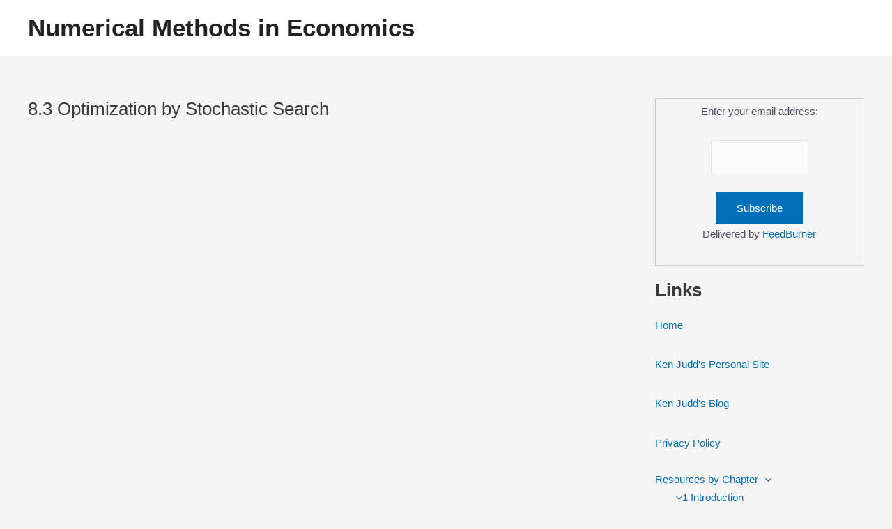

--- FILE ---
content_type: text/html; charset=UTF-8
request_url: https://numericalmethodsineconomics.com/8-monte-carlo-and-simulation-methods/8-3-optimization-by-stochastic-search/
body_size: 26424
content:
<!DOCTYPE html>
<html lang="en-US">
<head>
<meta charset="UTF-8">
<meta name="viewport" content="width=device-width, initial-scale=1">
	<link rel="profile" href="https://gmpg.org/xfn/11"> 
	<meta name='robots' content='index, follow, max-image-preview:large, max-snippet:-1, max-video-preview:-1' />
	<style>img:is([sizes="auto" i], [sizes^="auto," i]) { contain-intrinsic-size: 3000px 1500px }</style>
	
	<!-- This site is optimized with the Yoast SEO plugin v26.7 - https://yoast.com/wordpress/plugins/seo/ -->
	<title>8.3 Optimization by Stochastic Search - Numerical Methods in Economics</title>
	<link rel="canonical" href="https://numericalmethodsineconomics.com/8-monte-carlo-and-simulation-methods/8-3-optimization-by-stochastic-search/" />
	<meta property="og:locale" content="en_US" />
	<meta property="og:type" content="article" />
	<meta property="og:title" content="8.3 Optimization by Stochastic Search - Numerical Methods in Economics" />
	<meta property="og:url" content="https://numericalmethodsineconomics.com/8-monte-carlo-and-simulation-methods/8-3-optimization-by-stochastic-search/" />
	<meta property="og:site_name" content="Numerical Methods in Economics" />
	<meta name="twitter:card" content="summary_large_image" />
	<script type="application/ld+json" class="yoast-schema-graph">{"@context":"https://schema.org","@graph":[{"@type":"WebPage","@id":"https://numericalmethodsineconomics.com/8-monte-carlo-and-simulation-methods/8-3-optimization-by-stochastic-search/","url":"https://numericalmethodsineconomics.com/8-monte-carlo-and-simulation-methods/8-3-optimization-by-stochastic-search/","name":"8.3 Optimization by Stochastic Search - Numerical Methods in Economics","isPartOf":{"@id":"https://numericalmethodsineconomics.com/#website"},"datePublished":"2016-10-25T21:00:18+00:00","breadcrumb":{"@id":"https://numericalmethodsineconomics.com/8-monte-carlo-and-simulation-methods/8-3-optimization-by-stochastic-search/#breadcrumb"},"inLanguage":"en-US","potentialAction":[{"@type":"ReadAction","target":["https://numericalmethodsineconomics.com/8-monte-carlo-and-simulation-methods/8-3-optimization-by-stochastic-search/"]}]},{"@type":"BreadcrumbList","@id":"https://numericalmethodsineconomics.com/8-monte-carlo-and-simulation-methods/8-3-optimization-by-stochastic-search/#breadcrumb","itemListElement":[{"@type":"ListItem","position":1,"name":"Home","item":"https://numericalmethodsineconomics.com/"},{"@type":"ListItem","position":2,"name":"8 Monte Carlo and Simulation Methods","item":"https://numericalmethodsineconomics.com/8-monte-carlo-and-simulation-methods/"},{"@type":"ListItem","position":3,"name":"8.3 Optimization by Stochastic Search"}]},{"@type":"WebSite","@id":"https://numericalmethodsineconomics.com/#website","url":"https://numericalmethodsineconomics.com/","name":"Numerical Methods in Economics","description":"Kenneth L. Judd","potentialAction":[{"@type":"SearchAction","target":{"@type":"EntryPoint","urlTemplate":"https://numericalmethodsineconomics.com/?s={search_term_string}"},"query-input":{"@type":"PropertyValueSpecification","valueRequired":true,"valueName":"search_term_string"}}],"inLanguage":"en-US"}]}</script>
	<!-- / Yoast SEO plugin. -->


<link rel='dns-prefetch' href='//www.googletagmanager.com' />
<link rel="alternate" type="application/rss+xml" title="Numerical Methods in Economics &raquo; Feed" href="https://numericalmethodsineconomics.com/feed/" />
<link rel="alternate" type="application/rss+xml" title="Numerical Methods in Economics &raquo; Comments Feed" href="https://numericalmethodsineconomics.com/comments/feed/" />
<script>
window._wpemojiSettings = {"baseUrl":"https:\/\/s.w.org\/images\/core\/emoji\/16.0.1\/72x72\/","ext":".png","svgUrl":"https:\/\/s.w.org\/images\/core\/emoji\/16.0.1\/svg\/","svgExt":".svg","source":{"concatemoji":"https:\/\/numericalmethodsineconomics.com\/wp-includes\/js\/wp-emoji-release.min.js?ver=6.8.3"}};
/*! This file is auto-generated */
!function(s,n){var o,i,e;function c(e){try{var t={supportTests:e,timestamp:(new Date).valueOf()};sessionStorage.setItem(o,JSON.stringify(t))}catch(e){}}function p(e,t,n){e.clearRect(0,0,e.canvas.width,e.canvas.height),e.fillText(t,0,0);var t=new Uint32Array(e.getImageData(0,0,e.canvas.width,e.canvas.height).data),a=(e.clearRect(0,0,e.canvas.width,e.canvas.height),e.fillText(n,0,0),new Uint32Array(e.getImageData(0,0,e.canvas.width,e.canvas.height).data));return t.every(function(e,t){return e===a[t]})}function u(e,t){e.clearRect(0,0,e.canvas.width,e.canvas.height),e.fillText(t,0,0);for(var n=e.getImageData(16,16,1,1),a=0;a<n.data.length;a++)if(0!==n.data[a])return!1;return!0}function f(e,t,n,a){switch(t){case"flag":return n(e,"\ud83c\udff3\ufe0f\u200d\u26a7\ufe0f","\ud83c\udff3\ufe0f\u200b\u26a7\ufe0f")?!1:!n(e,"\ud83c\udde8\ud83c\uddf6","\ud83c\udde8\u200b\ud83c\uddf6")&&!n(e,"\ud83c\udff4\udb40\udc67\udb40\udc62\udb40\udc65\udb40\udc6e\udb40\udc67\udb40\udc7f","\ud83c\udff4\u200b\udb40\udc67\u200b\udb40\udc62\u200b\udb40\udc65\u200b\udb40\udc6e\u200b\udb40\udc67\u200b\udb40\udc7f");case"emoji":return!a(e,"\ud83e\udedf")}return!1}function g(e,t,n,a){var r="undefined"!=typeof WorkerGlobalScope&&self instanceof WorkerGlobalScope?new OffscreenCanvas(300,150):s.createElement("canvas"),o=r.getContext("2d",{willReadFrequently:!0}),i=(o.textBaseline="top",o.font="600 32px Arial",{});return e.forEach(function(e){i[e]=t(o,e,n,a)}),i}function t(e){var t=s.createElement("script");t.src=e,t.defer=!0,s.head.appendChild(t)}"undefined"!=typeof Promise&&(o="wpEmojiSettingsSupports",i=["flag","emoji"],n.supports={everything:!0,everythingExceptFlag:!0},e=new Promise(function(e){s.addEventListener("DOMContentLoaded",e,{once:!0})}),new Promise(function(t){var n=function(){try{var e=JSON.parse(sessionStorage.getItem(o));if("object"==typeof e&&"number"==typeof e.timestamp&&(new Date).valueOf()<e.timestamp+604800&&"object"==typeof e.supportTests)return e.supportTests}catch(e){}return null}();if(!n){if("undefined"!=typeof Worker&&"undefined"!=typeof OffscreenCanvas&&"undefined"!=typeof URL&&URL.createObjectURL&&"undefined"!=typeof Blob)try{var e="postMessage("+g.toString()+"("+[JSON.stringify(i),f.toString(),p.toString(),u.toString()].join(",")+"));",a=new Blob([e],{type:"text/javascript"}),r=new Worker(URL.createObjectURL(a),{name:"wpTestEmojiSupports"});return void(r.onmessage=function(e){c(n=e.data),r.terminate(),t(n)})}catch(e){}c(n=g(i,f,p,u))}t(n)}).then(function(e){for(var t in e)n.supports[t]=e[t],n.supports.everything=n.supports.everything&&n.supports[t],"flag"!==t&&(n.supports.everythingExceptFlag=n.supports.everythingExceptFlag&&n.supports[t]);n.supports.everythingExceptFlag=n.supports.everythingExceptFlag&&!n.supports.flag,n.DOMReady=!1,n.readyCallback=function(){n.DOMReady=!0}}).then(function(){return e}).then(function(){var e;n.supports.everything||(n.readyCallback(),(e=n.source||{}).concatemoji?t(e.concatemoji):e.wpemoji&&e.twemoji&&(t(e.twemoji),t(e.wpemoji)))}))}((window,document),window._wpemojiSettings);
</script>
<link rel='stylesheet' id='wp-quicklatex-format-css' href='https://numericalmethodsineconomics.com/wp-content/plugins/wp-quicklatex/css/quicklatex-format.css?ver=6.8.3' media='all' />
<link rel='stylesheet' id='astra-theme-css-css' href='https://numericalmethodsineconomics.com/wp-content/themes/astra/assets/css/minified/main.min.css?ver=4.8.9' media='all' />
<style id='astra-theme-css-inline-css'>
.ast-no-sidebar .entry-content .alignfull {margin-left: calc( -50vw + 50%);margin-right: calc( -50vw + 50%);max-width: 100vw;width: 100vw;}.ast-no-sidebar .entry-content .alignwide {margin-left: calc(-41vw + 50%);margin-right: calc(-41vw + 50%);max-width: unset;width: unset;}.ast-no-sidebar .entry-content .alignfull .alignfull,.ast-no-sidebar .entry-content .alignfull .alignwide,.ast-no-sidebar .entry-content .alignwide .alignfull,.ast-no-sidebar .entry-content .alignwide .alignwide,.ast-no-sidebar .entry-content .wp-block-column .alignfull,.ast-no-sidebar .entry-content .wp-block-column .alignwide{width: 100%;margin-left: auto;margin-right: auto;}.wp-block-gallery,.blocks-gallery-grid {margin: 0;}.wp-block-separator {max-width: 100px;}.wp-block-separator.is-style-wide,.wp-block-separator.is-style-dots {max-width: none;}.entry-content .has-2-columns .wp-block-column:first-child {padding-right: 10px;}.entry-content .has-2-columns .wp-block-column:last-child {padding-left: 10px;}@media (max-width: 782px) {.entry-content .wp-block-columns .wp-block-column {flex-basis: 100%;}.entry-content .has-2-columns .wp-block-column:first-child {padding-right: 0;}.entry-content .has-2-columns .wp-block-column:last-child {padding-left: 0;}}body .entry-content .wp-block-latest-posts {margin-left: 0;}body .entry-content .wp-block-latest-posts li {list-style: none;}.ast-no-sidebar .ast-container .entry-content .wp-block-latest-posts {margin-left: 0;}.ast-header-break-point .entry-content .alignwide {margin-left: auto;margin-right: auto;}.entry-content .blocks-gallery-item img {margin-bottom: auto;}.wp-block-pullquote {border-top: 4px solid #555d66;border-bottom: 4px solid #555d66;color: #40464d;}:root{--ast-post-nav-space:0;--ast-container-default-xlg-padding:3em;--ast-container-default-lg-padding:3em;--ast-container-default-slg-padding:2em;--ast-container-default-md-padding:3em;--ast-container-default-sm-padding:3em;--ast-container-default-xs-padding:2.4em;--ast-container-default-xxs-padding:1.8em;--ast-code-block-background:#EEEEEE;--ast-comment-inputs-background:#FAFAFA;--ast-normal-container-width:1200px;--ast-narrow-container-width:750px;--ast-blog-title-font-weight:normal;--ast-blog-meta-weight:inherit;--ast-global-color-primary:var(--ast-global-color-5);--ast-global-color-secondary:var(--ast-global-color-4);--ast-global-color-alternate-background:var(--ast-global-color-7);--ast-global-color-subtle-background:var(--ast-global-color-6);}html{font-size:93.75%;}a{color:var(--ast-global-color-0);}a:hover,a:focus{color:var(--ast-global-color-1);}body,button,input,select,textarea,.ast-button,.ast-custom-button{font-family:-apple-system,BlinkMacSystemFont,Segoe UI,Roboto,Oxygen-Sans,Ubuntu,Cantarell,Helvetica Neue,sans-serif;font-weight:inherit;font-size:15px;font-size:1rem;line-height:var(--ast-body-line-height,1.65em);}blockquote{color:var(--ast-global-color-3);}h1,.entry-content h1,h2,.entry-content h2,h3,.entry-content h3,h4,.entry-content h4,h5,.entry-content h5,h6,.entry-content h6,.site-title,.site-title a{font-weight:600;}.site-title{font-size:35px;font-size:2.33333333333rem;display:block;}.site-header .site-description{font-size:15px;font-size:1rem;display:none;}.entry-title{font-size:26px;font-size:1.73333333333rem;}.archive .ast-article-post .ast-article-inner,.blog .ast-article-post .ast-article-inner,.archive .ast-article-post .ast-article-inner:hover,.blog .ast-article-post .ast-article-inner:hover{overflow:hidden;}h1,.entry-content h1{font-size:40px;font-size:2.66666666667rem;font-weight:600;line-height:1.4em;}h2,.entry-content h2{font-size:32px;font-size:2.13333333333rem;font-weight:600;line-height:1.3em;}h3,.entry-content h3{font-size:26px;font-size:1.73333333333rem;font-weight:600;line-height:1.3em;}h4,.entry-content h4{font-size:24px;font-size:1.6rem;line-height:1.2em;font-weight:600;}h5,.entry-content h5{font-size:20px;font-size:1.33333333333rem;line-height:1.2em;font-weight:600;}h6,.entry-content h6{font-size:16px;font-size:1.06666666667rem;line-height:1.25em;font-weight:600;}::selection{background-color:var(--ast-global-color-0);color:#ffffff;}body,h1,.entry-title a,.entry-content h1,h2,.entry-content h2,h3,.entry-content h3,h4,.entry-content h4,h5,.entry-content h5,h6,.entry-content h6{color:var(--ast-global-color-3);}.tagcloud a:hover,.tagcloud a:focus,.tagcloud a.current-item{color:#ffffff;border-color:var(--ast-global-color-0);background-color:var(--ast-global-color-0);}input:focus,input[type="text"]:focus,input[type="email"]:focus,input[type="url"]:focus,input[type="password"]:focus,input[type="reset"]:focus,input[type="search"]:focus,textarea:focus{border-color:var(--ast-global-color-0);}input[type="radio"]:checked,input[type=reset],input[type="checkbox"]:checked,input[type="checkbox"]:hover:checked,input[type="checkbox"]:focus:checked,input[type=range]::-webkit-slider-thumb{border-color:var(--ast-global-color-0);background-color:var(--ast-global-color-0);box-shadow:none;}.site-footer a:hover + .post-count,.site-footer a:focus + .post-count{background:var(--ast-global-color-0);border-color:var(--ast-global-color-0);}.single .nav-links .nav-previous,.single .nav-links .nav-next{color:var(--ast-global-color-0);}.entry-meta,.entry-meta *{line-height:1.45;color:var(--ast-global-color-0);}.entry-meta a:not(.ast-button):hover,.entry-meta a:not(.ast-button):hover *,.entry-meta a:not(.ast-button):focus,.entry-meta a:not(.ast-button):focus *,.page-links > .page-link,.page-links .page-link:hover,.post-navigation a:hover{color:var(--ast-global-color-1);}#cat option,.secondary .calendar_wrap thead a,.secondary .calendar_wrap thead a:visited{color:var(--ast-global-color-0);}.secondary .calendar_wrap #today,.ast-progress-val span{background:var(--ast-global-color-0);}.secondary a:hover + .post-count,.secondary a:focus + .post-count{background:var(--ast-global-color-0);border-color:var(--ast-global-color-0);}.calendar_wrap #today > a{color:#ffffff;}.page-links .page-link,.single .post-navigation a{color:var(--ast-global-color-0);}.ast-search-menu-icon .search-form button.search-submit{padding:0 4px;}.ast-search-menu-icon form.search-form{padding-right:0;}.ast-search-menu-icon.slide-search input.search-field{width:0;}.ast-header-search .ast-search-menu-icon.ast-dropdown-active .search-form,.ast-header-search .ast-search-menu-icon.ast-dropdown-active .search-field:focus{transition:all 0.2s;}.search-form input.search-field:focus{outline:none;}.ast-archive-title{color:var(--ast-global-color-2);}.widget-title,.widget .wp-block-heading{font-size:21px;font-size:1.4rem;color:var(--ast-global-color-2);}.single .ast-author-details .author-title{color:var(--ast-global-color-1);}#secondary,#secondary button,#secondary input,#secondary select,#secondary textarea{font-size:15px;font-size:1rem;}.ast-single-post .entry-content a,.ast-comment-content a:not(.ast-comment-edit-reply-wrap a){text-decoration:underline;}.ast-single-post .wp-block-button .wp-block-button__link,.ast-single-post .elementor-button-wrapper .elementor-button,.ast-single-post .entry-content .uagb-tab a,.ast-single-post .entry-content .uagb-ifb-cta a,.ast-single-post .entry-content .wp-block-uagb-buttons a,.ast-single-post .entry-content .uabb-module-content a,.ast-single-post .entry-content .uagb-post-grid a,.ast-single-post .entry-content .uagb-timeline a,.ast-single-post .entry-content .uagb-toc__wrap a,.ast-single-post .entry-content .uagb-taxomony-box a,.ast-single-post .entry-content .woocommerce a,.entry-content .wp-block-latest-posts > li > a,.ast-single-post .entry-content .wp-block-file__button,li.ast-post-filter-single,.ast-single-post .wp-block-buttons .wp-block-button.is-style-outline .wp-block-button__link,.ast-single-post .ast-comment-content .comment-reply-link,.ast-single-post .ast-comment-content .comment-edit-link{text-decoration:none;}.ast-search-menu-icon.slide-search a:focus-visible:focus-visible,.astra-search-icon:focus-visible,#close:focus-visible,a:focus-visible,.ast-menu-toggle:focus-visible,.site .skip-link:focus-visible,.wp-block-loginout input:focus-visible,.wp-block-search.wp-block-search__button-inside .wp-block-search__inside-wrapper,.ast-header-navigation-arrow:focus-visible,.woocommerce .wc-proceed-to-checkout > .checkout-button:focus-visible,.woocommerce .woocommerce-MyAccount-navigation ul li a:focus-visible,.ast-orders-table__row .ast-orders-table__cell:focus-visible,.woocommerce .woocommerce-order-details .order-again > .button:focus-visible,.woocommerce .woocommerce-message a.button.wc-forward:focus-visible,.woocommerce #minus_qty:focus-visible,.woocommerce #plus_qty:focus-visible,a#ast-apply-coupon:focus-visible,.woocommerce .woocommerce-info a:focus-visible,.woocommerce .astra-shop-summary-wrap a:focus-visible,.woocommerce a.wc-forward:focus-visible,#ast-apply-coupon:focus-visible,.woocommerce-js .woocommerce-mini-cart-item a.remove:focus-visible,#close:focus-visible,.button.search-submit:focus-visible,#search_submit:focus,.normal-search:focus-visible,.ast-header-account-wrap:focus-visible,.woocommerce .ast-on-card-button.ast-quick-view-trigger:focus{outline-style:dotted;outline-color:inherit;outline-width:thin;}input:focus,input[type="text"]:focus,input[type="email"]:focus,input[type="url"]:focus,input[type="password"]:focus,input[type="reset"]:focus,input[type="search"]:focus,input[type="number"]:focus,textarea:focus,.wp-block-search__input:focus,[data-section="section-header-mobile-trigger"] .ast-button-wrap .ast-mobile-menu-trigger-minimal:focus,.ast-mobile-popup-drawer.active .menu-toggle-close:focus,.woocommerce-ordering select.orderby:focus,#ast-scroll-top:focus,#coupon_code:focus,.woocommerce-page #comment:focus,.woocommerce #reviews #respond input#submit:focus,.woocommerce a.add_to_cart_button:focus,.woocommerce .button.single_add_to_cart_button:focus,.woocommerce .woocommerce-cart-form button:focus,.woocommerce .woocommerce-cart-form__cart-item .quantity .qty:focus,.woocommerce .woocommerce-billing-fields .woocommerce-billing-fields__field-wrapper .woocommerce-input-wrapper > .input-text:focus,.woocommerce #order_comments:focus,.woocommerce #place_order:focus,.woocommerce .woocommerce-address-fields .woocommerce-address-fields__field-wrapper .woocommerce-input-wrapper > .input-text:focus,.woocommerce .woocommerce-MyAccount-content form button:focus,.woocommerce .woocommerce-MyAccount-content .woocommerce-EditAccountForm .woocommerce-form-row .woocommerce-Input.input-text:focus,.woocommerce .ast-woocommerce-container .woocommerce-pagination ul.page-numbers li a:focus,body #content .woocommerce form .form-row .select2-container--default .select2-selection--single:focus,#ast-coupon-code:focus,.woocommerce.woocommerce-js .quantity input[type=number]:focus,.woocommerce-js .woocommerce-mini-cart-item .quantity input[type=number]:focus,.woocommerce p#ast-coupon-trigger:focus{border-style:dotted;border-color:inherit;border-width:thin;}input{outline:none;}.ast-logo-title-inline .site-logo-img{padding-right:1em;}body .ast-oembed-container *{position:absolute;top:0;width:100%;height:100%;left:0;}body .wp-block-embed-pocket-casts .ast-oembed-container *{position:unset;}.ast-single-post-featured-section + article {margin-top: 2em;}.site-content .ast-single-post-featured-section img {width: 100%;overflow: hidden;object-fit: cover;}.ast-separate-container .site-content .ast-single-post-featured-section + article {margin-top: -80px;z-index: 9;position: relative;border-radius: 4px;}@media (min-width: 922px) {.ast-no-sidebar .site-content .ast-article-image-container--wide {margin-left: -120px;margin-right: -120px;max-width: unset;width: unset;}.ast-left-sidebar .site-content .ast-article-image-container--wide,.ast-right-sidebar .site-content .ast-article-image-container--wide {margin-left: -10px;margin-right: -10px;}.site-content .ast-article-image-container--full {margin-left: calc( -50vw + 50%);margin-right: calc( -50vw + 50%);max-width: 100vw;width: 100vw;}.ast-left-sidebar .site-content .ast-article-image-container--full,.ast-right-sidebar .site-content .ast-article-image-container--full {margin-left: -10px;margin-right: -10px;max-width: inherit;width: auto;}}.site > .ast-single-related-posts-container {margin-top: 0;}@media (min-width: 922px) {.ast-desktop .ast-container--narrow {max-width: var(--ast-narrow-container-width);margin: 0 auto;}}#secondary {margin: 4em 0 2.5em;word-break: break-word;line-height: 2;}#secondary li {margin-bottom: 0.75em;}#secondary li:last-child {margin-bottom: 0;}@media (max-width: 768px) {.js_active .ast-plain-container.ast-single-post #secondary {margin-top: 1.5em;}}.ast-separate-container.ast-two-container #secondary .widget {background-color: #fff;padding: 2em;margin-bottom: 2em;}@media (min-width: 993px) {.ast-left-sidebar #secondary {padding-right: 60px;}.ast-right-sidebar #secondary {padding-left: 60px;}}@media (max-width: 993px) {.ast-right-sidebar #secondary {padding-left: 30px;}.ast-left-sidebar #secondary {padding-right: 30px;}}@media (min-width: 993px) {.ast-page-builder-template.ast-left-sidebar #secondary {padding-left: 60px;}.ast-page-builder-template.ast-right-sidebar #secondary {padding-right: 60px;}}@media (max-width: 993px) {.ast-page-builder-template.ast-right-sidebar #secondary {padding-right: 30px;}.ast-page-builder-template.ast-left-sidebar #secondary {padding-left: 30px;}}@media (max-width:921.9px){#ast-desktop-header{display:none;}}@media (min-width:922px){#ast-mobile-header{display:none;}}.wp-block-buttons.aligncenter{justify-content:center;}@media (max-width:921px){.ast-theme-transparent-header #primary,.ast-theme-transparent-header #secondary{padding:0;}}@media (max-width:921px){.ast-plain-container.ast-no-sidebar #primary{padding:0;}}.ast-plain-container.ast-no-sidebar #primary{margin-top:0;margin-bottom:0;}@media (min-width:1200px){.ast-plain-container.ast-no-sidebar #primary{margin-top:60px;margin-bottom:60px;}}@media (min-width:1200px){.wp-block-group .has-background{padding:20px;}}@media (min-width:1200px){.ast-plain-container.ast-right-sidebar .entry-content .wp-block-group.alignwide,.ast-plain-container.ast-left-sidebar .entry-content .wp-block-group.alignwide,.ast-plain-container.ast-right-sidebar .entry-content .wp-block-group.alignfull,.ast-plain-container.ast-left-sidebar .entry-content .wp-block-group.alignfull{padding-left:20px;padding-right:20px;}}@media (min-width:1200px){.wp-block-cover-image.alignwide .wp-block-cover__inner-container,.wp-block-cover.alignwide .wp-block-cover__inner-container,.wp-block-cover-image.alignfull .wp-block-cover__inner-container,.wp-block-cover.alignfull .wp-block-cover__inner-container{width:100%;}}.wp-block-columns{margin-bottom:unset;}.wp-block-image.size-full{margin:2rem 0;}.wp-block-separator.has-background{padding:0;}.wp-block-gallery{margin-bottom:1.6em;}.wp-block-group{padding-top:4em;padding-bottom:4em;}.wp-block-group__inner-container .wp-block-columns:last-child,.wp-block-group__inner-container :last-child,.wp-block-table table{margin-bottom:0;}.blocks-gallery-grid{width:100%;}.wp-block-navigation-link__content{padding:5px 0;}.wp-block-group .wp-block-group .has-text-align-center,.wp-block-group .wp-block-column .has-text-align-center{max-width:100%;}.has-text-align-center{margin:0 auto;}@media (max-width:1200px){.wp-block-group{padding:3em;}.wp-block-group .wp-block-group{padding:1.5em;}.wp-block-columns,.wp-block-column{margin:1rem 0;}}@media (min-width:921px){.wp-block-columns .wp-block-group{padding:2em;}}@media (max-width:544px){.wp-block-cover-image .wp-block-cover__inner-container,.wp-block-cover .wp-block-cover__inner-container{width:unset;}.wp-block-cover,.wp-block-cover-image{padding:2em 0;}.wp-block-group,.wp-block-cover{padding:2em;}.wp-block-media-text__media img,.wp-block-media-text__media video{width:unset;max-width:100%;}.wp-block-media-text.has-background .wp-block-media-text__content{padding:1em;}}.wp-block-image.aligncenter{margin-left:auto;margin-right:auto;}.wp-block-table.aligncenter{margin-left:auto;margin-right:auto;}@media (min-width:544px){.entry-content .wp-block-media-text.has-media-on-the-right .wp-block-media-text__content{padding:0 8% 0 0;}.entry-content .wp-block-media-text .wp-block-media-text__content{padding:0 0 0 8%;}.ast-plain-container .site-content .entry-content .has-custom-content-position.is-position-bottom-left > *,.ast-plain-container .site-content .entry-content .has-custom-content-position.is-position-bottom-right > *,.ast-plain-container .site-content .entry-content .has-custom-content-position.is-position-top-left > *,.ast-plain-container .site-content .entry-content .has-custom-content-position.is-position-top-right > *,.ast-plain-container .site-content .entry-content .has-custom-content-position.is-position-center-right > *,.ast-plain-container .site-content .entry-content .has-custom-content-position.is-position-center-left > *{margin:0;}}@media (max-width:544px){.entry-content .wp-block-media-text .wp-block-media-text__content{padding:8% 0;}.wp-block-media-text .wp-block-media-text__media img{width:auto;max-width:100%;}}.wp-block-button.is-style-outline .wp-block-button__link{border-color:var(--ast-global-color-0);}div.wp-block-button.is-style-outline > .wp-block-button__link:not(.has-text-color),div.wp-block-button.wp-block-button__link.is-style-outline:not(.has-text-color){color:var(--ast-global-color-0);}.wp-block-button.is-style-outline .wp-block-button__link:hover,.wp-block-buttons .wp-block-button.is-style-outline .wp-block-button__link:focus,.wp-block-buttons .wp-block-button.is-style-outline > .wp-block-button__link:not(.has-text-color):hover,.wp-block-buttons .wp-block-button.wp-block-button__link.is-style-outline:not(.has-text-color):hover{color:#ffffff;background-color:var(--ast-global-color-1);border-color:var(--ast-global-color-1);}.post-page-numbers.current .page-link,.ast-pagination .page-numbers.current{color:#ffffff;border-color:var(--ast-global-color-0);background-color:var(--ast-global-color-0);}@media (min-width:544px){.entry-content > .alignleft{margin-right:20px;}.entry-content > .alignright{margin-left:20px;}}.wp-block-button.is-style-outline .wp-block-button__link.wp-element-button,.ast-outline-button{border-color:var(--ast-global-color-0);font-family:inherit;font-weight:inherit;line-height:1em;}.wp-block-buttons .wp-block-button.is-style-outline > .wp-block-button__link:not(.has-text-color),.wp-block-buttons .wp-block-button.wp-block-button__link.is-style-outline:not(.has-text-color),.ast-outline-button{color:var(--ast-global-color-0);}.wp-block-button.is-style-outline .wp-block-button__link:hover,.wp-block-buttons .wp-block-button.is-style-outline .wp-block-button__link:focus,.wp-block-buttons .wp-block-button.is-style-outline > .wp-block-button__link:not(.has-text-color):hover,.wp-block-buttons .wp-block-button.wp-block-button__link.is-style-outline:not(.has-text-color):hover,.ast-outline-button:hover,.ast-outline-button:focus,.wp-block-uagb-buttons-child .uagb-buttons-repeater.ast-outline-button:hover,.wp-block-uagb-buttons-child .uagb-buttons-repeater.ast-outline-button:focus{color:#ffffff;background-color:var(--ast-global-color-1);border-color:var(--ast-global-color-1);}.wp-block-button .wp-block-button__link.wp-element-button.is-style-outline:not(.has-background),.wp-block-button.is-style-outline>.wp-block-button__link.wp-element-button:not(.has-background),.ast-outline-button{background-color:transparent;}.entry-content[data-ast-blocks-layout] > figure{margin-bottom:1em;}h1.widget-title{font-weight:600;}h2.widget-title{font-weight:600;}h3.widget-title{font-weight:600;}#page{display:flex;flex-direction:column;min-height:100vh;}.ast-404-layout-1 h1.page-title{color:var(--ast-global-color-2);}.single .post-navigation a{line-height:1em;height:inherit;}.error-404 .page-sub-title{font-size:1.5rem;font-weight:inherit;}.search .site-content .content-area .search-form{margin-bottom:0;}#page .site-content{flex-grow:1;}.widget{margin-bottom:1.25em;}#secondary li{line-height:1.5em;}#secondary .wp-block-group h2{margin-bottom:0.7em;}#secondary h2{font-size:1.7rem;}.ast-separate-container .ast-article-post,.ast-separate-container .ast-article-single,.ast-separate-container .comment-respond{padding:3em;}.ast-separate-container .ast-article-single .ast-article-single{padding:0;}.ast-article-single .wp-block-post-template-is-layout-grid{padding-left:0;}.ast-separate-container .comments-title,.ast-narrow-container .comments-title{padding:1.5em 2em;}.ast-page-builder-template .comment-form-textarea,.ast-comment-formwrap .ast-grid-common-col{padding:0;}.ast-comment-formwrap{padding:0;display:inline-flex;column-gap:20px;width:100%;margin-left:0;margin-right:0;}.comments-area textarea#comment:focus,.comments-area textarea#comment:active,.comments-area .ast-comment-formwrap input[type="text"]:focus,.comments-area .ast-comment-formwrap input[type="text"]:active {box-shadow:none;outline:none;}.archive.ast-page-builder-template .entry-header{margin-top:2em;}.ast-page-builder-template .ast-comment-formwrap{width:100%;}.entry-title{margin-bottom:0.5em;}.ast-archive-description p{font-size:inherit;font-weight:inherit;line-height:inherit;}.ast-separate-container .ast-comment-list li.depth-1,.hentry{margin-bottom:2em;}@media (min-width:921px){.ast-left-sidebar.ast-page-builder-template #secondary,.archive.ast-right-sidebar.ast-page-builder-template .site-main{padding-left:20px;padding-right:20px;}}@media (max-width:544px){.ast-comment-formwrap.ast-row{column-gap:10px;display:inline-block;}#ast-commentform .ast-grid-common-col{position:relative;width:100%;}}@media (min-width:1201px){.ast-separate-container .ast-article-post,.ast-separate-container .ast-article-single,.ast-separate-container .ast-author-box,.ast-separate-container .ast-404-layout-1,.ast-separate-container .no-results{padding:3em;}}@media (max-width:921px){.ast-separate-container #primary,.ast-separate-container #secondary{padding:1.5em 0;}#primary,#secondary{padding:1.5em 0;margin:0;}.ast-left-sidebar #content > .ast-container{display:flex;flex-direction:column-reverse;width:100%;}}@media (max-width:921px){#secondary.secondary{padding-top:0;}.ast-separate-container.ast-right-sidebar #secondary{padding-left:1em;padding-right:1em;}.ast-separate-container.ast-two-container #secondary{padding-left:0;padding-right:0;}.ast-page-builder-template .entry-header #secondary,.ast-page-builder-template #secondary{margin-top:1.5em;}}@media (max-width:921px){.ast-right-sidebar #primary{padding-right:0;}.ast-page-builder-template.ast-left-sidebar #secondary,.ast-page-builder-template.ast-right-sidebar #secondary{padding-right:20px;padding-left:20px;}.ast-right-sidebar #secondary,.ast-left-sidebar #primary{padding-left:0;}.ast-left-sidebar #secondary{padding-right:0;}}@media (min-width:922px){.ast-separate-container.ast-right-sidebar #primary,.ast-separate-container.ast-left-sidebar #primary{border:0;}.search-no-results.ast-separate-container #primary{margin-bottom:4em;}}@media (min-width:922px){.ast-right-sidebar #primary{border-right:1px solid var(--ast-border-color);}.ast-left-sidebar #primary{border-left:1px solid var(--ast-border-color);}.ast-right-sidebar #secondary{border-left:1px solid var(--ast-border-color);margin-left:-1px;}.ast-left-sidebar #secondary{border-right:1px solid var(--ast-border-color);margin-right:-1px;}.ast-separate-container.ast-two-container.ast-right-sidebar #secondary{padding-left:30px;padding-right:0;}.ast-separate-container.ast-two-container.ast-left-sidebar #secondary{padding-right:30px;padding-left:0;}.ast-separate-container.ast-right-sidebar #secondary,.ast-separate-container.ast-left-sidebar #secondary{border:0;margin-left:auto;margin-right:auto;}.ast-separate-container.ast-two-container #secondary .widget:last-child{margin-bottom:0;}}.wp-block-button .wp-block-button__link{color:#ffffff;}.wp-block-button .wp-block-button__link:hover,.wp-block-button .wp-block-button__link:focus{color:#ffffff;background-color:var(--ast-global-color-1);border-color:var(--ast-global-color-1);}.wp-block-button .wp-block-button__link{border-color:var(--ast-global-color-0);background-color:var(--ast-global-color-0);color:#ffffff;font-family:inherit;font-weight:inherit;line-height:1em;padding-top:15px;padding-right:30px;padding-bottom:15px;padding-left:30px;}@media (max-width:921px){.wp-block-button .wp-block-button__link{padding-top:14px;padding-right:28px;padding-bottom:14px;padding-left:28px;}}@media (max-width:544px){.wp-block-button .wp-block-button__link{padding-top:12px;padding-right:24px;padding-bottom:12px;padding-left:24px;}}.menu-toggle,button,.ast-button,.ast-custom-button,.button,input#submit,input[type="button"],input[type="submit"],input[type="reset"],form[CLASS*="wp-block-search__"].wp-block-search .wp-block-search__inside-wrapper .wp-block-search__button,body .wp-block-file .wp-block-file__button,.search .search-submit{border-style:solid;border-top-width:0;border-right-width:0;border-left-width:0;border-bottom-width:0;color:#ffffff;border-color:var(--ast-global-color-0);background-color:var(--ast-global-color-0);padding-top:15px;padding-right:30px;padding-bottom:15px;padding-left:30px;font-family:inherit;font-weight:inherit;line-height:1em;}button:focus,.menu-toggle:hover,button:hover,.ast-button:hover,.ast-custom-button:hover .button:hover,.ast-custom-button:hover ,input[type=reset]:hover,input[type=reset]:focus,input#submit:hover,input#submit:focus,input[type="button"]:hover,input[type="button"]:focus,input[type="submit"]:hover,input[type="submit"]:focus,form[CLASS*="wp-block-search__"].wp-block-search .wp-block-search__inside-wrapper .wp-block-search__button:hover,form[CLASS*="wp-block-search__"].wp-block-search .wp-block-search__inside-wrapper .wp-block-search__button:focus,body .wp-block-file .wp-block-file__button:hover,body .wp-block-file .wp-block-file__button:focus{color:#ffffff;background-color:var(--ast-global-color-1);border-color:var(--ast-global-color-1);}form[CLASS*="wp-block-search__"].wp-block-search .wp-block-search__inside-wrapper .wp-block-search__button.has-icon{padding-top:calc(15px - 3px);padding-right:calc(30px - 3px);padding-bottom:calc(15px - 3px);padding-left:calc(30px - 3px);}@media (max-width:921px){.menu-toggle,button,.ast-button,.ast-custom-button,.button,input#submit,input[type="button"],input[type="submit"],input[type="reset"],form[CLASS*="wp-block-search__"].wp-block-search .wp-block-search__inside-wrapper .wp-block-search__button,body .wp-block-file .wp-block-file__button,.search .search-submit{padding-top:14px;padding-right:28px;padding-bottom:14px;padding-left:28px;}}@media (max-width:544px){.menu-toggle,button,.ast-button,.ast-custom-button,.button,input#submit,input[type="button"],input[type="submit"],input[type="reset"],form[CLASS*="wp-block-search__"].wp-block-search .wp-block-search__inside-wrapper .wp-block-search__button,body .wp-block-file .wp-block-file__button,.search .search-submit{padding-top:12px;padding-right:24px;padding-bottom:12px;padding-left:24px;}}@media (max-width:921px){.ast-mobile-header-stack .main-header-bar .ast-search-menu-icon{display:inline-block;}.ast-header-break-point.ast-header-custom-item-outside .ast-mobile-header-stack .main-header-bar .ast-search-icon{margin:0;}.ast-comment-avatar-wrap img{max-width:2.5em;}.ast-comment-meta{padding:0 1.8888em 1.3333em;}.ast-separate-container .ast-comment-list li.depth-1{padding:1.5em 2.14em;}.ast-separate-container .comment-respond{padding:2em 2.14em;}}@media (min-width:544px){.ast-container{max-width:100%;}}@media (max-width:544px){.ast-separate-container .ast-article-post,.ast-separate-container .ast-article-single,.ast-separate-container .comments-title,.ast-separate-container .ast-archive-description{padding:1.5em 1em;}.ast-separate-container #content .ast-container{padding-left:0.54em;padding-right:0.54em;}.ast-separate-container .ast-comment-list .bypostauthor{padding:.5em;}.ast-search-menu-icon.ast-dropdown-active .search-field{width:170px;}.ast-separate-container #secondary{padding-top:0;}.ast-separate-container.ast-two-container #secondary .widget{margin-bottom:1.5em;padding-left:1em;padding-right:1em;}} #ast-mobile-header .ast-site-header-cart-li a{pointer-events:none;}body,.ast-separate-container{background-color:var(--ast-global-color-4);}.entry-content > .wp-block-group,.entry-content > .wp-block-media-text,.entry-content > .wp-block-cover,.entry-content > .wp-block-columns{max-width:58em;width:calc(100% - 4em);margin-left:auto;margin-right:auto;}.entry-content [class*="__inner-container"] > .alignfull{max-width:100%;margin-left:0;margin-right:0;}.entry-content [class*="__inner-container"] > *:not(.alignwide):not(.alignfull):not(.alignleft):not(.alignright){margin-left:auto;margin-right:auto;}.entry-content [class*="__inner-container"] > *:not(.alignwide):not(p):not(.alignfull):not(.alignleft):not(.alignright):not(.is-style-wide):not(iframe){max-width:50rem;width:100%;}@media (min-width:921px){.entry-content > .wp-block-group.alignwide.has-background,.entry-content > .wp-block-group.alignfull.has-background,.entry-content > .wp-block-cover.alignwide,.entry-content > .wp-block-cover.alignfull,.entry-content > .wp-block-columns.has-background.alignwide,.entry-content > .wp-block-columns.has-background.alignfull{margin-top:0;margin-bottom:0;padding:6em 4em;}.entry-content > .wp-block-columns.has-background{margin-bottom:0;}}@media (min-width:1200px){.entry-content .alignfull p{max-width:1200px;}.entry-content .alignfull{max-width:100%;width:100%;}.ast-page-builder-template .entry-content .alignwide,.entry-content [class*="__inner-container"] > .alignwide{max-width:1200px;margin-left:0;margin-right:0;}.entry-content .alignfull [class*="__inner-container"] > .alignwide{max-width:80rem;}}@media (min-width:545px){.site-main .entry-content > .alignwide{margin:0 auto;}.wp-block-group.has-background,.entry-content > .wp-block-cover,.entry-content > .wp-block-columns.has-background{padding:4em;margin-top:0;margin-bottom:0;}.entry-content .wp-block-media-text.alignfull .wp-block-media-text__content,.entry-content .wp-block-media-text.has-background .wp-block-media-text__content{padding:0 8%;}}@media (max-width:921px){.site-title{display:block;}.site-header .site-description{display:none;}h1,.entry-content h1{font-size:30px;}h2,.entry-content h2{font-size:25px;}h3,.entry-content h3{font-size:20px;}}@media (max-width:544px){.site-title{display:block;}.site-header .site-description{display:none;}h1,.entry-content h1{font-size:30px;}h2,.entry-content h2{font-size:25px;}h3,.entry-content h3{font-size:20px;}}@media (max-width:921px){html{font-size:85.5%;}}@media (max-width:544px){html{font-size:85.5%;}}@media (min-width:922px){.ast-container{max-width:1240px;}}@media (min-width:922px){.site-content .ast-container{display:flex;}}@media (max-width:921px){.site-content .ast-container{flex-direction:column;}}@media (min-width:922px){.main-header-menu .sub-menu .menu-item.ast-left-align-sub-menu:hover > .sub-menu,.main-header-menu .sub-menu .menu-item.ast-left-align-sub-menu.focus > .sub-menu{margin-left:-0px;}}.site .comments-area{padding-bottom:3em;}.wp-block-search {margin-bottom: 20px;}.wp-block-site-tagline {margin-top: 20px;}form.wp-block-search .wp-block-search__input,.wp-block-search.wp-block-search__button-inside .wp-block-search__inside-wrapper {border-color: #eaeaea;background: #fafafa;}.wp-block-search.wp-block-search__button-inside .wp-block-search__inside-wrapper .wp-block-search__input:focus,.wp-block-loginout input:focus {outline: thin dotted;}.wp-block-loginout input:focus {border-color: transparent;} form.wp-block-search .wp-block-search__inside-wrapper .wp-block-search__input {padding: 12px;}form.wp-block-search .wp-block-search__button svg {fill: currentColor;width: 20px;height: 20px;}.wp-block-loginout p label {display: block;}.wp-block-loginout p:not(.login-remember):not(.login-submit) input {width: 100%;}.wp-block-loginout .login-remember input {width: 1.1rem;height: 1.1rem;margin: 0 5px 4px 0;vertical-align: middle;}.wp-block-file {display: flex;align-items: center;flex-wrap: wrap;justify-content: space-between;}.wp-block-pullquote {border: none;}.wp-block-pullquote blockquote::before {content: "\201D";font-family: "Helvetica",sans-serif;display: flex;transform: rotate( 180deg );font-size: 6rem;font-style: normal;line-height: 1;font-weight: bold;align-items: center;justify-content: center;}.has-text-align-right > blockquote::before {justify-content: flex-start;}.has-text-align-left > blockquote::before {justify-content: flex-end;}figure.wp-block-pullquote.is-style-solid-color blockquote {max-width: 100%;text-align: inherit;}blockquote {padding: 0 1.2em 1.2em;}.wp-block-button__link {border: 2px solid currentColor;}body .wp-block-file .wp-block-file__button {text-decoration: none;}ul.wp-block-categories-list.wp-block-categories,ul.wp-block-archives-list.wp-block-archives {list-style-type: none;}ul,ol {margin-left: 20px;}figure.alignright figcaption {text-align: right;}:root .has-ast-global-color-0-color{color:var(--ast-global-color-0);}:root .has-ast-global-color-0-background-color{background-color:var(--ast-global-color-0);}:root .wp-block-button .has-ast-global-color-0-color{color:var(--ast-global-color-0);}:root .wp-block-button .has-ast-global-color-0-background-color{background-color:var(--ast-global-color-0);}:root .has-ast-global-color-1-color{color:var(--ast-global-color-1);}:root .has-ast-global-color-1-background-color{background-color:var(--ast-global-color-1);}:root .wp-block-button .has-ast-global-color-1-color{color:var(--ast-global-color-1);}:root .wp-block-button .has-ast-global-color-1-background-color{background-color:var(--ast-global-color-1);}:root .has-ast-global-color-2-color{color:var(--ast-global-color-2);}:root .has-ast-global-color-2-background-color{background-color:var(--ast-global-color-2);}:root .wp-block-button .has-ast-global-color-2-color{color:var(--ast-global-color-2);}:root .wp-block-button .has-ast-global-color-2-background-color{background-color:var(--ast-global-color-2);}:root .has-ast-global-color-3-color{color:var(--ast-global-color-3);}:root .has-ast-global-color-3-background-color{background-color:var(--ast-global-color-3);}:root .wp-block-button .has-ast-global-color-3-color{color:var(--ast-global-color-3);}:root .wp-block-button .has-ast-global-color-3-background-color{background-color:var(--ast-global-color-3);}:root .has-ast-global-color-4-color{color:var(--ast-global-color-4);}:root .has-ast-global-color-4-background-color{background-color:var(--ast-global-color-4);}:root .wp-block-button .has-ast-global-color-4-color{color:var(--ast-global-color-4);}:root .wp-block-button .has-ast-global-color-4-background-color{background-color:var(--ast-global-color-4);}:root .has-ast-global-color-5-color{color:var(--ast-global-color-5);}:root .has-ast-global-color-5-background-color{background-color:var(--ast-global-color-5);}:root .wp-block-button .has-ast-global-color-5-color{color:var(--ast-global-color-5);}:root .wp-block-button .has-ast-global-color-5-background-color{background-color:var(--ast-global-color-5);}:root .has-ast-global-color-6-color{color:var(--ast-global-color-6);}:root .has-ast-global-color-6-background-color{background-color:var(--ast-global-color-6);}:root .wp-block-button .has-ast-global-color-6-color{color:var(--ast-global-color-6);}:root .wp-block-button .has-ast-global-color-6-background-color{background-color:var(--ast-global-color-6);}:root .has-ast-global-color-7-color{color:var(--ast-global-color-7);}:root .has-ast-global-color-7-background-color{background-color:var(--ast-global-color-7);}:root .wp-block-button .has-ast-global-color-7-color{color:var(--ast-global-color-7);}:root .wp-block-button .has-ast-global-color-7-background-color{background-color:var(--ast-global-color-7);}:root .has-ast-global-color-8-color{color:var(--ast-global-color-8);}:root .has-ast-global-color-8-background-color{background-color:var(--ast-global-color-8);}:root .wp-block-button .has-ast-global-color-8-color{color:var(--ast-global-color-8);}:root .wp-block-button .has-ast-global-color-8-background-color{background-color:var(--ast-global-color-8);}:root{--ast-global-color-0:#0170B9;--ast-global-color-1:#3a3a3a;--ast-global-color-2:#3a3a3a;--ast-global-color-3:#4B4F58;--ast-global-color-4:#F5F5F5;--ast-global-color-5:#FFFFFF;--ast-global-color-6:#E5E5E5;--ast-global-color-7:#424242;--ast-global-color-8:#000000;}:root {--ast-border-color : var(--ast-global-color-6);}.ast-single-entry-banner {-js-display: flex;display: flex;flex-direction: column;justify-content: center;text-align: center;position: relative;background: #eeeeee;}.ast-single-entry-banner[data-banner-layout="layout-1"] {max-width: 1200px;background: inherit;padding: 20px 0;}.ast-single-entry-banner[data-banner-width-type="custom"] {margin: 0 auto;width: 100%;}.ast-single-entry-banner + .site-content .entry-header {margin-bottom: 0;}.site .ast-author-avatar {--ast-author-avatar-size: ;}a.ast-underline-text {text-decoration: underline;}.ast-container > .ast-terms-link {position: relative;display: block;}a.ast-button.ast-badge-tax {padding: 4px 8px;border-radius: 3px;font-size: inherit;}header.entry-header > *:not(:last-child){margin-bottom:10px;}header.entry-header .post-thumb img,.ast-single-post-featured-section.post-thumb img{aspect-ratio:16/9;}.ast-archive-entry-banner {-js-display: flex;display: flex;flex-direction: column;justify-content: center;text-align: center;position: relative;background: #eeeeee;}.ast-archive-entry-banner[data-banner-width-type="custom"] {margin: 0 auto;width: 100%;}.ast-archive-entry-banner[data-banner-layout="layout-1"] {background: inherit;padding: 20px 0;text-align: left;}body.archive .ast-archive-description{max-width:1200px;width:100%;text-align:left;padding-top:3em;padding-right:3em;padding-bottom:3em;padding-left:3em;}body.archive .ast-archive-description .ast-archive-title,body.archive .ast-archive-description .ast-archive-title *{font-size:40px;font-size:2.66666666667rem;}body.archive .ast-archive-description > *:not(:last-child){margin-bottom:10px;}@media (max-width:921px){body.archive .ast-archive-description{text-align:left;}}@media (max-width:544px){body.archive .ast-archive-description{text-align:left;}}.ast-breadcrumbs .trail-browse,.ast-breadcrumbs .trail-items,.ast-breadcrumbs .trail-items li{display:inline-block;margin:0;padding:0;border:none;background:inherit;text-indent:0;text-decoration:none;}.ast-breadcrumbs .trail-browse{font-size:inherit;font-style:inherit;font-weight:inherit;color:inherit;}.ast-breadcrumbs .trail-items{list-style:none;}.trail-items li::after{padding:0 0.3em;content:"\00bb";}.trail-items li:last-of-type::after{display:none;}h1,.entry-content h1,h2,.entry-content h2,h3,.entry-content h3,h4,.entry-content h4,h5,.entry-content h5,h6,.entry-content h6{color:var(--ast-global-color-2);}.entry-title a{color:var(--ast-global-color-2);}@media (max-width:921px){.ast-builder-grid-row-container.ast-builder-grid-row-tablet-3-firstrow .ast-builder-grid-row > *:first-child,.ast-builder-grid-row-container.ast-builder-grid-row-tablet-3-lastrow .ast-builder-grid-row > *:last-child{grid-column:1 / -1;}}@media (max-width:544px){.ast-builder-grid-row-container.ast-builder-grid-row-mobile-3-firstrow .ast-builder-grid-row > *:first-child,.ast-builder-grid-row-container.ast-builder-grid-row-mobile-3-lastrow .ast-builder-grid-row > *:last-child{grid-column:1 / -1;}}.ast-builder-layout-element[data-section="title_tagline"]{display:flex;}@media (max-width:921px){.ast-header-break-point .ast-builder-layout-element[data-section="title_tagline"]{display:flex;}}@media (max-width:544px){.ast-header-break-point .ast-builder-layout-element[data-section="title_tagline"]{display:flex;}}.site-below-footer-wrap{padding-top:20px;padding-bottom:20px;}.site-below-footer-wrap[data-section="section-below-footer-builder"]{background-color:#eeeeee;min-height:80px;border-style:solid;border-width:0px;border-top-width:1px;border-top-color:var(--ast-global-color-subtle-background,--ast-global-color-6);}.site-below-footer-wrap[data-section="section-below-footer-builder"] .ast-builder-grid-row{max-width:1200px;min-height:80px;margin-left:auto;margin-right:auto;}.site-below-footer-wrap[data-section="section-below-footer-builder"] .ast-builder-grid-row,.site-below-footer-wrap[data-section="section-below-footer-builder"] .site-footer-section{align-items:flex-start;}.site-below-footer-wrap[data-section="section-below-footer-builder"].ast-footer-row-inline .site-footer-section{display:flex;margin-bottom:0;}.ast-builder-grid-row-full .ast-builder-grid-row{grid-template-columns:1fr;}@media (max-width:921px){.site-below-footer-wrap[data-section="section-below-footer-builder"].ast-footer-row-tablet-inline .site-footer-section{display:flex;margin-bottom:0;}.site-below-footer-wrap[data-section="section-below-footer-builder"].ast-footer-row-tablet-stack .site-footer-section{display:block;margin-bottom:10px;}.ast-builder-grid-row-container.ast-builder-grid-row-tablet-full .ast-builder-grid-row{grid-template-columns:1fr;}}@media (max-width:544px){.site-below-footer-wrap[data-section="section-below-footer-builder"].ast-footer-row-mobile-inline .site-footer-section{display:flex;margin-bottom:0;}.site-below-footer-wrap[data-section="section-below-footer-builder"].ast-footer-row-mobile-stack .site-footer-section{display:block;margin-bottom:10px;}.ast-builder-grid-row-container.ast-builder-grid-row-mobile-full .ast-builder-grid-row{grid-template-columns:1fr;}}.site-below-footer-wrap[data-section="section-below-footer-builder"]{display:grid;}@media (max-width:921px){.ast-header-break-point .site-below-footer-wrap[data-section="section-below-footer-builder"]{display:grid;}}@media (max-width:544px){.ast-header-break-point .site-below-footer-wrap[data-section="section-below-footer-builder"]{display:grid;}}.ast-footer-copyright{text-align:center;}.ast-footer-copyright {color:var(--ast-global-color-3);}@media (max-width:921px){.ast-footer-copyright{text-align:center;}}@media (max-width:544px){.ast-footer-copyright{text-align:center;}}.ast-footer-copyright.ast-builder-layout-element{display:flex;}@media (max-width:921px){.ast-header-break-point .ast-footer-copyright.ast-builder-layout-element{display:flex;}}@media (max-width:544px){.ast-header-break-point .ast-footer-copyright.ast-builder-layout-element{display:flex;}}.footer-widget-area.widget-area.site-footer-focus-item{width:auto;}.ast-footer-row-inline .footer-widget-area.widget-area.site-footer-focus-item{width:100%;}.ast-desktop .ast-mobile-popup-drawer.active .ast-mobile-popup-inner{max-width:35%;}@media (max-width:921px){.ast-mobile-popup-drawer.active .ast-mobile-popup-inner{max-width:90%;}}@media (max-width:544px){.ast-mobile-popup-drawer.active .ast-mobile-popup-inner{max-width:90%;}}.ast-header-break-point .main-header-bar{border-bottom-width:1px;}@media (min-width:922px){.main-header-bar{border-bottom-width:1px;}}@media (min-width:922px){#primary{width:70%;}#secondary{width:30%;}}.main-header-menu .menu-item,#astra-footer-menu .menu-item,.main-header-bar .ast-masthead-custom-menu-items{-js-display:flex;display:flex;-webkit-box-pack:center;-webkit-justify-content:center;-moz-box-pack:center;-ms-flex-pack:center;justify-content:center;-webkit-box-orient:vertical;-webkit-box-direction:normal;-webkit-flex-direction:column;-moz-box-orient:vertical;-moz-box-direction:normal;-ms-flex-direction:column;flex-direction:column;}.main-header-menu > .menu-item > .menu-link,#astra-footer-menu > .menu-item > .menu-link{height:100%;-webkit-box-align:center;-webkit-align-items:center;-moz-box-align:center;-ms-flex-align:center;align-items:center;-js-display:flex;display:flex;}.ast-header-break-point .main-navigation ul .menu-item .menu-link .icon-arrow:first-of-type svg{top:.2em;margin-top:0px;margin-left:0px;width:.65em;transform:translate(0,-2px) rotateZ(270deg);}.ast-mobile-popup-content .ast-submenu-expanded > .ast-menu-toggle{transform:rotateX(180deg);overflow-y:auto;}@media (min-width:922px){.ast-builder-menu .main-navigation > ul > li:last-child a{margin-right:0;}}.ast-separate-container .ast-article-inner{background-color:transparent;background-image:none;}.ast-separate-container .ast-article-post{background-color:var(--ast-global-color-5);}@media (max-width:921px){.ast-separate-container .ast-article-post{background-color:var(--ast-global-color-5);}}@media (max-width:544px){.ast-separate-container .ast-article-post{background-color:var(--ast-global-color-5);}}.ast-separate-container .ast-article-single:not(.ast-related-post),.woocommerce.ast-separate-container .ast-woocommerce-container,.ast-separate-container .error-404,.ast-separate-container .no-results,.single.ast-separate-container .site-main .ast-author-meta,.ast-separate-container .related-posts-title-wrapper,.ast-separate-container .comments-count-wrapper,.ast-box-layout.ast-plain-container .site-content,.ast-padded-layout.ast-plain-container .site-content,.ast-separate-container .ast-archive-description,.ast-separate-container .comments-area .comment-respond,.ast-separate-container .comments-area .ast-comment-list li,.ast-separate-container .comments-area .comments-title{background-color:var(--ast-global-color-5);}@media (max-width:921px){.ast-separate-container .ast-article-single:not(.ast-related-post),.woocommerce.ast-separate-container .ast-woocommerce-container,.ast-separate-container .error-404,.ast-separate-container .no-results,.single.ast-separate-container .site-main .ast-author-meta,.ast-separate-container .related-posts-title-wrapper,.ast-separate-container .comments-count-wrapper,.ast-box-layout.ast-plain-container .site-content,.ast-padded-layout.ast-plain-container .site-content,.ast-separate-container .ast-archive-description{background-color:var(--ast-global-color-5);}}@media (max-width:544px){.ast-separate-container .ast-article-single:not(.ast-related-post),.woocommerce.ast-separate-container .ast-woocommerce-container,.ast-separate-container .error-404,.ast-separate-container .no-results,.single.ast-separate-container .site-main .ast-author-meta,.ast-separate-container .related-posts-title-wrapper,.ast-separate-container .comments-count-wrapper,.ast-box-layout.ast-plain-container .site-content,.ast-padded-layout.ast-plain-container .site-content,.ast-separate-container .ast-archive-description{background-color:var(--ast-global-color-5);}}.ast-separate-container.ast-two-container #secondary .widget{background-color:var(--ast-global-color-5);}@media (max-width:921px){.ast-separate-container.ast-two-container #secondary .widget{background-color:var(--ast-global-color-5);}}@media (max-width:544px){.ast-separate-container.ast-two-container #secondary .widget{background-color:var(--ast-global-color-5);}}.ast-mobile-header-content > *,.ast-desktop-header-content > * {padding: 10px 0;height: auto;}.ast-mobile-header-content > *:first-child,.ast-desktop-header-content > *:first-child {padding-top: 10px;}.ast-mobile-header-content > .ast-builder-menu,.ast-desktop-header-content > .ast-builder-menu {padding-top: 0;}.ast-mobile-header-content > *:last-child,.ast-desktop-header-content > *:last-child {padding-bottom: 0;}.ast-mobile-header-content .ast-search-menu-icon.ast-inline-search label,.ast-desktop-header-content .ast-search-menu-icon.ast-inline-search label {width: 100%;}.ast-desktop-header-content .main-header-bar-navigation .ast-submenu-expanded > .ast-menu-toggle::before {transform: rotateX(180deg);}#ast-desktop-header .ast-desktop-header-content,.ast-mobile-header-content .ast-search-icon,.ast-desktop-header-content .ast-search-icon,.ast-mobile-header-wrap .ast-mobile-header-content,.ast-main-header-nav-open.ast-popup-nav-open .ast-mobile-header-wrap .ast-mobile-header-content,.ast-main-header-nav-open.ast-popup-nav-open .ast-desktop-header-content {display: none;}.ast-main-header-nav-open.ast-header-break-point #ast-desktop-header .ast-desktop-header-content,.ast-main-header-nav-open.ast-header-break-point .ast-mobile-header-wrap .ast-mobile-header-content {display: block;}.ast-desktop .ast-desktop-header-content .astra-menu-animation-slide-up > .menu-item > .sub-menu,.ast-desktop .ast-desktop-header-content .astra-menu-animation-slide-up > .menu-item .menu-item > .sub-menu,.ast-desktop .ast-desktop-header-content .astra-menu-animation-slide-down > .menu-item > .sub-menu,.ast-desktop .ast-desktop-header-content .astra-menu-animation-slide-down > .menu-item .menu-item > .sub-menu,.ast-desktop .ast-desktop-header-content .astra-menu-animation-fade > .menu-item > .sub-menu,.ast-desktop .ast-desktop-header-content .astra-menu-animation-fade > .menu-item .menu-item > .sub-menu {opacity: 1;visibility: visible;}.ast-hfb-header.ast-default-menu-enable.ast-header-break-point .ast-mobile-header-wrap .ast-mobile-header-content .main-header-bar-navigation {width: unset;margin: unset;}.ast-mobile-header-content.content-align-flex-end .main-header-bar-navigation .menu-item-has-children > .ast-menu-toggle,.ast-desktop-header-content.content-align-flex-end .main-header-bar-navigation .menu-item-has-children > .ast-menu-toggle {left: calc( 20px - 0.907em);right: auto;}.ast-mobile-header-content .ast-search-menu-icon,.ast-mobile-header-content .ast-search-menu-icon.slide-search,.ast-desktop-header-content .ast-search-menu-icon,.ast-desktop-header-content .ast-search-menu-icon.slide-search {width: 100%;position: relative;display: block;right: auto;transform: none;}.ast-mobile-header-content .ast-search-menu-icon.slide-search .search-form,.ast-mobile-header-content .ast-search-menu-icon .search-form,.ast-desktop-header-content .ast-search-menu-icon.slide-search .search-form,.ast-desktop-header-content .ast-search-menu-icon .search-form {right: 0;visibility: visible;opacity: 1;position: relative;top: auto;transform: none;padding: 0;display: block;overflow: hidden;}.ast-mobile-header-content .ast-search-menu-icon.ast-inline-search .search-field,.ast-mobile-header-content .ast-search-menu-icon .search-field,.ast-desktop-header-content .ast-search-menu-icon.ast-inline-search .search-field,.ast-desktop-header-content .ast-search-menu-icon .search-field {width: 100%;padding-right: 5.5em;}.ast-mobile-header-content .ast-search-menu-icon .search-submit,.ast-desktop-header-content .ast-search-menu-icon .search-submit {display: block;position: absolute;height: 100%;top: 0;right: 0;padding: 0 1em;border-radius: 0;}.ast-hfb-header.ast-default-menu-enable.ast-header-break-point .ast-mobile-header-wrap .ast-mobile-header-content .main-header-bar-navigation ul .sub-menu .menu-link {padding-left: 30px;}.ast-hfb-header.ast-default-menu-enable.ast-header-break-point .ast-mobile-header-wrap .ast-mobile-header-content .main-header-bar-navigation .sub-menu .menu-item .menu-item .menu-link {padding-left: 40px;}.ast-mobile-popup-drawer.active .ast-mobile-popup-inner{background-color:#ffffff;;}.ast-mobile-header-wrap .ast-mobile-header-content,.ast-desktop-header-content{background-color:#ffffff;;}.ast-mobile-popup-content > *,.ast-mobile-header-content > *,.ast-desktop-popup-content > *,.ast-desktop-header-content > *{padding-top:0px;padding-bottom:0px;}.content-align-flex-start .ast-builder-layout-element{justify-content:flex-start;}.content-align-flex-start .main-header-menu{text-align:left;}.ast-mobile-popup-drawer.active .menu-toggle-close{color:#3a3a3a;}.ast-mobile-header-wrap .ast-primary-header-bar,.ast-primary-header-bar .site-primary-header-wrap{min-height:80px;}.ast-desktop .ast-primary-header-bar .main-header-menu > .menu-item{line-height:80px;}.ast-header-break-point #masthead .ast-mobile-header-wrap .ast-primary-header-bar,.ast-header-break-point #masthead .ast-mobile-header-wrap .ast-below-header-bar,.ast-header-break-point #masthead .ast-mobile-header-wrap .ast-above-header-bar{padding-left:20px;padding-right:20px;}.ast-header-break-point .ast-primary-header-bar{border-bottom-width:1px;border-bottom-color:#eaeaea;border-bottom-style:solid;}@media (min-width:922px){.ast-primary-header-bar{border-bottom-width:1px;border-bottom-color:#eaeaea;border-bottom-style:solid;}}.ast-primary-header-bar{background-color:#ffffff;}.ast-primary-header-bar{display:block;}@media (max-width:921px){.ast-header-break-point .ast-primary-header-bar{display:grid;}}@media (max-width:544px){.ast-header-break-point .ast-primary-header-bar{display:grid;}}[data-section="section-header-mobile-trigger"] .ast-button-wrap .ast-mobile-menu-trigger-minimal{color:var(--ast-global-color-0);border:none;background:transparent;}[data-section="section-header-mobile-trigger"] .ast-button-wrap .mobile-menu-toggle-icon .ast-mobile-svg{width:20px;height:20px;fill:var(--ast-global-color-0);}[data-section="section-header-mobile-trigger"] .ast-button-wrap .mobile-menu-wrap .mobile-menu{color:var(--ast-global-color-0);}.ast-builder-menu-mobile .main-navigation .menu-item.menu-item-has-children > .ast-menu-toggle{top:0;}.ast-builder-menu-mobile .main-navigation .menu-item-has-children > .menu-link:after{content:unset;}.ast-hfb-header .ast-builder-menu-mobile .main-header-menu,.ast-hfb-header .ast-builder-menu-mobile .main-navigation .menu-item .menu-link,.ast-hfb-header .ast-builder-menu-mobile .main-navigation .menu-item .sub-menu .menu-link{border-style:none;}.ast-builder-menu-mobile .main-navigation .menu-item.menu-item-has-children > .ast-menu-toggle{top:0;}@media (max-width:921px){.ast-builder-menu-mobile .main-navigation .menu-item.menu-item-has-children > .ast-menu-toggle{top:0;}.ast-builder-menu-mobile .main-navigation .menu-item-has-children > .menu-link:after{content:unset;}}@media (max-width:544px){.ast-builder-menu-mobile .main-navigation .menu-item.menu-item-has-children > .ast-menu-toggle{top:0;}}.ast-builder-menu-mobile .main-navigation{display:block;}@media (max-width:921px){.ast-header-break-point .ast-builder-menu-mobile .main-navigation{display:block;}}@media (max-width:544px){.ast-header-break-point .ast-builder-menu-mobile .main-navigation{display:block;}}
</style>
<style id='wp-emoji-styles-inline-css'>

	img.wp-smiley, img.emoji {
		display: inline !important;
		border: none !important;
		box-shadow: none !important;
		height: 1em !important;
		width: 1em !important;
		margin: 0 0.07em !important;
		vertical-align: -0.1em !important;
		background: none !important;
		padding: 0 !important;
	}
</style>
<link rel='stylesheet' id='wp-block-library-css' href='https://numericalmethodsineconomics.com/wp-includes/css/dist/block-library/style.min.css?ver=6.8.3' media='all' />
<style id='global-styles-inline-css'>
:root{--wp--preset--aspect-ratio--square: 1;--wp--preset--aspect-ratio--4-3: 4/3;--wp--preset--aspect-ratio--3-4: 3/4;--wp--preset--aspect-ratio--3-2: 3/2;--wp--preset--aspect-ratio--2-3: 2/3;--wp--preset--aspect-ratio--16-9: 16/9;--wp--preset--aspect-ratio--9-16: 9/16;--wp--preset--color--black: #000000;--wp--preset--color--cyan-bluish-gray: #abb8c3;--wp--preset--color--white: #ffffff;--wp--preset--color--pale-pink: #f78da7;--wp--preset--color--vivid-red: #cf2e2e;--wp--preset--color--luminous-vivid-orange: #ff6900;--wp--preset--color--luminous-vivid-amber: #fcb900;--wp--preset--color--light-green-cyan: #7bdcb5;--wp--preset--color--vivid-green-cyan: #00d084;--wp--preset--color--pale-cyan-blue: #8ed1fc;--wp--preset--color--vivid-cyan-blue: #0693e3;--wp--preset--color--vivid-purple: #9b51e0;--wp--preset--color--ast-global-color-0: var(--ast-global-color-0);--wp--preset--color--ast-global-color-1: var(--ast-global-color-1);--wp--preset--color--ast-global-color-2: var(--ast-global-color-2);--wp--preset--color--ast-global-color-3: var(--ast-global-color-3);--wp--preset--color--ast-global-color-4: var(--ast-global-color-primary);--wp--preset--color--ast-global-color-5: var(--ast-global-color-secondary);--wp--preset--color--ast-global-color-6: var(--ast-global-color-alternate-background);--wp--preset--color--ast-global-color-7: var(--ast-global-color-subtle-background);--wp--preset--color--ast-global-color-8: var(--ast-global-color-8);--wp--preset--gradient--vivid-cyan-blue-to-vivid-purple: linear-gradient(135deg,rgba(6,147,227,1) 0%,rgb(155,81,224) 100%);--wp--preset--gradient--light-green-cyan-to-vivid-green-cyan: linear-gradient(135deg,rgb(122,220,180) 0%,rgb(0,208,130) 100%);--wp--preset--gradient--luminous-vivid-amber-to-luminous-vivid-orange: linear-gradient(135deg,rgba(252,185,0,1) 0%,rgba(255,105,0,1) 100%);--wp--preset--gradient--luminous-vivid-orange-to-vivid-red: linear-gradient(135deg,rgba(255,105,0,1) 0%,rgb(207,46,46) 100%);--wp--preset--gradient--very-light-gray-to-cyan-bluish-gray: linear-gradient(135deg,rgb(238,238,238) 0%,rgb(169,184,195) 100%);--wp--preset--gradient--cool-to-warm-spectrum: linear-gradient(135deg,rgb(74,234,220) 0%,rgb(151,120,209) 20%,rgb(207,42,186) 40%,rgb(238,44,130) 60%,rgb(251,105,98) 80%,rgb(254,248,76) 100%);--wp--preset--gradient--blush-light-purple: linear-gradient(135deg,rgb(255,206,236) 0%,rgb(152,150,240) 100%);--wp--preset--gradient--blush-bordeaux: linear-gradient(135deg,rgb(254,205,165) 0%,rgb(254,45,45) 50%,rgb(107,0,62) 100%);--wp--preset--gradient--luminous-dusk: linear-gradient(135deg,rgb(255,203,112) 0%,rgb(199,81,192) 50%,rgb(65,88,208) 100%);--wp--preset--gradient--pale-ocean: linear-gradient(135deg,rgb(255,245,203) 0%,rgb(182,227,212) 50%,rgb(51,167,181) 100%);--wp--preset--gradient--electric-grass: linear-gradient(135deg,rgb(202,248,128) 0%,rgb(113,206,126) 100%);--wp--preset--gradient--midnight: linear-gradient(135deg,rgb(2,3,129) 0%,rgb(40,116,252) 100%);--wp--preset--font-size--small: 13px;--wp--preset--font-size--medium: 20px;--wp--preset--font-size--large: 36px;--wp--preset--font-size--x-large: 42px;--wp--preset--spacing--20: 0.44rem;--wp--preset--spacing--30: 0.67rem;--wp--preset--spacing--40: 1rem;--wp--preset--spacing--50: 1.5rem;--wp--preset--spacing--60: 2.25rem;--wp--preset--spacing--70: 3.38rem;--wp--preset--spacing--80: 5.06rem;--wp--preset--shadow--natural: 6px 6px 9px rgba(0, 0, 0, 0.2);--wp--preset--shadow--deep: 12px 12px 50px rgba(0, 0, 0, 0.4);--wp--preset--shadow--sharp: 6px 6px 0px rgba(0, 0, 0, 0.2);--wp--preset--shadow--outlined: 6px 6px 0px -3px rgba(255, 255, 255, 1), 6px 6px rgba(0, 0, 0, 1);--wp--preset--shadow--crisp: 6px 6px 0px rgba(0, 0, 0, 1);}:root { --wp--style--global--content-size: var(--wp--custom--ast-content-width-size);--wp--style--global--wide-size: var(--wp--custom--ast-wide-width-size); }:where(body) { margin: 0; }.wp-site-blocks > .alignleft { float: left; margin-right: 2em; }.wp-site-blocks > .alignright { float: right; margin-left: 2em; }.wp-site-blocks > .aligncenter { justify-content: center; margin-left: auto; margin-right: auto; }:where(.wp-site-blocks) > * { margin-block-start: 24px; margin-block-end: 0; }:where(.wp-site-blocks) > :first-child { margin-block-start: 0; }:where(.wp-site-blocks) > :last-child { margin-block-end: 0; }:root { --wp--style--block-gap: 24px; }:root :where(.is-layout-flow) > :first-child{margin-block-start: 0;}:root :where(.is-layout-flow) > :last-child{margin-block-end: 0;}:root :where(.is-layout-flow) > *{margin-block-start: 24px;margin-block-end: 0;}:root :where(.is-layout-constrained) > :first-child{margin-block-start: 0;}:root :where(.is-layout-constrained) > :last-child{margin-block-end: 0;}:root :where(.is-layout-constrained) > *{margin-block-start: 24px;margin-block-end: 0;}:root :where(.is-layout-flex){gap: 24px;}:root :where(.is-layout-grid){gap: 24px;}.is-layout-flow > .alignleft{float: left;margin-inline-start: 0;margin-inline-end: 2em;}.is-layout-flow > .alignright{float: right;margin-inline-start: 2em;margin-inline-end: 0;}.is-layout-flow > .aligncenter{margin-left: auto !important;margin-right: auto !important;}.is-layout-constrained > .alignleft{float: left;margin-inline-start: 0;margin-inline-end: 2em;}.is-layout-constrained > .alignright{float: right;margin-inline-start: 2em;margin-inline-end: 0;}.is-layout-constrained > .aligncenter{margin-left: auto !important;margin-right: auto !important;}.is-layout-constrained > :where(:not(.alignleft):not(.alignright):not(.alignfull)){max-width: var(--wp--style--global--content-size);margin-left: auto !important;margin-right: auto !important;}.is-layout-constrained > .alignwide{max-width: var(--wp--style--global--wide-size);}body .is-layout-flex{display: flex;}.is-layout-flex{flex-wrap: wrap;align-items: center;}.is-layout-flex > :is(*, div){margin: 0;}body .is-layout-grid{display: grid;}.is-layout-grid > :is(*, div){margin: 0;}body{padding-top: 0px;padding-right: 0px;padding-bottom: 0px;padding-left: 0px;}a:where(:not(.wp-element-button)){text-decoration: none;}:root :where(.wp-element-button, .wp-block-button__link){background-color: #32373c;border-width: 0;color: #fff;font-family: inherit;font-size: inherit;line-height: inherit;padding: calc(0.667em + 2px) calc(1.333em + 2px);text-decoration: none;}.has-black-color{color: var(--wp--preset--color--black) !important;}.has-cyan-bluish-gray-color{color: var(--wp--preset--color--cyan-bluish-gray) !important;}.has-white-color{color: var(--wp--preset--color--white) !important;}.has-pale-pink-color{color: var(--wp--preset--color--pale-pink) !important;}.has-vivid-red-color{color: var(--wp--preset--color--vivid-red) !important;}.has-luminous-vivid-orange-color{color: var(--wp--preset--color--luminous-vivid-orange) !important;}.has-luminous-vivid-amber-color{color: var(--wp--preset--color--luminous-vivid-amber) !important;}.has-light-green-cyan-color{color: var(--wp--preset--color--light-green-cyan) !important;}.has-vivid-green-cyan-color{color: var(--wp--preset--color--vivid-green-cyan) !important;}.has-pale-cyan-blue-color{color: var(--wp--preset--color--pale-cyan-blue) !important;}.has-vivid-cyan-blue-color{color: var(--wp--preset--color--vivid-cyan-blue) !important;}.has-vivid-purple-color{color: var(--wp--preset--color--vivid-purple) !important;}.has-ast-global-color-0-color{color: var(--wp--preset--color--ast-global-color-0) !important;}.has-ast-global-color-1-color{color: var(--wp--preset--color--ast-global-color-1) !important;}.has-ast-global-color-2-color{color: var(--wp--preset--color--ast-global-color-2) !important;}.has-ast-global-color-3-color{color: var(--wp--preset--color--ast-global-color-3) !important;}.has-ast-global-color-4-color{color: var(--wp--preset--color--ast-global-color-4) !important;}.has-ast-global-color-5-color{color: var(--wp--preset--color--ast-global-color-5) !important;}.has-ast-global-color-6-color{color: var(--wp--preset--color--ast-global-color-6) !important;}.has-ast-global-color-7-color{color: var(--wp--preset--color--ast-global-color-7) !important;}.has-ast-global-color-8-color{color: var(--wp--preset--color--ast-global-color-8) !important;}.has-black-background-color{background-color: var(--wp--preset--color--black) !important;}.has-cyan-bluish-gray-background-color{background-color: var(--wp--preset--color--cyan-bluish-gray) !important;}.has-white-background-color{background-color: var(--wp--preset--color--white) !important;}.has-pale-pink-background-color{background-color: var(--wp--preset--color--pale-pink) !important;}.has-vivid-red-background-color{background-color: var(--wp--preset--color--vivid-red) !important;}.has-luminous-vivid-orange-background-color{background-color: var(--wp--preset--color--luminous-vivid-orange) !important;}.has-luminous-vivid-amber-background-color{background-color: var(--wp--preset--color--luminous-vivid-amber) !important;}.has-light-green-cyan-background-color{background-color: var(--wp--preset--color--light-green-cyan) !important;}.has-vivid-green-cyan-background-color{background-color: var(--wp--preset--color--vivid-green-cyan) !important;}.has-pale-cyan-blue-background-color{background-color: var(--wp--preset--color--pale-cyan-blue) !important;}.has-vivid-cyan-blue-background-color{background-color: var(--wp--preset--color--vivid-cyan-blue) !important;}.has-vivid-purple-background-color{background-color: var(--wp--preset--color--vivid-purple) !important;}.has-ast-global-color-0-background-color{background-color: var(--wp--preset--color--ast-global-color-0) !important;}.has-ast-global-color-1-background-color{background-color: var(--wp--preset--color--ast-global-color-1) !important;}.has-ast-global-color-2-background-color{background-color: var(--wp--preset--color--ast-global-color-2) !important;}.has-ast-global-color-3-background-color{background-color: var(--wp--preset--color--ast-global-color-3) !important;}.has-ast-global-color-4-background-color{background-color: var(--wp--preset--color--ast-global-color-4) !important;}.has-ast-global-color-5-background-color{background-color: var(--wp--preset--color--ast-global-color-5) !important;}.has-ast-global-color-6-background-color{background-color: var(--wp--preset--color--ast-global-color-6) !important;}.has-ast-global-color-7-background-color{background-color: var(--wp--preset--color--ast-global-color-7) !important;}.has-ast-global-color-8-background-color{background-color: var(--wp--preset--color--ast-global-color-8) !important;}.has-black-border-color{border-color: var(--wp--preset--color--black) !important;}.has-cyan-bluish-gray-border-color{border-color: var(--wp--preset--color--cyan-bluish-gray) !important;}.has-white-border-color{border-color: var(--wp--preset--color--white) !important;}.has-pale-pink-border-color{border-color: var(--wp--preset--color--pale-pink) !important;}.has-vivid-red-border-color{border-color: var(--wp--preset--color--vivid-red) !important;}.has-luminous-vivid-orange-border-color{border-color: var(--wp--preset--color--luminous-vivid-orange) !important;}.has-luminous-vivid-amber-border-color{border-color: var(--wp--preset--color--luminous-vivid-amber) !important;}.has-light-green-cyan-border-color{border-color: var(--wp--preset--color--light-green-cyan) !important;}.has-vivid-green-cyan-border-color{border-color: var(--wp--preset--color--vivid-green-cyan) !important;}.has-pale-cyan-blue-border-color{border-color: var(--wp--preset--color--pale-cyan-blue) !important;}.has-vivid-cyan-blue-border-color{border-color: var(--wp--preset--color--vivid-cyan-blue) !important;}.has-vivid-purple-border-color{border-color: var(--wp--preset--color--vivid-purple) !important;}.has-ast-global-color-0-border-color{border-color: var(--wp--preset--color--ast-global-color-0) !important;}.has-ast-global-color-1-border-color{border-color: var(--wp--preset--color--ast-global-color-1) !important;}.has-ast-global-color-2-border-color{border-color: var(--wp--preset--color--ast-global-color-2) !important;}.has-ast-global-color-3-border-color{border-color: var(--wp--preset--color--ast-global-color-3) !important;}.has-ast-global-color-4-border-color{border-color: var(--wp--preset--color--ast-global-color-4) !important;}.has-ast-global-color-5-border-color{border-color: var(--wp--preset--color--ast-global-color-5) !important;}.has-ast-global-color-6-border-color{border-color: var(--wp--preset--color--ast-global-color-6) !important;}.has-ast-global-color-7-border-color{border-color: var(--wp--preset--color--ast-global-color-7) !important;}.has-ast-global-color-8-border-color{border-color: var(--wp--preset--color--ast-global-color-8) !important;}.has-vivid-cyan-blue-to-vivid-purple-gradient-background{background: var(--wp--preset--gradient--vivid-cyan-blue-to-vivid-purple) !important;}.has-light-green-cyan-to-vivid-green-cyan-gradient-background{background: var(--wp--preset--gradient--light-green-cyan-to-vivid-green-cyan) !important;}.has-luminous-vivid-amber-to-luminous-vivid-orange-gradient-background{background: var(--wp--preset--gradient--luminous-vivid-amber-to-luminous-vivid-orange) !important;}.has-luminous-vivid-orange-to-vivid-red-gradient-background{background: var(--wp--preset--gradient--luminous-vivid-orange-to-vivid-red) !important;}.has-very-light-gray-to-cyan-bluish-gray-gradient-background{background: var(--wp--preset--gradient--very-light-gray-to-cyan-bluish-gray) !important;}.has-cool-to-warm-spectrum-gradient-background{background: var(--wp--preset--gradient--cool-to-warm-spectrum) !important;}.has-blush-light-purple-gradient-background{background: var(--wp--preset--gradient--blush-light-purple) !important;}.has-blush-bordeaux-gradient-background{background: var(--wp--preset--gradient--blush-bordeaux) !important;}.has-luminous-dusk-gradient-background{background: var(--wp--preset--gradient--luminous-dusk) !important;}.has-pale-ocean-gradient-background{background: var(--wp--preset--gradient--pale-ocean) !important;}.has-electric-grass-gradient-background{background: var(--wp--preset--gradient--electric-grass) !important;}.has-midnight-gradient-background{background: var(--wp--preset--gradient--midnight) !important;}.has-small-font-size{font-size: var(--wp--preset--font-size--small) !important;}.has-medium-font-size{font-size: var(--wp--preset--font-size--medium) !important;}.has-large-font-size{font-size: var(--wp--preset--font-size--large) !important;}.has-x-large-font-size{font-size: var(--wp--preset--font-size--x-large) !important;}
:root :where(.wp-block-pullquote){font-size: 1.5em;line-height: 1.6;}
</style>
<link rel='stylesheet' id='astra-addon-css-css' href='https://numericalmethodsineconomics.com/wp-content/uploads/astra-addon/astra-addon-6776e3952ac6f1-06708639.css?ver=4.8.9' media='all' />
<!--[if IE]>
<script src="https://numericalmethodsineconomics.com/wp-content/themes/astra/assets/js/minified/flexibility.min.js?ver=4.8.9" id="astra-flexibility-js"></script>
<script id="astra-flexibility-js-after">
flexibility(document.documentElement);
</script>
<![endif]-->

<!-- Google tag (gtag.js) snippet added by Site Kit -->

<!-- Google Analytics snippet added by Site Kit -->
<script src="https://www.googletagmanager.com/gtag/js?id=GT-M3485BL5" id="google_gtagjs-js" async></script>
<script id="google_gtagjs-js-after">
window.dataLayer = window.dataLayer || [];function gtag(){dataLayer.push(arguments);}
gtag("set","linker",{"domains":["numericalmethodsineconomics.com"]});
gtag("js", new Date());
gtag("set", "developer_id.dZTNiMT", true);
gtag("config", "GT-M3485BL5");
</script>

<!-- End Google tag (gtag.js) snippet added by Site Kit -->
<script src="https://numericalmethodsineconomics.com/wp-includes/js/jquery/jquery.min.js?ver=3.7.1" id="jquery-core-js"></script>
<script src="https://numericalmethodsineconomics.com/wp-includes/js/jquery/jquery-migrate.min.js?ver=3.4.1" id="jquery-migrate-js"></script>
<script src="https://numericalmethodsineconomics.com/wp-content/plugins/wp-quicklatex/js/wp-quicklatex-frontend.js?ver=1.0" id="wp-quicklatex-frontend-js"></script>
<link rel="https://api.w.org/" href="https://numericalmethodsineconomics.com/wp-json/" /><link rel="alternate" title="JSON" type="application/json" href="https://numericalmethodsineconomics.com/wp-json/wp/v2/pages/213" /><link rel="EditURI" type="application/rsd+xml" title="RSD" href="https://numericalmethodsineconomics.com/xmlrpc.php?rsd" />
<link rel='shortlink' href='https://numericalmethodsineconomics.com/?p=213' />
<link rel="alternate" title="oEmbed (JSON)" type="application/json+oembed" href="https://numericalmethodsineconomics.com/wp-json/oembed/1.0/embed?url=https%3A%2F%2Fnumericalmethodsineconomics.com%2F8-monte-carlo-and-simulation-methods%2F8-3-optimization-by-stochastic-search%2F" />
<link rel="alternate" title="oEmbed (XML)" type="text/xml+oembed" href="https://numericalmethodsineconomics.com/wp-json/oembed/1.0/embed?url=https%3A%2F%2Fnumericalmethodsineconomics.com%2F8-monte-carlo-and-simulation-methods%2F8-3-optimization-by-stochastic-search%2F&#038;format=xml" />
<meta name="generator" content="Site Kit by Google 1.142.0" /></head>

<body itemtype='https://schema.org/WebPage' itemscope='itemscope' class="wp-singular page-template-default page page-id-213 page-child parent-pageid-195 wp-theme-astra ast-desktop ast-plain-container ast-right-sidebar astra-4.8.9 ast-single-post ast-inherit-site-logo-transparent ast-hfb-header ast-normal-title-enabled astra-addon-4.8.9">

<a
	class="skip-link screen-reader-text"
	href="#content"
	title="Skip to content">
		Skip to content</a>

<div
class="hfeed site" id="page">
			<header
		class="site-header header-main-layout-1 ast-primary-menu-enabled ast-logo-title-inline ast-hide-custom-menu-mobile ast-builder-menu-toggle-icon ast-mobile-header-inline" id="masthead" itemtype="https://schema.org/WPHeader" itemscope="itemscope" itemid="#masthead"		>
			<div id="ast-desktop-header" data-toggle-type="dropdown">
		<div class="ast-main-header-wrap main-header-bar-wrap ">
		<div class="ast-primary-header-bar ast-primary-header main-header-bar site-header-focus-item" data-section="section-primary-header-builder">
						<div class="site-primary-header-wrap ast-builder-grid-row-container site-header-focus-item ast-container" data-section="section-primary-header-builder">
				<div class="ast-builder-grid-row ast-builder-grid-row-has-sides ast-builder-grid-row-no-center">
											<div class="site-header-primary-section-left site-header-section ast-flex site-header-section-left">
									<div class="ast-builder-layout-element ast-flex site-header-focus-item" data-section="title_tagline">
							<div
				class="site-branding ast-site-identity" itemtype="https://schema.org/Organization" itemscope="itemscope"				>
					<div class="ast-site-title-wrap">
						<span class="site-title" itemprop="name">
				<a href="https://numericalmethodsineconomics.com/" rel="home" itemprop="url" >
					Numerical Methods in Economics
				</a>
			</span>
						
				</div>				</div>
			<!-- .site-branding -->
					</div>
								</div>
																									<div class="site-header-primary-section-right site-header-section ast-flex ast-grid-right-section">
															</div>
												</div>
					</div>
								</div>
			</div>
	</div> <!-- Main Header Bar Wrap -->
<div id="ast-mobile-header" class="ast-mobile-header-wrap " data-type="dropdown">
		<div class="ast-main-header-wrap main-header-bar-wrap" >
		<div class="ast-primary-header-bar ast-primary-header main-header-bar site-primary-header-wrap site-header-focus-item ast-builder-grid-row-layout-default ast-builder-grid-row-tablet-layout-default ast-builder-grid-row-mobile-layout-default" data-section="section-primary-header-builder">
									<div class="ast-builder-grid-row ast-builder-grid-row-has-sides ast-builder-grid-row-no-center">
													<div class="site-header-primary-section-left site-header-section ast-flex site-header-section-left">
										<div class="ast-builder-layout-element ast-flex site-header-focus-item" data-section="title_tagline">
							<div
				class="site-branding ast-site-identity" itemtype="https://schema.org/Organization" itemscope="itemscope"				>
					<div class="ast-site-title-wrap">
						<span class="site-title" itemprop="name">
				<a href="https://numericalmethodsineconomics.com/" rel="home" itemprop="url" >
					Numerical Methods in Economics
				</a>
			</span>
						
				</div>				</div>
			<!-- .site-branding -->
					</div>
									</div>
																									<div class="site-header-primary-section-right site-header-section ast-flex ast-grid-right-section">
										<div class="ast-builder-layout-element ast-flex site-header-focus-item" data-section="section-header-mobile-trigger">
						<div class="ast-button-wrap">
				<button type="button" class="menu-toggle main-header-menu-toggle ast-mobile-menu-trigger-minimal"   aria-expanded="false">
					<span class="screen-reader-text">Main Menu</span>
					<span class="mobile-menu-toggle-icon">
						<span aria-hidden="true" class="ahfb-svg-iconset ast-inline-flex svg-baseline"><svg class='ast-mobile-svg ast-menu-svg' fill='currentColor' version='1.1' xmlns='http://www.w3.org/2000/svg' width='24' height='24' viewBox='0 0 24 24'><path d='M3 13h18c0.552 0 1-0.448 1-1s-0.448-1-1-1h-18c-0.552 0-1 0.448-1 1s0.448 1 1 1zM3 7h18c0.552 0 1-0.448 1-1s-0.448-1-1-1h-18c-0.552 0-1 0.448-1 1s0.448 1 1 1zM3 19h18c0.552 0 1-0.448 1-1s-0.448-1-1-1h-18c-0.552 0-1 0.448-1 1s0.448 1 1 1z'></path></svg></span><span aria-hidden="true" class="ahfb-svg-iconset ast-inline-flex svg-baseline"><svg class='ast-mobile-svg ast-close-svg' fill='currentColor' version='1.1' xmlns='http://www.w3.org/2000/svg' width='24' height='24' viewBox='0 0 24 24'><path d='M5.293 6.707l5.293 5.293-5.293 5.293c-0.391 0.391-0.391 1.024 0 1.414s1.024 0.391 1.414 0l5.293-5.293 5.293 5.293c0.391 0.391 1.024 0.391 1.414 0s0.391-1.024 0-1.414l-5.293-5.293 5.293-5.293c0.391-0.391 0.391-1.024 0-1.414s-1.024-0.391-1.414 0l-5.293 5.293-5.293-5.293c-0.391-0.391-1.024-0.391-1.414 0s-0.391 1.024 0 1.414z'></path></svg></span>					</span>
									</button>
			</div>
					</div>
									</div>
											</div>
						</div>
	</div>
				<div class="ast-mobile-header-content content-align-flex-start ">
						<div class="ast-builder-menu-mobile ast-builder-menu ast-builder-menu-mobile-focus-item ast-builder-layout-element site-header-focus-item" data-section="section-header-mobile-menu">
			<div class="ast-main-header-bar-alignment"><div class="main-header-bar-navigation"><nav class="site-navigation ast-flex-grow-1 navigation-accessibility" id="ast-mobile-site-navigation" aria-label="Site Navigation" itemtype="https://schema.org/SiteNavigationElement" itemscope="itemscope"><div id="ast-hf-mobile-menu" class="main-navigation"><ul class="main-header-menu ast-nav-menu ast-flex  submenu-with-border astra-menu-animation-fade  stack-on-mobile"><li class="page_item page-item-6 menu-item-has-children menu-item menu-item-has-children"><a href="https://numericalmethodsineconomics.com/1-introduction/" class="menu-link">1 Introduction<span role="presentation" class="dropdown-menu-toggle ast-header-navigation-arrow" tabindex="0"><span class="ast-icon icon-arrow"><svg class="ast-arrow-svg" xmlns="http://www.w3.org/2000/svg" xmlns:xlink="http://www.w3.org/1999/xlink" version="1.1" x="0px" y="0px" width="26px" height="16.043px" viewBox="57 35.171 26 16.043" enable-background="new 57 35.171 26 16.043" xml:space="preserve">
                <path d="M57.5,38.193l12.5,12.5l12.5-12.5l-2.5-2.5l-10,10l-10-10L57.5,38.193z"/>
                </svg></span></span></a><button class="ast-menu-toggle" aria-expanded="false"><span class="screen-reader-text">Menu Toggle</span><span class="ast-icon icon-arrow"><svg class="ast-arrow-svg" xmlns="http://www.w3.org/2000/svg" xmlns:xlink="http://www.w3.org/1999/xlink" version="1.1" x="0px" y="0px" width="26px" height="16.043px" viewBox="57 35.171 26 16.043" enable-background="new 57 35.171 26 16.043" xml:space="preserve">
                <path d="M57.5,38.193l12.5,12.5l12.5-12.5l-2.5-2.5l-10,10l-10-10L57.5,38.193z"/>
                </svg></span></button><ul class='children sub-menu'><li class="page_item page-item-30 menu-item"><a href="https://numericalmethodsineconomics.com/1-introduction/1-1-what-economists-can-compute/" class="menu-link">1.1 What Economists Can Compute</a></li><li class="page_item page-item-36 menu-item"><a href="https://numericalmethodsineconomics.com/1-introduction/1-2-roles-of-computation-in-economic-analysis/" class="menu-link">1.2 Roles of Computation in Economic Analysis</a></li><li class="page_item page-item-42 menu-item"><a href="https://numericalmethodsineconomics.com/1-introduction/1-3-computation-in-science/" class="menu-link">1.3 Computation in Science</a></li><li class="page_item page-item-48 menu-item"><a href="https://numericalmethodsineconomics.com/1-introduction/1-4-the-future-of-computing/" class="menu-link">1.4 The Future of Computing</a></li><li class="page_item page-item-54 menu-item"><a href="https://numericalmethodsineconomics.com/1-introduction/1-5-the-objectives-and-nature-of-this-book/" class="menu-link">1.5 The Objectives and Nature of This Book</a></li><li class="page_item page-item-60 menu-item"><a href="https://numericalmethodsineconomics.com/1-introduction/1-6-basic-mathematics-notation-and-terminology/" class="menu-link">1.6 Basic Mathematics, Notation, and Terminology</a></li><li class="page_item page-item-66 menu-item"><a href="https://numericalmethodsineconomics.com/1-introduction/1-7-software-and-supplemental-material/" class="menu-link">1.7 Software and Supplemental Material</a></li><li class="page_item page-item-72 menu-item"><a href="https://numericalmethodsineconomics.com/1-introduction/1-8-further-reading/" class="menu-link">1.8 Further Reading</a></li><li class="page_item page-item-78 menu-item"><a href="https://numericalmethodsineconomics.com/1-introduction/1-9-exercises/" class="menu-link">1.9 Exercises</a></li></ul></li><li class="page_item page-item-90 menu-item-has-children menu-item menu-item-has-children"><a href="https://numericalmethodsineconomics.com/2-elementary-concepts/" class="menu-link">2 Elementary Concepts<span role="presentation" class="dropdown-menu-toggle ast-header-navigation-arrow" tabindex="0"><span class="ast-icon icon-arrow"><svg class="ast-arrow-svg" xmlns="http://www.w3.org/2000/svg" xmlns:xlink="http://www.w3.org/1999/xlink" version="1.1" x="0px" y="0px" width="26px" height="16.043px" viewBox="57 35.171 26 16.043" enable-background="new 57 35.171 26 16.043" xml:space="preserve">
                <path d="M57.5,38.193l12.5,12.5l12.5-12.5l-2.5-2.5l-10,10l-10-10L57.5,38.193z"/>
                </svg></span></span></a><button class="ast-menu-toggle" aria-expanded="false"><span class="screen-reader-text">Menu Toggle</span><span class="ast-icon icon-arrow"><svg class="ast-arrow-svg" xmlns="http://www.w3.org/2000/svg" xmlns:xlink="http://www.w3.org/1999/xlink" version="1.1" x="0px" y="0px" width="26px" height="16.043px" viewBox="57 35.171 26 16.043" enable-background="new 57 35.171 26 16.043" xml:space="preserve">
                <path d="M57.5,38.193l12.5,12.5l12.5-12.5l-2.5-2.5l-10,10l-10-10L57.5,38.193z"/>
                </svg></span></button><ul class='children sub-menu'><li class="page_item page-item-99 menu-item"><a href="https://numericalmethodsineconomics.com/2-elementary-concepts/2-1-computer-arithmetic/" class="menu-link">2.1 Computer Arithmetic</a></li><li class="page_item page-item-105 menu-item"><a href="https://numericalmethodsineconomics.com/2-elementary-concepts/2-2-computer-processing-and-algorithms/" class="menu-link">2.2 Computer Processing and Algorithms</a></li><li class="page_item page-item-111 menu-item"><a href="https://numericalmethodsineconomics.com/2-elementary-concepts/2-3-the-economics-of-computation/" class="menu-link">2.3 The Economics of Computation</a></li><li class="page_item page-item-117 menu-item"><a href="https://numericalmethodsineconomics.com/2-elementary-concepts/2-4-efficient-polynomial-evaluation/" class="menu-link">2.4 Efficient Polynomial Evaluation</a></li><li class="page_item page-item-123 menu-item"><a href="https://numericalmethodsineconomics.com/2-elementary-concepts/2-5-efficient-computation-of-derivatives/" class="menu-link">2.5 Efficient Computation of Derivatives</a></li><li class="page_item page-item-687 menu-item"><a href="https://numericalmethodsineconomics.com/2-elementary-concepts/2-6-direct-versus-iterative-methods/" class="menu-link">2.6 Direct versus Iterative Methods</a></li><li class="page_item page-item-693 menu-item"><a href="https://numericalmethodsineconomics.com/2-elementary-concepts/2-7-errors-the-central-problem-of-numerical-mathematics/" class="menu-link">2.7 Errors: The Central Problem of Numerical Mathematics</a></li><li class="page_item page-item-699 menu-item"><a href="https://numericalmethodsineconomics.com/2-elementary-concepts/2-8-making-innite-sequences-finite/" class="menu-link">2.8 Making Innite Sequences Finite</a></li><li class="page_item page-item-705 menu-item"><a href="https://numericalmethodsineconomics.com/2-elementary-concepts/2-9-methods-of-approximation/" class="menu-link">2.9 Methods of Approximation</a></li><li class="page_item page-item-711 menu-item"><a href="https://numericalmethodsineconomics.com/2-elementary-concepts/2-10-evaluating-the-errors-in-the-final-result/" class="menu-link">2.10 Evaluating the Errors in the Final Result</a></li><li class="page_item page-item-717 menu-item"><a href="https://numericalmethodsineconomics.com/2-elementary-concepts/2-11-computational-complexity/" class="menu-link">2.11 Computational Complexity</a></li><li class="page_item page-item-723 menu-item"><a href="https://numericalmethodsineconomics.com/2-elementary-concepts/2-12-further-reading-and-summary/" class="menu-link">2.12 Further Reading and Summary</a></li><li class="page_item page-item-729 menu-item"><a href="https://numericalmethodsineconomics.com/2-elementary-concepts/2-13-exercises/" class="menu-link">2.13 Exercises</a></li></ul></li><li class="page_item page-item-591 menu-item-has-children menu-item menu-item-has-children"><a href="https://numericalmethodsineconomics.com/3-linear-equations-and-iterative-methods/" class="menu-link">3 Linear Equations and Iterative Methods<span role="presentation" class="dropdown-menu-toggle ast-header-navigation-arrow" tabindex="0"><span class="ast-icon icon-arrow"><svg class="ast-arrow-svg" xmlns="http://www.w3.org/2000/svg" xmlns:xlink="http://www.w3.org/1999/xlink" version="1.1" x="0px" y="0px" width="26px" height="16.043px" viewBox="57 35.171 26 16.043" enable-background="new 57 35.171 26 16.043" xml:space="preserve">
                <path d="M57.5,38.193l12.5,12.5l12.5-12.5l-2.5-2.5l-10,10l-10-10L57.5,38.193z"/>
                </svg></span></span></a><button class="ast-menu-toggle" aria-expanded="false"><span class="screen-reader-text">Menu Toggle</span><span class="ast-icon icon-arrow"><svg class="ast-arrow-svg" xmlns="http://www.w3.org/2000/svg" xmlns:xlink="http://www.w3.org/1999/xlink" version="1.1" x="0px" y="0px" width="26px" height="16.043px" viewBox="57 35.171 26 16.043" enable-background="new 57 35.171 26 16.043" xml:space="preserve">
                <path d="M57.5,38.193l12.5,12.5l12.5-12.5l-2.5-2.5l-10,10l-10-10L57.5,38.193z"/>
                </svg></span></button><ul class='children sub-menu'><li class="page_item page-item-597 menu-item"><a href="https://numericalmethodsineconomics.com/3-linear-equations-and-iterative-methods/3-1-gaussian-elimination-lu-decomposition/" class="menu-link">3.1 Gaussian Elimination, LU Decomposition</a></li><li class="page_item page-item-603 menu-item"><a href="https://numericalmethodsineconomics.com/3-linear-equations-and-iterative-methods/3-2-alternative-methods/" class="menu-link">3.2 Alternative Methods</a></li><li class="page_item page-item-609 menu-item"><a href="https://numericalmethodsineconomics.com/3-linear-equations-and-iterative-methods/3-3-banded-sparse-matrix-methods/" class="menu-link">3.3 Banded Sparse Matrix Methods</a></li><li class="page_item page-item-615 menu-item"><a href="https://numericalmethodsineconomics.com/3-linear-equations-and-iterative-methods/3-4-general-sparse-matrix-methods/" class="menu-link">3.4 General Sparse Matrix Methods</a></li><li class="page_item page-item-621 menu-item"><a href="https://numericalmethodsineconomics.com/3-linear-equations-and-iterative-methods/3-5-error-analysis/" class="menu-link">3.5 Error Analysis</a></li><li class="page_item page-item-627 menu-item"><a href="https://numericalmethodsineconomics.com/3-linear-equations-and-iterative-methods/3-6-iterative-methods/" class="menu-link">3.6 Iterative Methods</a></li><li class="page_item page-item-633 menu-item"><a href="https://numericalmethodsineconomics.com/3-linear-equations-and-iterative-methods/3-7-operator-splitting-approach/" class="menu-link">3.7 Operator Splitting Approach</a></li><li class="page_item page-item-639 menu-item"><a href="https://numericalmethodsineconomics.com/3-linear-equations-and-iterative-methods/3-8-convergence-of-iterative-schemes/" class="menu-link">3.8 Convergence of Iterative Schemes</a></li><li class="page_item page-item-645 menu-item"><a href="https://numericalmethodsineconomics.com/3-linear-equations-and-iterative-methods/3-9-acceleration-and-stabilization-methods/" class="menu-link">3.9 Acceleration and Stabilization Methods</a></li><li class="page_item page-item-651 menu-item"><a href="https://numericalmethodsineconomics.com/3-linear-equations-and-iterative-methods/3-10-calculating-a-1/" class="menu-link">3.10 Calculating A^−1</a></li><li class="page_item page-item-657 menu-item"><a href="https://numericalmethodsineconomics.com/3-linear-equations-and-iterative-methods/3-11-computing-ergodic-distributions/" class="menu-link">3.11 Computing Ergodic Distributions</a></li><li class="page_item page-item-663 menu-item"><a href="https://numericalmethodsineconomics.com/3-linear-equations-and-iterative-methods/3-12-overidentied-systems/" class="menu-link">3.12 Overidentied Systems</a></li><li class="page_item page-item-669 menu-item"><a href="https://numericalmethodsineconomics.com/3-linear-equations-and-iterative-methods/3-13-software/" class="menu-link">3.13 Software</a></li><li class="page_item page-item-675 menu-item"><a href="https://numericalmethodsineconomics.com/3-linear-equations-and-iterative-methods/3-14-summary-and-further-reading/" class="menu-link">3.14 Summary and Further Reading</a></li><li class="page_item page-item-681 menu-item"><a href="https://numericalmethodsineconomics.com/3-linear-equations-and-iterative-methods/3-15-exercises/" class="menu-link">3.15 Exercises</a></li></ul></li><li class="page_item page-item-495 menu-item-has-children menu-item menu-item-has-children"><a href="https://numericalmethodsineconomics.com/4-optimization/" class="menu-link">4 Optimization<span role="presentation" class="dropdown-menu-toggle ast-header-navigation-arrow" tabindex="0"><span class="ast-icon icon-arrow"><svg class="ast-arrow-svg" xmlns="http://www.w3.org/2000/svg" xmlns:xlink="http://www.w3.org/1999/xlink" version="1.1" x="0px" y="0px" width="26px" height="16.043px" viewBox="57 35.171 26 16.043" enable-background="new 57 35.171 26 16.043" xml:space="preserve">
                <path d="M57.5,38.193l12.5,12.5l12.5-12.5l-2.5-2.5l-10,10l-10-10L57.5,38.193z"/>
                </svg></span></span></a><button class="ast-menu-toggle" aria-expanded="false"><span class="screen-reader-text">Menu Toggle</span><span class="ast-icon icon-arrow"><svg class="ast-arrow-svg" xmlns="http://www.w3.org/2000/svg" xmlns:xlink="http://www.w3.org/1999/xlink" version="1.1" x="0px" y="0px" width="26px" height="16.043px" viewBox="57 35.171 26 16.043" enable-background="new 57 35.171 26 16.043" xml:space="preserve">
                <path d="M57.5,38.193l12.5,12.5l12.5-12.5l-2.5-2.5l-10,10l-10-10L57.5,38.193z"/>
                </svg></span></button><ul class='children sub-menu'><li class="page_item page-item-501 menu-item"><a href="https://numericalmethodsineconomics.com/4-optimization/4-1-one-dimensional-minimization/" class="menu-link">4.1 One-Dimensional Minimization</a></li><li class="page_item page-item-507 menu-item"><a href="https://numericalmethodsineconomics.com/4-optimization/4-2-multidimensional-optimization-comparison-methods/" class="menu-link">4.2 Multidimensional Optimization: Comparison Methods</a></li><li class="page_item page-item-513 menu-item"><a href="https://numericalmethodsineconomics.com/4-optimization/4-3-newtons-method-for-multivariate-problems/" class="menu-link">4.3 Newtons Method for Multivariate Problems</a></li><li class="page_item page-item-519 menu-item"><a href="https://numericalmethodsineconomics.com/4-optimization/4-4-direction-set-methods/" class="menu-link">4.4 Direction Set Methods</a></li><li class="page_item page-item-525 menu-item"><a href="https://numericalmethodsineconomics.com/4-optimization/4-5-nonlinear-least-squares/" class="menu-link">4.5 Nonlinear Least Squares</a></li><li class="page_item page-item-531 menu-item"><a href="https://numericalmethodsineconomics.com/4-optimization/4-6-linear-programming/" class="menu-link">4.6 Linear Programming</a></li><li class="page_item page-item-537 menu-item"><a href="https://numericalmethodsineconomics.com/4-optimization/4-7-constrained-nonlinear-optimization/" class="menu-link">4.7 Constrained Nonlinear Optimization</a></li><li class="page_item page-item-543 menu-item"><a href="https://numericalmethodsineconomics.com/4-optimization/4-8-incentive-problems/" class="menu-link">4.8 Incentive Problems</a></li><li class="page_item page-item-549 menu-item"><a href="https://numericalmethodsineconomics.com/4-optimization/4-9-computing-nash-equilibrium/" class="menu-link">4.9 Computing Nash Equilibrium</a></li><li class="page_item page-item-555 menu-item"><a href="https://numericalmethodsineconomics.com/4-optimization/4-10-a-portfolio-problem/" class="menu-link">4.10 A Portfolio Problem</a></li><li class="page_item page-item-561 menu-item"><a href="https://numericalmethodsineconomics.com/4-optimization/4-11-a-simple-econometric-example/" class="menu-link">4.11 A Simple Econometric Example</a></li><li class="page_item page-item-567 menu-item"><a href="https://numericalmethodsineconomics.com/4-optimization/4-12-a-dynamic-optimization-problem/" class="menu-link">4.12 A Dynamic Optimization Problem</a></li><li class="page_item page-item-573 menu-item"><a href="https://numericalmethodsineconomics.com/4-optimization/4-13-software/" class="menu-link">4.13 Software</a></li><li class="page_item page-item-579 menu-item"><a href="https://numericalmethodsineconomics.com/4-optimization/4-14-further-reading-and-summary/" class="menu-link">4.14 Further Reading and Summary</a></li><li class="page_item page-item-585 menu-item"><a href="https://numericalmethodsineconomics.com/4-optimization/4-15-exercises/" class="menu-link">4.15 Exercises</a></li></ul></li><li class="page_item page-item-411 menu-item-has-children menu-item menu-item-has-children"><a href="https://numericalmethodsineconomics.com/5-nonlinear-equations/" class="menu-link">5 Nonlinear Equations<span role="presentation" class="dropdown-menu-toggle ast-header-navigation-arrow" tabindex="0"><span class="ast-icon icon-arrow"><svg class="ast-arrow-svg" xmlns="http://www.w3.org/2000/svg" xmlns:xlink="http://www.w3.org/1999/xlink" version="1.1" x="0px" y="0px" width="26px" height="16.043px" viewBox="57 35.171 26 16.043" enable-background="new 57 35.171 26 16.043" xml:space="preserve">
                <path d="M57.5,38.193l12.5,12.5l12.5-12.5l-2.5-2.5l-10,10l-10-10L57.5,38.193z"/>
                </svg></span></span></a><button class="ast-menu-toggle" aria-expanded="false"><span class="screen-reader-text">Menu Toggle</span><span class="ast-icon icon-arrow"><svg class="ast-arrow-svg" xmlns="http://www.w3.org/2000/svg" xmlns:xlink="http://www.w3.org/1999/xlink" version="1.1" x="0px" y="0px" width="26px" height="16.043px" viewBox="57 35.171 26 16.043" enable-background="new 57 35.171 26 16.043" xml:space="preserve">
                <path d="M57.5,38.193l12.5,12.5l12.5-12.5l-2.5-2.5l-10,10l-10-10L57.5,38.193z"/>
                </svg></span></button><ul class='children sub-menu'><li class="page_item page-item-417 menu-item"><a href="https://numericalmethodsineconomics.com/5-nonlinear-equations/5-1-one-dimensional-problems-bisection/" class="menu-link">5.1 One-Dimensional Problems: Bisection</a></li><li class="page_item page-item-423 menu-item"><a href="https://numericalmethodsineconomics.com/5-nonlinear-equations/5-2-one-dimensional-problems-newtons-method/" class="menu-link">5.2 One-Dimensional Problems: Newtons Method</a></li><li class="page_item page-item-429 menu-item"><a href="https://numericalmethodsineconomics.com/5-nonlinear-equations/5-3-special-methods-for-one-dimensional-problems/" class="menu-link">5.3 Special Methods for One-Dimensional Problems</a></li><li class="page_item page-item-435 menu-item"><a href="https://numericalmethodsineconomics.com/5-nonlinear-equations/5-4-elementary-methods-for-multivariate-nonlinear-equations/" class="menu-link">5.4 Elementary Methods for Multivariate Nonlinear Equations</a></li><li class="page_item page-item-441 menu-item"><a href="https://numericalmethodsineconomics.com/5-nonlinear-equations/5-5-newtons-method-for-multivariate-equations/" class="menu-link">5.5 Newtons Method for Multivariate Equations</a></li><li class="page_item page-item-447 menu-item"><a href="https://numericalmethodsineconomics.com/5-nonlinear-equations/5-6-methods-that-enhance-global-convergence/" class="menu-link">5.6 Methods That Enhance Global Convergence</a></li><li class="page_item page-item-453 menu-item"><a href="https://numericalmethodsineconomics.com/5-nonlinear-equations/5-7-advantageous-transformations/" class="menu-link">5.7 Advantageous Transformations</a></li><li class="page_item page-item-459 menu-item"><a href="https://numericalmethodsineconomics.com/5-nonlinear-equations/5-8-a-simple-continuation-method/" class="menu-link">5.8 A Simple Continuation Method</a></li><li class="page_item page-item-465 menu-item"><a href="https://numericalmethodsineconomics.com/5-nonlinear-equations/5-9-homotopy-continuation-methods/" class="menu-link">5.9 Homotopy Continuation Methods</a></li><li class="page_item page-item-471 menu-item"><a href="https://numericalmethodsineconomics.com/5-nonlinear-equations/5-10-a-simple-cge-problem/" class="menu-link">5.10 A Simple CGE Problem</a></li><li class="page_item page-item-477 menu-item"><a href="https://numericalmethodsineconomics.com/5-nonlinear-equations/5-11-software/" class="menu-link">5.11 Software</a></li><li class="page_item page-item-483 menu-item"><a href="https://numericalmethodsineconomics.com/5-nonlinear-equations/5-12-further-reading-and-summary/" class="menu-link">5.12 Further Reading and Summary</a></li><li class="page_item page-item-489 menu-item"><a href="https://numericalmethodsineconomics.com/5-nonlinear-equations/5-13-exercises/" class="menu-link">5.13 Exercises</a></li></ul></li><li class="page_item page-item-309 menu-item-has-children menu-item menu-item-has-children"><a href="https://numericalmethodsineconomics.com/6-approximation-methods/" class="menu-link">6 Approximation Methods<span role="presentation" class="dropdown-menu-toggle ast-header-navigation-arrow" tabindex="0"><span class="ast-icon icon-arrow"><svg class="ast-arrow-svg" xmlns="http://www.w3.org/2000/svg" xmlns:xlink="http://www.w3.org/1999/xlink" version="1.1" x="0px" y="0px" width="26px" height="16.043px" viewBox="57 35.171 26 16.043" enable-background="new 57 35.171 26 16.043" xml:space="preserve">
                <path d="M57.5,38.193l12.5,12.5l12.5-12.5l-2.5-2.5l-10,10l-10-10L57.5,38.193z"/>
                </svg></span></span></a><button class="ast-menu-toggle" aria-expanded="false"><span class="screen-reader-text">Menu Toggle</span><span class="ast-icon icon-arrow"><svg class="ast-arrow-svg" xmlns="http://www.w3.org/2000/svg" xmlns:xlink="http://www.w3.org/1999/xlink" version="1.1" x="0px" y="0px" width="26px" height="16.043px" viewBox="57 35.171 26 16.043" enable-background="new 57 35.171 26 16.043" xml:space="preserve">
                <path d="M57.5,38.193l12.5,12.5l12.5-12.5l-2.5-2.5l-10,10l-10-10L57.5,38.193z"/>
                </svg></span></button><ul class='children sub-menu'><li class="page_item page-item-315 menu-item"><a href="https://numericalmethodsineconomics.com/6-approximation-methods/6-1-local-approximation-methods/" class="menu-link">6.1 Local Approximation Methods</a></li><li class="page_item page-item-321 menu-item"><a href="https://numericalmethodsineconomics.com/6-approximation-methods/6-2-ordinary-regression-as-approximation/" class="menu-link">6.2 Ordinary Regression as Approximation</a></li><li class="page_item page-item-327 menu-item"><a href="https://numericalmethodsineconomics.com/6-approximation-methods/6-3-orthogonal-polynomials/" class="menu-link">6.3 Orthogonal Polynomials</a></li><li class="page_item page-item-333 menu-item"><a href="https://numericalmethodsineconomics.com/6-approximation-methods/6-4-least-squares-orthogonal-polynomial-approximation/" class="menu-link">6.4 Least-Squares Orthogonal Polynomial Approximation</a></li><li class="page_item page-item-339 menu-item"><a href="https://numericalmethodsineconomics.com/6-approximation-methods/6-5-uniform-approximation/" class="menu-link">6.5 Uniform Approximation</a></li><li class="page_item page-item-345 menu-item"><a href="https://numericalmethodsineconomics.com/6-approximation-methods/6-6-interpolation/" class="menu-link">6.6 Interpolation</a></li><li class="page_item page-item-351 menu-item"><a href="https://numericalmethodsineconomics.com/6-approximation-methods/6-7-approximation-through-interpolation-and-regression/" class="menu-link">6.7 Approximation through Interpolation and Regression</a></li><li class="page_item page-item-357 menu-item"><a href="https://numericalmethodsineconomics.com/6-approximation-methods/6-8-piecewise-polynomial-interpolation/" class="menu-link">6.8 Piecewise Polynomial Interpolation</a></li><li class="page_item page-item-363 menu-item"><a href="https://numericalmethodsineconomics.com/6-approximation-methods/6-9-splines/" class="menu-link">6.9 Splines</a></li><li class="page_item page-item-369 menu-item"><a href="https://numericalmethodsineconomics.com/6-approximation-methods/6-10-examples/" class="menu-link">6.10 Examples</a></li><li class="page_item page-item-375 menu-item"><a href="https://numericalmethodsineconomics.com/6-approximation-methods/6-11-shape-preserving-approximation/" class="menu-link">6.11 Shape-Preserving Approximation</a></li><li class="page_item page-item-381 menu-item"><a href="https://numericalmethodsineconomics.com/6-approximation-methods/6-12-multidimensional-approximation/" class="menu-link">6.12 Multidimensional Approximation</a></li><li class="page_item page-item-387 menu-item"><a href="https://numericalmethodsineconomics.com/6-approximation-methods/6-13-finite-element-approximations/" class="menu-link">6.13 Finite Element Approximations</a></li><li class="page_item page-item-393 menu-item"><a href="https://numericalmethodsineconomics.com/6-approximation-methods/6-14-neural-networks/" class="menu-link">6.14 Neural Networks</a></li><li class="page_item page-item-399 menu-item"><a href="https://numericalmethodsineconomics.com/6-approximation-methods/6-15-further-reading-and-summary/" class="menu-link">6.15 Further Reading and Summary</a></li><li class="page_item page-item-405 menu-item"><a href="https://numericalmethodsineconomics.com/6-approximation-methods/6-16-exercises/" class="menu-link">6.16 Exercises</a></li></ul></li><li class="page_item page-item-243 menu-item-has-children menu-item menu-item-has-children"><a href="https://numericalmethodsineconomics.com/7-numerical-integration-and-di%ef%ac%80erentiation/" class="menu-link">7 Numerical Integration and Diﬀerentiation<span role="presentation" class="dropdown-menu-toggle ast-header-navigation-arrow" tabindex="0"><span class="ast-icon icon-arrow"><svg class="ast-arrow-svg" xmlns="http://www.w3.org/2000/svg" xmlns:xlink="http://www.w3.org/1999/xlink" version="1.1" x="0px" y="0px" width="26px" height="16.043px" viewBox="57 35.171 26 16.043" enable-background="new 57 35.171 26 16.043" xml:space="preserve">
                <path d="M57.5,38.193l12.5,12.5l12.5-12.5l-2.5-2.5l-10,10l-10-10L57.5,38.193z"/>
                </svg></span></span></a><button class="ast-menu-toggle" aria-expanded="false"><span class="screen-reader-text">Menu Toggle</span><span class="ast-icon icon-arrow"><svg class="ast-arrow-svg" xmlns="http://www.w3.org/2000/svg" xmlns:xlink="http://www.w3.org/1999/xlink" version="1.1" x="0px" y="0px" width="26px" height="16.043px" viewBox="57 35.171 26 16.043" enable-background="new 57 35.171 26 16.043" xml:space="preserve">
                <path d="M57.5,38.193l12.5,12.5l12.5-12.5l-2.5-2.5l-10,10l-10-10L57.5,38.193z"/>
                </svg></span></button><ul class='children sub-menu'><li class="page_item page-item-249 menu-item"><a href="https://numericalmethodsineconomics.com/7-numerical-integration-and-di%ef%ac%80erentiation/7-1-newton-cotes-formulas/" class="menu-link">7.1 Newton-Cotes Formulas</a></li><li class="page_item page-item-255 menu-item"><a href="https://numericalmethodsineconomics.com/7-numerical-integration-and-di%ef%ac%80erentiation/7-2-gaussian-formulas/" class="menu-link">7.2 Gaussian Formulas</a></li><li class="page_item page-item-261 menu-item"><a href="https://numericalmethodsineconomics.com/7-numerical-integration-and-di%ef%ac%80erentiation/7-3-singular-integrals/" class="menu-link">7.3 Singular Integrals</a></li><li class="page_item page-item-267 menu-item"><a href="https://numericalmethodsineconomics.com/7-numerical-integration-and-di%ef%ac%80erentiation/7-4-adaptive-quadrature/" class="menu-link">7.4 Adaptive Quadrature</a></li><li class="page_item page-item-273 menu-item"><a href="https://numericalmethodsineconomics.com/7-numerical-integration-and-di%ef%ac%80erentiation/7-5-multidimensional-quadrature/" class="menu-link">7.5 Multidimensional Quadrature</a></li><li class="page_item page-item-279 menu-item"><a href="https://numericalmethodsineconomics.com/7-numerical-integration-and-di%ef%ac%80erentiation/7-6-example-portfolio-problems/" class="menu-link">7.6 Example: Portfolio Problems</a></li><li class="page_item page-item-285 menu-item"><a href="https://numericalmethodsineconomics.com/7-numerical-integration-and-di%ef%ac%80erentiation/7-7-numerical-di%ef%ac%80erentiation/" class="menu-link">7.7 Numerical Diﬀerentiation</a></li><li class="page_item page-item-291 menu-item"><a href="https://numericalmethodsineconomics.com/7-numerical-integration-and-di%ef%ac%80erentiation/7-8-software/" class="menu-link">7.8 Software</a></li><li class="page_item page-item-297 menu-item"><a href="https://numericalmethodsineconomics.com/7-numerical-integration-and-di%ef%ac%80erentiation/7-9-further-reading-and-summary/" class="menu-link">7.9 Further Reading and Summary</a></li><li class="page_item page-item-303 menu-item"><a href="https://numericalmethodsineconomics.com/7-numerical-integration-and-di%ef%ac%80erentiation/7-10-exercises/" class="menu-link">7.10 Exercises</a></li></ul></li><li class="page_item page-item-195 menu-item-has-children current-menu-ancestor current-menu-parent menu-item menu-item-has-children current-menu-ancestor current-menu-parent"><a href="https://numericalmethodsineconomics.com/8-monte-carlo-and-simulation-methods/" class="menu-link">8 Monte Carlo and Simulation Methods<span role="presentation" class="dropdown-menu-toggle ast-header-navigation-arrow" tabindex="0"><span class="ast-icon icon-arrow"><svg class="ast-arrow-svg" xmlns="http://www.w3.org/2000/svg" xmlns:xlink="http://www.w3.org/1999/xlink" version="1.1" x="0px" y="0px" width="26px" height="16.043px" viewBox="57 35.171 26 16.043" enable-background="new 57 35.171 26 16.043" xml:space="preserve">
                <path d="M57.5,38.193l12.5,12.5l12.5-12.5l-2.5-2.5l-10,10l-10-10L57.5,38.193z"/>
                </svg></span></span></a><button class="ast-menu-toggle" aria-expanded="false"><span class="screen-reader-text">Menu Toggle</span><span class="ast-icon icon-arrow"><svg class="ast-arrow-svg" xmlns="http://www.w3.org/2000/svg" xmlns:xlink="http://www.w3.org/1999/xlink" version="1.1" x="0px" y="0px" width="26px" height="16.043px" viewBox="57 35.171 26 16.043" enable-background="new 57 35.171 26 16.043" xml:space="preserve">
                <path d="M57.5,38.193l12.5,12.5l12.5-12.5l-2.5-2.5l-10,10l-10-10L57.5,38.193z"/>
                </svg></span></button><ul class='children sub-menu'><li class="page_item page-item-201 menu-item"><a href="https://numericalmethodsineconomics.com/8-monte-carlo-and-simulation-methods/8-1-pseudorandom-number-generation/" class="menu-link">8.1 Pseudorandom Number Generation</a></li><li class="page_item page-item-207 menu-item"><a href="https://numericalmethodsineconomics.com/8-monte-carlo-and-simulation-methods/8-2-monte-carlo-integration/" class="menu-link">8.2 Monte Carlo Integration</a></li><li class="page_item page-item-213 current-menu-item menu-item current-menu-item"><a href="https://numericalmethodsineconomics.com/8-monte-carlo-and-simulation-methods/8-3-optimization-by-stochastic-search/" class="menu-link">8.3 Optimization by Stochastic Search</a></li><li class="page_item page-item-219 menu-item"><a href="https://numericalmethodsineconomics.com/8-monte-carlo-and-simulation-methods/8-4-stochastic-approximation/" class="menu-link">8.4 Stochastic Approximation</a></li><li class="page_item page-item-225 menu-item"><a href="https://numericalmethodsineconomics.com/8-monte-carlo-and-simulation-methods/8-5-standard-optimization-methods-with-simulated-objectives/" class="menu-link">8.5 Standard Optimization Methods with Simulated Objectives</a></li><li class="page_item page-item-231 menu-item"><a href="https://numericalmethodsineconomics.com/8-monte-carlo-and-simulation-methods/8-6-further-reading-and-summary/" class="menu-link">8.6 Further Reading and Summary</a></li><li class="page_item page-item-237 menu-item"><a href="https://numericalmethodsineconomics.com/8-monte-carlo-and-simulation-methods/8-7-exercises/" class="menu-link">8.7 Exercises</a></li></ul></li><li class="page_item page-item-135 menu-item-has-children menu-item menu-item-has-children"><a href="https://numericalmethodsineconomics.com/9-quasi-monte-carlo-methods/" class="menu-link">9 Quasi-Monte Carlo Methods<span role="presentation" class="dropdown-menu-toggle ast-header-navigation-arrow" tabindex="0"><span class="ast-icon icon-arrow"><svg class="ast-arrow-svg" xmlns="http://www.w3.org/2000/svg" xmlns:xlink="http://www.w3.org/1999/xlink" version="1.1" x="0px" y="0px" width="26px" height="16.043px" viewBox="57 35.171 26 16.043" enable-background="new 57 35.171 26 16.043" xml:space="preserve">
                <path d="M57.5,38.193l12.5,12.5l12.5-12.5l-2.5-2.5l-10,10l-10-10L57.5,38.193z"/>
                </svg></span></span></a><button class="ast-menu-toggle" aria-expanded="false"><span class="screen-reader-text">Menu Toggle</span><span class="ast-icon icon-arrow"><svg class="ast-arrow-svg" xmlns="http://www.w3.org/2000/svg" xmlns:xlink="http://www.w3.org/1999/xlink" version="1.1" x="0px" y="0px" width="26px" height="16.043px" viewBox="57 35.171 26 16.043" enable-background="new 57 35.171 26 16.043" xml:space="preserve">
                <path d="M57.5,38.193l12.5,12.5l12.5-12.5l-2.5-2.5l-10,10l-10-10L57.5,38.193z"/>
                </svg></span></button><ul class='children sub-menu'><li class="page_item page-item-147 menu-item"><a href="https://numericalmethodsineconomics.com/9-quasi-monte-carlo-methods/9-1-equidistributed-sequences/" class="menu-link">9.1 Equidistributed Sequences</a></li><li class="page_item page-item-153 menu-item"><a href="https://numericalmethodsineconomics.com/9-quasi-monte-carlo-methods/9-2-low-discrepancy-methods/" class="menu-link">9.2 Low Discrepancy Methods</a></li><li class="page_item page-item-159 menu-item"><a href="https://numericalmethodsineconomics.com/9-quasi-monte-carlo-methods/9-3-fourier-analytic-methods/" class="menu-link">9.3 Fourier Analytic Methods</a></li><li class="page_item page-item-165 menu-item"><a href="https://numericalmethodsineconomics.com/9-quasi-monte-carlo-methods/9-4-the-method-of-good-lattice-points/" class="menu-link">9.4 The Method of Good Lattice Points</a></li><li class="page_item page-item-171 menu-item"><a href="https://numericalmethodsineconomics.com/9-quasi-monte-carlo-methods/9-5-estimating-quasi-monte-carlo-errors/" class="menu-link">9.5 Estimating Quasi-Monte Carlo Errors</a></li><li class="page_item page-item-177 menu-item"><a href="https://numericalmethodsineconomics.com/9-quasi-monte-carlo-methods/9-6-acceleration-methods-and-qmc-schemes/" class="menu-link">9.6 Acceleration Methods and qMC Schemes</a></li><li class="page_item page-item-183 menu-item"><a href="https://numericalmethodsineconomics.com/9-quasi-monte-carlo-methods/9-7-further-reading-and-summary/" class="menu-link">9.7 Further Reading and Summary</a></li><li class="page_item page-item-189 menu-item"><a href="https://numericalmethodsineconomics.com/9-quasi-monte-carlo-methods/9-8-exercises/" class="menu-link">9.8 Exercises</a></li></ul></li><li class="page_item page-item-903 menu-item"><a href="https://numericalmethodsineconomics.com/about-the-book/" class="menu-link">About the Book</a></li><li class="page_item page-item-1563 menu-item-has-children menu-item menu-item-has-children"><a href="https://numericalmethodsineconomics.com/about-the-book-2nd-edition/" class="menu-link">About the Book &#8211; 2nd Edition<span role="presentation" class="dropdown-menu-toggle ast-header-navigation-arrow" tabindex="0"><span class="ast-icon icon-arrow"><svg class="ast-arrow-svg" xmlns="http://www.w3.org/2000/svg" xmlns:xlink="http://www.w3.org/1999/xlink" version="1.1" x="0px" y="0px" width="26px" height="16.043px" viewBox="57 35.171 26 16.043" enable-background="new 57 35.171 26 16.043" xml:space="preserve">
                <path d="M57.5,38.193l12.5,12.5l12.5-12.5l-2.5-2.5l-10,10l-10-10L57.5,38.193z"/>
                </svg></span></span></a><button class="ast-menu-toggle" aria-expanded="false"><span class="screen-reader-text">Menu Toggle</span><span class="ast-icon icon-arrow"><svg class="ast-arrow-svg" xmlns="http://www.w3.org/2000/svg" xmlns:xlink="http://www.w3.org/1999/xlink" version="1.1" x="0px" y="0px" width="26px" height="16.043px" viewBox="57 35.171 26 16.043" enable-background="new 57 35.171 26 16.043" xml:space="preserve">
                <path d="M57.5,38.193l12.5,12.5l12.5-12.5l-2.5-2.5l-10,10l-10-10L57.5,38.193z"/>
                </svg></span></button><ul class='children sub-menu'><li class="page_item page-item-1584 menu-item-has-children menu-item menu-item-has-children"><a href="https://numericalmethodsineconomics.com/about-the-book-2nd-edition/5-nonlinear-equation-2nd-edition/" class="menu-link">5 Nonlinear Equations &#8211; 2nd Edition<span role="presentation" class="dropdown-menu-toggle ast-header-navigation-arrow" tabindex="0"><span class="ast-icon icon-arrow"><svg class="ast-arrow-svg" xmlns="http://www.w3.org/2000/svg" xmlns:xlink="http://www.w3.org/1999/xlink" version="1.1" x="0px" y="0px" width="26px" height="16.043px" viewBox="57 35.171 26 16.043" enable-background="new 57 35.171 26 16.043" xml:space="preserve">
                <path d="M57.5,38.193l12.5,12.5l12.5-12.5l-2.5-2.5l-10,10l-10-10L57.5,38.193z"/>
                </svg></span></span></a><ul class='children sub-menu'><li class="page_item page-item-1585 menu-item"><a href="https://numericalmethodsineconomics.com/about-the-book-2nd-edition/5-nonlinear-equation-2nd-edition/5-1-one-dimensional-problems-bisection-2nd-edition/" class="menu-link">5.1 One-Dimensional Problems: Bisection 2nd Edition</a></li><li class="page_item page-item-1586 menu-item"><a href="https://numericalmethodsineconomics.com/about-the-book-2nd-edition/5-nonlinear-equation-2nd-edition/5-2-one-dimensional-problems-newtons-method-2nd-edition/" class="menu-link">5.2 One-Dimensional Problems: Newtons Method 2nd Edition</a></li><li class="page_item page-item-1587 menu-item"><a href="https://numericalmethodsineconomics.com/about-the-book-2nd-edition/5-nonlinear-equation-2nd-edition/5-3-special-methods-for-one-dimensional-problems-2nd-edition/" class="menu-link">5.3 Special Methods for One-Dimensional Problems 2nd Edition</a></li><li class="page_item page-item-1594 menu-item"><a href="https://numericalmethodsineconomics.com/about-the-book-2nd-edition/5-nonlinear-equation-2nd-edition/5-4-elementary-methods-for-multivariate-nonlinear-equations-2nd-edition/" class="menu-link">5.4 Elementary Methods for Multivariate Nonlinear Equations &#8211; 2nd Edition</a></li><li class="page_item page-item-1596 menu-item"><a href="https://numericalmethodsineconomics.com/about-the-book-2nd-edition/5-nonlinear-equation-2nd-edition/5-5-newtons-method-for-multivariate-equations-2nd-edition/" class="menu-link">5.5 Newtons Method for Multivariate Equations &#8211; 2nd Edition</a></li><li class="page_item page-item-1597 menu-item"><a href="https://numericalmethodsineconomics.com/about-the-book-2nd-edition/5-nonlinear-equation-2nd-edition/5-6-methods-that-enhance-global-convergence-2nd-edition/" class="menu-link">5.6 Methods That Enhance Global Convergence &#8211; 2nd Edition</a></li><li class="page_item page-item-1598 menu-item"><a href="https://numericalmethodsineconomics.com/about-the-book-2nd-edition/5-nonlinear-equation-2nd-edition/5-7-advantageous-transformations-2nd-edition/" class="menu-link">5.7 Advantageous Transformations &#8211; 2nd Edition</a></li><li class="page_item page-item-1599 menu-item"><a href="https://numericalmethodsineconomics.com/about-the-book-2nd-edition/5-nonlinear-equation-2nd-edition/5-8-a-simple-continuation-method-2nd-edition/" class="menu-link">5.8 A Simple Continuation Method &#8211; 2nd Edition</a></li><li class="page_item page-item-1600 menu-item"><a href="https://numericalmethodsineconomics.com/about-the-book-2nd-edition/5-nonlinear-equation-2nd-edition/5-9-homotopy-continuation-methods-2nd-edition/" class="menu-link">5.9 Homotopy Continuation Methods &#8211; 2nd Edition</a></li><li class="page_item page-item-1601 menu-item"><a href="https://numericalmethodsineconomics.com/about-the-book-2nd-edition/5-nonlinear-equation-2nd-edition/5-10-a-simple-cge-problem-2nd-edition/" class="menu-link">5.10 A Simple CGE Problem &#8211; 2nd Edition</a></li><li class="page_item page-item-1602 menu-item"><a href="https://numericalmethodsineconomics.com/about-the-book-2nd-edition/5-nonlinear-equation-2nd-edition/5-11-software-2nd-edition/" class="menu-link">5.11 Software &#8211; 2nd Edition</a></li><li class="page_item page-item-1603 menu-item"><a href="https://numericalmethodsineconomics.com/about-the-book-2nd-edition/5-nonlinear-equation-2nd-edition/5-12-further-reading-and-summary-2nd-edition/" class="menu-link">5.12 Further Reading and Summary &#8211; 2nd Edition</a></li><li class="page_item page-item-1604 menu-item"><a href="https://numericalmethodsineconomics.com/about-the-book-2nd-edition/5-nonlinear-equation-2nd-edition/5-13-exercises-2nd-edition/" class="menu-link">5.13 Exercises &#8211; 2nd Edition</a></li></ul></li><li class="page_item page-item-1566 menu-item-has-children menu-item menu-item-has-children"><a href="https://numericalmethodsineconomics.com/about-the-book-2nd-edition/1-introduction-2nd-edition/" class="menu-link">1 Introduction &#8211; 2nd Edition<span role="presentation" class="dropdown-menu-toggle ast-header-navigation-arrow" tabindex="0"><span class="ast-icon icon-arrow"><svg class="ast-arrow-svg" xmlns="http://www.w3.org/2000/svg" xmlns:xlink="http://www.w3.org/1999/xlink" version="1.1" x="0px" y="0px" width="26px" height="16.043px" viewBox="57 35.171 26 16.043" enable-background="new 57 35.171 26 16.043" xml:space="preserve">
                <path d="M57.5,38.193l12.5,12.5l12.5-12.5l-2.5-2.5l-10,10l-10-10L57.5,38.193z"/>
                </svg></span></span></a><ul class='children sub-menu'><li class="page_item page-item-1666 menu-item"><a href="https://numericalmethodsineconomics.com/about-the-book-2nd-edition/1-introduction-2nd-edition/1-1-what-economists-can-compute-2nd-edition/" class="menu-link">1.1 What Economists Can Compute &#8211; 2nd Edition</a></li><li class="page_item page-item-1667 menu-item"><a href="https://numericalmethodsineconomics.com/about-the-book-2nd-edition/1-introduction-2nd-edition/1-2-roles-of-computation-in-economic-analysis-2nd-edition/" class="menu-link">1.2 Roles of Computation in Economic Analysis &#8211; 2nd Edition</a></li><li class="page_item page-item-1668 menu-item"><a href="https://numericalmethodsineconomics.com/about-the-book-2nd-edition/1-introduction-2nd-edition/1-3-computation-in-science-2nd-edition/" class="menu-link">1.3 Computation in Science &#8211; 2nd Edition</a></li><li class="page_item page-item-1670 menu-item"><a href="https://numericalmethodsineconomics.com/about-the-book-2nd-edition/1-introduction-2nd-edition/1-4-the-future-of-computing-2nd-edition/" class="menu-link">1.4 The Future of Computing &#8211; 2nd Edition</a></li><li class="page_item page-item-1671 menu-item"><a href="https://numericalmethodsineconomics.com/about-the-book-2nd-edition/1-introduction-2nd-edition/1-5-the-objectives-and-nature-of-this-book-2nd-edition/" class="menu-link">1.5 The Objectives and Nature of This Book &#8212; 2nd Edition</a></li><li class="page_item page-item-1672 menu-item"><a href="https://numericalmethodsineconomics.com/about-the-book-2nd-edition/1-introduction-2nd-edition/1-6-basic-mathematics-notation-and-terminology-2nd-edition/" class="menu-link">1.6 Basic Mathematics, Notation, and Terminology &#8212; 2nd Edition</a></li><li class="page_item page-item-1673 menu-item"><a href="https://numericalmethodsineconomics.com/about-the-book-2nd-edition/1-introduction-2nd-edition/1-7-software-and-supplemental-material-2nd-edition/" class="menu-link">1.7 Software and Supplemental Material &#8211; 2nd Edition</a></li><li class="page_item page-item-1674 menu-item"><a href="https://numericalmethodsineconomics.com/about-the-book-2nd-edition/1-introduction-2nd-edition/1-8-further-reading-2nd-edition/" class="menu-link">1.8 Further Reading &#8212; 2nd Edition</a></li><li class="page_item page-item-1675 menu-item"><a href="https://numericalmethodsineconomics.com/about-the-book-2nd-edition/1-introduction-2nd-edition/1-9-exercises-2nd-edition/" class="menu-link">1.9 Exercises &#8212; 2nd Edition</a></li></ul></li><li class="page_item page-item-1608 menu-item"><a href="https://numericalmethodsineconomics.com/about-the-book-2nd-edition/10-numerical-quadrature-2nd-edition/" class="menu-link">10 Numerical Quadrature &#8211; 2nd Edition</a></li><li class="page_item page-item-1609 menu-item"><a href="https://numericalmethodsineconomics.com/about-the-book-2nd-edition/11-monte-carlo-and-quasi-monte-carlo-2nd-edition/" class="menu-link">11 Monte Carlo and quasi-Monte Carlo &#8211; 2nd Edition</a></li><li class="page_item page-item-1624 menu-item-has-children menu-item menu-item-has-children"><a href="https://numericalmethodsineconomics.com/about-the-book-2nd-edition/13-projection-methods-for-functional-equations-2nd-edition/" class="menu-link">13 Projection Methods for Functional Equations &#8211; 2nd Edition<span role="presentation" class="dropdown-menu-toggle ast-header-navigation-arrow" tabindex="0"><span class="ast-icon icon-arrow"><svg class="ast-arrow-svg" xmlns="http://www.w3.org/2000/svg" xmlns:xlink="http://www.w3.org/1999/xlink" version="1.1" x="0px" y="0px" width="26px" height="16.043px" viewBox="57 35.171 26 16.043" enable-background="new 57 35.171 26 16.043" xml:space="preserve">
                <path d="M57.5,38.193l12.5,12.5l12.5-12.5l-2.5-2.5l-10,10l-10-10L57.5,38.193z"/>
                </svg></span></span></a><ul class='children sub-menu'><li class="page_item page-item-1678 menu-item"><a href="https://numericalmethodsineconomics.com/about-the-book-2nd-edition/13-projection-methods-for-functional-equations-2nd-edition/13-1-an-ordinary-di%ef%ac%80erential-equation-example/" class="menu-link">13.1 An Ordinary Diﬀerential Equation Example</a></li><li class="page_item page-item-1679 menu-item"><a href="https://numericalmethodsineconomics.com/about-the-book-2nd-edition/13-projection-methods-for-functional-equations-2nd-edition/13-2-a-partial-di%ef%ac%80erential-equation-example-2nd-edition/" class="menu-link">13.2 A Partial Diﬀerential Equation Example &#8211; 2nd Edition</a></li><li class="page_item page-item-1681 menu-item"><a href="https://numericalmethodsineconomics.com/about-the-book-2nd-edition/13-projection-methods-for-functional-equations-2nd-edition/13-3-general-projection-method-2nd-edition/" class="menu-link">13.3 General Projection Method &#8211; 2nd Edition</a></li><li class="page_item page-item-1682 menu-item"><a href="https://numericalmethodsineconomics.com/about-the-book-2nd-edition/13-projection-methods-for-functional-equations-2nd-edition/13-4-boundary-value-problems-2nd-edition/" class="menu-link">13.4 Boundary Value Problems- 2nd Edition</a></li><li class="page_item page-item-1683 menu-item"><a href="https://numericalmethodsineconomics.com/about-the-book-2nd-edition/13-projection-methods-for-functional-equations-2nd-edition/13-5-continuous-time-growth-model-2nd-edition/" class="menu-link">13.5 Continuous-Time Growth Model- 2nd Edition</a></li><li class="page_item page-item-1684 menu-item"><a href="https://numericalmethodsineconomics.com/about-the-book-2nd-edition/13-projection-methods-for-functional-equations-2nd-edition/13-6-computing-conditional-expectations-2nd-edition/" class="menu-link">13.6 Computing Conditional Expectations &#8211; 2nd Edition</a></li><li class="page_item page-item-1685 menu-item"><a href="https://numericalmethodsineconomics.com/about-the-book-2nd-edition/13-projection-methods-for-functional-equations-2nd-edition/13-7-further-reading-and-summary-2nd-edition/" class="menu-link">13.7 Further Reading and Summary &#8211; 2nd Edition</a></li><li class="page_item page-item-1686 menu-item"><a href="https://numericalmethodsineconomics.com/about-the-book-2nd-edition/13-projection-methods-for-functional-equations-2nd-edition/13-8-exercises-2nd-edition/" class="menu-link">13.8 Exercises &#8211; 2nd Edition</a></li></ul></li><li class="page_item page-item-1610 menu-item"><a href="https://numericalmethodsineconomics.com/about-the-book-2nd-edition/13-projection-methods-2nd-edition/" class="menu-link">13 Projection Methods- 2nd Edition</a></li><li class="page_item page-item-1639 menu-item"><a href="https://numericalmethodsineconomics.com/about-the-book-2nd-edition/15-perturbation-methods-in-euclidean-spaces-2nd-edition/" class="menu-link">15 Perturbation Methods in Euclidean Spaces &#8211; 2nd Edition</a></li><li class="page_item page-item-1640 menu-item"><a href="https://numericalmethodsineconomics.com/about-the-book-2nd-edition/16-perturbation-methods-in-function-spaces-2nd-edition/" class="menu-link">16 Perturbation Methods in Function Spaces &#8211; 2nd Edition</a></li><li class="page_item page-item-1641 menu-item-has-children menu-item menu-item-has-children"><a href="https://numericalmethodsineconomics.com/about-the-book-2nd-edition/17-asymptotic-methods-2nd-edition/" class="menu-link">17 Asymptotic Methods &#8211; 2nd Edition<span role="presentation" class="dropdown-menu-toggle ast-header-navigation-arrow" tabindex="0"><span class="ast-icon icon-arrow"><svg class="ast-arrow-svg" xmlns="http://www.w3.org/2000/svg" xmlns:xlink="http://www.w3.org/1999/xlink" version="1.1" x="0px" y="0px" width="26px" height="16.043px" viewBox="57 35.171 26 16.043" enable-background="new 57 35.171 26 16.043" xml:space="preserve">
                <path d="M57.5,38.193l12.5,12.5l12.5-12.5l-2.5-2.5l-10,10l-10-10L57.5,38.193z"/>
                </svg></span></span></a><ul class='children sub-menu'><li class="page_item page-item-1687 menu-item"><a href="https://numericalmethodsineconomics.com/about-the-book-2nd-edition/17-asymptotic-methods-2nd-edition/17-1-bifurcation-methods-2nd-edition/" class="menu-link">17.1 Bifurcation Methods &#8211; 2nd Edition</a></li><li class="page_item page-item-1688 menu-item"><a href="https://numericalmethodsineconomics.com/about-the-book-2nd-edition/17-asymptotic-methods-2nd-edition/17-2-portfolio-choices-for-small-risks-2nd-edition/" class="menu-link">17.2 Portfolio Choices for Small Risks &#8211; 2nd Edition</a></li><li class="page_item page-item-1689 menu-item"><a href="https://numericalmethodsineconomics.com/about-the-book-2nd-edition/17-asymptotic-methods-2nd-edition/17-3-gauge-functions-and-asymptotic-expansions-2nd-edition/" class="menu-link">17.3 Gauge Functions and Asymptotic Expansions &#8211; 2nd Edition</a></li><li class="page_item page-item-1691 menu-item"><a href="https://numericalmethodsineconomics.com/about-the-book-2nd-edition/17-asymptotic-methods-2nd-edition/17-4-method-of-undetermined-gauges-2nd-edition/" class="menu-link">17.4 Method of Undetermined Gauges &#8211; 2nd Edition</a></li><li class="page_item page-item-1692 menu-item"><a href="https://numericalmethodsineconomics.com/about-the-book-2nd-edition/17-asymptotic-methods-2nd-edition/17-5-asympotic-expansions-of-integrals-2nd-edition/" class="menu-link">17.5 Asympotic Expansions of Integrals &#8211; 2nd Edition</a></li><li class="page_item page-item-1693 menu-item"><a href="https://numericalmethodsineconomics.com/about-the-book-2nd-edition/17-asymptotic-methods-2nd-edition/17-6-hybrid-perturbation-projection-methods-2nd-edition/" class="menu-link">17.6 Hybrid Perturbation-Projection Methods &#8211; 2nd Edition</a></li><li class="page_item page-item-1694 menu-item"><a href="https://numericalmethodsineconomics.com/about-the-book-2nd-edition/17-asymptotic-methods-2nd-edition/17-7-further-reading-and-summary-2nd-edition/" class="menu-link">17.7 Further Reading and Summary &#8211; 2nd Edition</a></li><li class="page_item page-item-1695 menu-item"><a href="https://numericalmethodsineconomics.com/about-the-book-2nd-edition/17-asymptotic-methods-2nd-edition/17-8-exercises-2nd-edition/" class="menu-link">17.8 Exercises &#8211; 2nd Edition</a></li></ul></li><li class="page_item page-item-1642 menu-item"><a href="https://numericalmethodsineconomics.com/about-the-book-2nd-edition/18-perfect-foresight-models-2nd-edition/" class="menu-link">18 Perfect Foresight Models &#8211; 2nd Edition</a></li><li class="page_item page-item-1643 menu-item"><a href="https://numericalmethodsineconomics.com/about-the-book-2nd-edition/19-rational-expectations-models-2nd-edition/" class="menu-link">19 Rational Expectations Models &#8211; 2nd Edition</a></li><li class="page_item page-item-1580 menu-item"><a href="https://numericalmethodsineconomics.com/about-the-book-2nd-edition/2-elementary-aspects-of-numerical-analysis-2nd-edition/" class="menu-link">2 Elementary Aspects of Numerical Analysis 2nd Edition</a></li><li class="page_item page-item-1644 menu-item"><a href="https://numericalmethodsineconomics.com/about-the-book-2nd-edition/20-dynamic-games-2nd-edition/" class="menu-link">20 Dynamic Games &#8211; 2nd Edition</a></li><li class="page_item page-item-1645 menu-item"><a href="https://numericalmethodsineconomics.com/about-the-book-2nd-edition/21-supergames-2nd-edition/" class="menu-link">21 Supergames &#8211; 2nd Edition</a></li><li class="page_item page-item-1646 menu-item"><a href="https://numericalmethodsineconomics.com/about-the-book-2nd-edition/22-numerical-algebraic-geometry-2nd-edition/" class="menu-link">22 Numerical Algebraic Geometry &#8211; 2nd Edition</a></li><li class="page_item page-item-1581 menu-item"><a href="https://numericalmethodsineconomics.com/about-the-book-2nd-edition/3-linear-equations-2nd-edition/" class="menu-link">3 Linear Equations &#8211; 2nd Edition</a></li><li class="page_item page-item-1582 menu-item"><a href="https://numericalmethodsineconomics.com/about-the-book-2nd-edition/4-unconstrained-optimization-2nd-edition/" class="menu-link">4 Unconstrained Optimization &#8211; 2nd Edition</a></li><li class="page_item page-item-1583 menu-item"><a href="https://numericalmethodsineconomics.com/about-the-book-2nd-edition/6-constrained-optimization-2nd-edition/" class="menu-link">6 Constrained Optimization &#8211; 2nd Edition</a></li><li class="page_item page-item-1605 menu-item"><a href="https://numericalmethodsineconomics.com/about-the-book-2nd-edition/7-nonlinear-complementarity-problems-2nd-edition/" class="menu-link">7 Nonlinear Complementarity Problems &#8211; 2nd Edition</a></li><li class="page_item page-item-1606 menu-item"><a href="https://numericalmethodsineconomics.com/about-the-book-2nd-edition/8-classical-approximation-methods-2nd-edition/" class="menu-link">8 Classical Approximation Methods &#8211; 2nd Edition</a></li><li class="page_item page-item-1607 menu-item"><a href="https://numericalmethodsineconomics.com/about-the-book-2nd-edition/9-modern-approximation-methods-2nd-edition/" class="menu-link">9 Modern Approximation Methods &#8211; 2nd Edition</a></li><li class="page_item page-item-1611 menu-item-has-children menu-item menu-item-has-children"><a href="https://numericalmethodsineconomics.com/about-the-book-2nd-edition/12-finite-di%ef%ac%80erence-methods-2nd-edition/" class="menu-link">12 Finite-Diﬀerence Methods &#8211; 2nd Edition<span role="presentation" class="dropdown-menu-toggle ast-header-navigation-arrow" tabindex="0"><span class="ast-icon icon-arrow"><svg class="ast-arrow-svg" xmlns="http://www.w3.org/2000/svg" xmlns:xlink="http://www.w3.org/1999/xlink" version="1.1" x="0px" y="0px" width="26px" height="16.043px" viewBox="57 35.171 26 16.043" enable-background="new 57 35.171 26 16.043" xml:space="preserve">
                <path d="M57.5,38.193l12.5,12.5l12.5-12.5l-2.5-2.5l-10,10l-10-10L57.5,38.193z"/>
                </svg></span></span></a><ul class='children sub-menu'><li class="page_item page-item-1612 menu-item"><a href="https://numericalmethodsineconomics.com/about-the-book-2nd-edition/12-finite-di%ef%ac%80erence-methods-2nd-edition/12-1-classification-of-ordinary-di%ef%ac%80erential-equations-2nd-edition/" class="menu-link">12.1 Classification of Ordinary Diﬀerential Equations &#8211; 2nd Edition</a></li><li class="page_item page-item-1614 menu-item"><a href="https://numericalmethodsineconomics.com/about-the-book-2nd-edition/12-finite-di%ef%ac%80erence-methods-2nd-edition/12-2-solution-of-linear-dynamic-systems-2nd-edition/" class="menu-link">12.2 Solution of Linear Dynamic Systems &#8211; 2nd Edition</a></li><li class="page_item page-item-1615 menu-item"><a href="https://numericalmethodsineconomics.com/about-the-book-2nd-edition/12-finite-di%ef%ac%80erence-methods-2nd-edition/12-3-finite-di%ef%ac%80erence-methods-for-ivps-2nd-edition/" class="menu-link">12.3 Finite-Diﬀerence Methods for IVPs &#8211; 2nd Edition</a></li><li class="page_item page-item-1616 menu-item"><a href="https://numericalmethodsineconomics.com/about-the-book-2nd-edition/12-finite-di%ef%ac%80erence-methods-2nd-edition/12-4-economic-examples-of-ivps-2nd-edition/" class="menu-link">12.4 Economic Examples of IVPs &#8211; 2nd Edition</a></li><li class="page_item page-item-1617 menu-item"><a href="https://numericalmethodsineconomics.com/about-the-book-2nd-edition/12-finite-di%ef%ac%80erence-methods-2nd-edition/12-5-boundary-value-problems-for-odes-shooting-2nd-edition/" class="menu-link">12.5 Boundary Value Problems for ODEs: Shooting &#8211; 2nd Edition</a></li><li class="page_item page-item-1618 menu-item"><a href="https://numericalmethodsineconomics.com/about-the-book-2nd-edition/12-finite-di%ef%ac%80erence-methods-2nd-edition/12-6-finite-horizon-optimal-control-problems-2nd-edition/" class="menu-link">12.6 Finite-Horizon Optimal Control Problems &#8211; 2nd Edition</a></li><li class="page_item page-item-1619 menu-item"><a href="https://numericalmethodsineconomics.com/about-the-book-2nd-edition/12-finite-di%ef%ac%80erence-methods-2nd-edition/12-7-innite-horizon-optimal-control-and-shooting-2nd-edition/" class="menu-link">12.7 Innite-Horizon Optimal Control and Shooting &#8211; 2nd Edition</a></li><li class="page_item page-item-1620 menu-item"><a href="https://numericalmethodsineconomics.com/about-the-book-2nd-edition/12-finite-di%ef%ac%80erence-methods-2nd-edition/12-8-integral-equations-2nd-edition/" class="menu-link">12.8 Integral Equations &#8211; 2nd Edition</a></li><li class="page_item page-item-1621 menu-item"><a href="https://numericalmethodsineconomics.com/about-the-book-2nd-edition/12-finite-di%ef%ac%80erence-methods-2nd-edition/12-9-further-reading-and-summary-2nd-edition/" class="menu-link">12.9 Further Reading and Summary &#8211; 2nd Edition</a></li><li class="page_item page-item-1622 menu-item"><a href="https://numericalmethodsineconomics.com/about-the-book-2nd-edition/12-finite-di%ef%ac%80erence-methods-2nd-edition/12-10-exercises-2nd-edition/" class="menu-link">12.10 Exercises &#8211; 2nd Edition</a></li></ul></li><li class="page_item page-item-1625 menu-item-has-children menu-item menu-item-has-children"><a href="https://numericalmethodsineconomics.com/about-the-book-2nd-edition/14-numerical-dynamic-programming-2nd-edition/" class="menu-link">14 Numerical Dynamic Programming &#8212; 2nd Edition<span role="presentation" class="dropdown-menu-toggle ast-header-navigation-arrow" tabindex="0"><span class="ast-icon icon-arrow"><svg class="ast-arrow-svg" xmlns="http://www.w3.org/2000/svg" xmlns:xlink="http://www.w3.org/1999/xlink" version="1.1" x="0px" y="0px" width="26px" height="16.043px" viewBox="57 35.171 26 16.043" enable-background="new 57 35.171 26 16.043" xml:space="preserve">
                <path d="M57.5,38.193l12.5,12.5l12.5-12.5l-2.5-2.5l-10,10l-10-10L57.5,38.193z"/>
                </svg></span></span></a><ul class='children sub-menu'><li class="page_item page-item-1626 menu-item"><a href="https://numericalmethodsineconomics.com/about-the-book-2nd-edition/14-numerical-dynamic-programming-2nd-edition/14-1-discrete-time-dynamic-programming-problems-2nd-edition/" class="menu-link">14.1 Discrete Time Dynamic Programming Problems &#8211; 2nd Edition</a></li><li class="page_item page-item-1627 menu-item"><a href="https://numericalmethodsineconomics.com/about-the-book-2nd-edition/14-numerical-dynamic-programming-2nd-edition/14-2-continuous-time-dynamic-programming-problems-2nd-edition/" class="menu-link">14.2 Continuous Time Dynamic Programming Problems &#8211; 2nd Edition</a></li><li class="page_item page-item-1629 menu-item"><a href="https://numericalmethodsineconomics.com/about-the-book-2nd-edition/14-numerical-dynamic-programming-2nd-edition/14-3-finite-state-methods-2nd-edition/" class="menu-link">14.3 Finite-State Methods &#8212; 2nd Edition</a></li><li class="page_item page-item-1630 menu-item"><a href="https://numericalmethodsineconomics.com/about-the-book-2nd-edition/14-numerical-dynamic-programming-2nd-edition/14-4-acceleration-methods-for-infinite-horizon-problems-2nd-edition/" class="menu-link">14.4 Acceleration Methods for Infinite-Horizon Problems &#8211; 2nd Edition</a></li><li class="page_item page-item-1631 menu-item"><a href="https://numericalmethodsineconomics.com/about-the-book-2nd-edition/14-numerical-dynamic-programming-2nd-edition/14-5-discretization-methods-for-continuous-problems-2nd-edition/" class="menu-link">14.5 Discretization Methods for Continuous Problems &#8212; 2nd Edition</a></li><li class="page_item page-item-1632 menu-item"><a href="https://numericalmethodsineconomics.com/about-the-book-2nd-edition/14-numerical-dynamic-programming-2nd-edition/14-6-methods-for-solving-linear-quadratic-problems-2nd-edition/" class="menu-link">14.6 Methods for Solving Linear-Quadratic Problems &#8212; 2nd Edition</a></li><li class="page_item page-item-1633 menu-item"><a href="https://numericalmethodsineconomics.com/about-the-book-2nd-edition/14-numerical-dynamic-programming-2nd-edition/14-7-continuous-methods-for-continuous-state-problems-2nd-edition/" class="menu-link">14.7 Continuous Methods for Continuous-State Problems &#8212; 2nd Edition</a></li><li class="page_item page-item-1634 menu-item"><a href="https://numericalmethodsineconomics.com/about-the-book-2nd-edition/14-numerical-dynamic-programming-2nd-edition/14-8-parametric-approximations-and-simulation-methods-2nd-edition/" class="menu-link">14.8 Parametric Approximations and Simulation Methods &#8212; 2nd Edition</a></li><li class="page_item page-item-1635 menu-item"><a href="https://numericalmethodsineconomics.com/about-the-book-2nd-edition/14-numerical-dynamic-programming-2nd-edition/14-9-shape-preserving-methods-2nd-edition/" class="menu-link">14.9 Shape-Preserving Methods &#8212; 2nd Edition</a></li><li class="page_item page-item-1636 menu-item"><a href="https://numericalmethodsineconomics.com/about-the-book-2nd-edition/14-numerical-dynamic-programming-2nd-edition/14-10-continuous-time-problems-2nd-edition/" class="menu-link">14.10 Continuous-Time Problems &#8211; 2nd Edition</a></li><li class="page_item page-item-1637 menu-item"><a href="https://numericalmethodsineconomics.com/about-the-book-2nd-edition/14-numerical-dynamic-programming-2nd-edition/14-11-further-readings-and-summary-2nd-edition/" class="menu-link">14.11 Further Readings and Summary &#8211; 2nd Edition</a></li><li class="page_item page-item-1638 menu-item"><a href="https://numericalmethodsineconomics.com/about-the-book-2nd-edition/14-numerical-dynamic-programming-2nd-edition/14-12-exercises-2nd-edition/" class="menu-link">14.12 Exercises &#8212; 2nd Edition</a></li></ul></li></ul></li><li class="page_item page-item-1533 menu-item"><a href="https://numericalmethodsineconomics.com/" class="menu-link">Ken Judd&#8217;s Books</a></li><li class="page_item page-item-1543 menu-item"><a href="https://numericalmethodsineconomics.com/privacy-policy/" class="menu-link">Privacy Policy</a></li><li class="page_item page-item-1320 menu-item-has-children menu-item menu-item-has-children"><a href="https://numericalmethodsineconomics.com/10-finite-di%ef%ac%80erence-methods/" class="menu-link">10 Finite-Diﬀerence Methods<span role="presentation" class="dropdown-menu-toggle ast-header-navigation-arrow" tabindex="0"><span class="ast-icon icon-arrow"><svg class="ast-arrow-svg" xmlns="http://www.w3.org/2000/svg" xmlns:xlink="http://www.w3.org/1999/xlink" version="1.1" x="0px" y="0px" width="26px" height="16.043px" viewBox="57 35.171 26 16.043" enable-background="new 57 35.171 26 16.043" xml:space="preserve">
                <path d="M57.5,38.193l12.5,12.5l12.5-12.5l-2.5-2.5l-10,10l-10-10L57.5,38.193z"/>
                </svg></span></span></a><button class="ast-menu-toggle" aria-expanded="false"><span class="screen-reader-text">Menu Toggle</span><span class="ast-icon icon-arrow"><svg class="ast-arrow-svg" xmlns="http://www.w3.org/2000/svg" xmlns:xlink="http://www.w3.org/1999/xlink" version="1.1" x="0px" y="0px" width="26px" height="16.043px" viewBox="57 35.171 26 16.043" enable-background="new 57 35.171 26 16.043" xml:space="preserve">
                <path d="M57.5,38.193l12.5,12.5l12.5-12.5l-2.5-2.5l-10,10l-10-10L57.5,38.193z"/>
                </svg></span></button><ul class='children sub-menu'><li class="page_item page-item-1383 menu-item"><a href="https://numericalmethodsineconomics.com/10-finite-di%ef%ac%80erence-methods/10-1-classification-of-ordinary-di%ef%ac%80erential-equations/" class="menu-link">10.1 Classification of Ordinary Diﬀerential Equations</a></li><li class="page_item page-item-1377 menu-item"><a href="https://numericalmethodsineconomics.com/10-finite-di%ef%ac%80erence-methods/10-2-solution-of-linear-dynamic-systems/" class="menu-link">10.2 Solution of Linear Dynamic Systems</a></li><li class="page_item page-item-1371 menu-item"><a href="https://numericalmethodsineconomics.com/10-finite-di%ef%ac%80erence-methods/10-3-finite-di%ef%ac%80erence-methods-for-ivps/" class="menu-link">10.3 Finite-Diﬀerence Methods for IVPs</a></li><li class="page_item page-item-1362 menu-item"><a href="https://numericalmethodsineconomics.com/10-finite-di%ef%ac%80erence-methods/10-4-economic-examples-of-ivps/" class="menu-link">10.4 Economic Examples of IVPs</a></li><li class="page_item page-item-1356 menu-item"><a href="https://numericalmethodsineconomics.com/10-finite-di%ef%ac%80erence-methods/10-5-boundary-value-problems-for-odes-shooting/" class="menu-link">10.5 Boundary Value Problems for ODEs: Shooting</a></li><li class="page_item page-item-1350 menu-item"><a href="https://numericalmethodsineconomics.com/10-finite-di%ef%ac%80erence-methods/10-6-finite-horizon-optimal-control-problems/" class="menu-link">10.6 Finite-Horizon Optimal Control Problems</a></li><li class="page_item page-item-1344 menu-item"><a href="https://numericalmethodsineconomics.com/10-finite-di%ef%ac%80erence-methods/10-7-innite-horizon-optimal-control-and-shooting/" class="menu-link">10.7 Innite-Horizon Optimal Control and Shooting</a></li><li class="page_item page-item-1338 menu-item"><a href="https://numericalmethodsineconomics.com/10-finite-di%ef%ac%80erence-methods/10-8-integral-equations/" class="menu-link">10.8 Integral Equations</a></li><li class="page_item page-item-1332 menu-item"><a href="https://numericalmethodsineconomics.com/10-finite-di%ef%ac%80erence-methods/10-9-further-reading-and-summary/" class="menu-link">10.9 Further Reading and Summary</a></li><li class="page_item page-item-1326 menu-item"><a href="https://numericalmethodsineconomics.com/10-finite-di%ef%ac%80erence-methods/10-10-exercises/" class="menu-link">10.10 Exercises</a></li></ul></li><li class="page_item page-item-1260 menu-item-has-children menu-item menu-item-has-children"><a href="https://numericalmethodsineconomics.com/11-projection-methods-for-functional-equations/" class="menu-link">11 Projection Methods for Functional Equations<span role="presentation" class="dropdown-menu-toggle ast-header-navigation-arrow" tabindex="0"><span class="ast-icon icon-arrow"><svg class="ast-arrow-svg" xmlns="http://www.w3.org/2000/svg" xmlns:xlink="http://www.w3.org/1999/xlink" version="1.1" x="0px" y="0px" width="26px" height="16.043px" viewBox="57 35.171 26 16.043" enable-background="new 57 35.171 26 16.043" xml:space="preserve">
                <path d="M57.5,38.193l12.5,12.5l12.5-12.5l-2.5-2.5l-10,10l-10-10L57.5,38.193z"/>
                </svg></span></span></a><button class="ast-menu-toggle" aria-expanded="false"><span class="screen-reader-text">Menu Toggle</span><span class="ast-icon icon-arrow"><svg class="ast-arrow-svg" xmlns="http://www.w3.org/2000/svg" xmlns:xlink="http://www.w3.org/1999/xlink" version="1.1" x="0px" y="0px" width="26px" height="16.043px" viewBox="57 35.171 26 16.043" enable-background="new 57 35.171 26 16.043" xml:space="preserve">
                <path d="M57.5,38.193l12.5,12.5l12.5-12.5l-2.5-2.5l-10,10l-10-10L57.5,38.193z"/>
                </svg></span></button><ul class='children sub-menu'><li class="page_item page-item-1308 menu-item"><a href="https://numericalmethodsineconomics.com/11-projection-methods-for-functional-equations/11-1-an-ordinary-di%ef%ac%80erential-equation-example/" class="menu-link">11.1 An Ordinary Diﬀerential Equation Example</a></li><li class="page_item page-item-1302 menu-item"><a href="https://numericalmethodsineconomics.com/11-projection-methods-for-functional-equations/11-2-a-partial-di%ef%ac%80erential-equation-example/" class="menu-link">11.2 A Partial Diﬀerential Equation Example</a></li><li class="page_item page-item-1296 menu-item"><a href="https://numericalmethodsineconomics.com/11-projection-methods-for-functional-equations/11-3-general-projection-method/" class="menu-link">11.3 General Projection Method</a></li><li class="page_item page-item-1290 menu-item"><a href="https://numericalmethodsineconomics.com/11-projection-methods-for-functional-equations/11-4-boundary-value-problems/" class="menu-link">11.4 Boundary Value Problems</a></li><li class="page_item page-item-1284 menu-item"><a href="https://numericalmethodsineconomics.com/11-projection-methods-for-functional-equations/11-5-continuous-time-growth-model/" class="menu-link">11.5 Continuous-Time Growth Model</a></li><li class="page_item page-item-1278 menu-item"><a href="https://numericalmethodsineconomics.com/11-projection-methods-for-functional-equations/11-6-computing-conditional-expectations/" class="menu-link">11.6 Computing Conditional Expectations</a></li><li class="page_item page-item-1272 menu-item"><a href="https://numericalmethodsineconomics.com/11-projection-methods-for-functional-equations/11-7-further-reading-and-summary/" class="menu-link">11.7 Further Reading and Summary</a></li><li class="page_item page-item-1266 menu-item"><a href="https://numericalmethodsineconomics.com/11-projection-methods-for-functional-equations/11-8-exercises/" class="menu-link">11.8 Exercises</a></li></ul></li><li class="page_item page-item-1182 menu-item-has-children menu-item menu-item-has-children"><a href="https://numericalmethodsineconomics.com/12-numerical-dynamic-programming/" class="menu-link">12 Numerical Dynamic Programming<span role="presentation" class="dropdown-menu-toggle ast-header-navigation-arrow" tabindex="0"><span class="ast-icon icon-arrow"><svg class="ast-arrow-svg" xmlns="http://www.w3.org/2000/svg" xmlns:xlink="http://www.w3.org/1999/xlink" version="1.1" x="0px" y="0px" width="26px" height="16.043px" viewBox="57 35.171 26 16.043" enable-background="new 57 35.171 26 16.043" xml:space="preserve">
                <path d="M57.5,38.193l12.5,12.5l12.5-12.5l-2.5-2.5l-10,10l-10-10L57.5,38.193z"/>
                </svg></span></span></a><button class="ast-menu-toggle" aria-expanded="false"><span class="screen-reader-text">Menu Toggle</span><span class="ast-icon icon-arrow"><svg class="ast-arrow-svg" xmlns="http://www.w3.org/2000/svg" xmlns:xlink="http://www.w3.org/1999/xlink" version="1.1" x="0px" y="0px" width="26px" height="16.043px" viewBox="57 35.171 26 16.043" enable-background="new 57 35.171 26 16.043" xml:space="preserve">
                <path d="M57.5,38.193l12.5,12.5l12.5-12.5l-2.5-2.5l-10,10l-10-10L57.5,38.193z"/>
                </svg></span></button><ul class='children sub-menu'><li class="page_item page-item-1254 menu-item"><a href="https://numericalmethodsineconomics.com/12-numerical-dynamic-programming/12-1-discrete-time-dynamic-programming-problems/" class="menu-link">12.1 Discrete Time Dynamic Programming Problems</a></li><li class="page_item page-item-1248 menu-item"><a href="https://numericalmethodsineconomics.com/12-numerical-dynamic-programming/12-2-continuous-time-dynamic-programming-problems/" class="menu-link">12.2 Continuous Time Dynamic Programming Problems</a></li><li class="page_item page-item-1242 menu-item"><a href="https://numericalmethodsineconomics.com/12-numerical-dynamic-programming/12-3-finite-state-methods/" class="menu-link">12.3 Finite-State Methods</a></li><li class="page_item page-item-1236 menu-item"><a href="https://numericalmethodsineconomics.com/12-numerical-dynamic-programming/12-4-acceleration-methods-for-infinite-horizon-problems/" class="menu-link">12.4 Acceleration Methods for Infinite-Horizon Problems</a></li><li class="page_item page-item-1230 menu-item"><a href="https://numericalmethodsineconomics.com/12-numerical-dynamic-programming/12-5-discretization-methods-for-continuous-problems/" class="menu-link">12.5 Discretization Methods for Continuous Problems</a></li><li class="page_item page-item-1224 menu-item"><a href="https://numericalmethodsineconomics.com/12-numerical-dynamic-programming/12-6-methods-for-solving-linear-quadratic-problems/" class="menu-link">12.6 Methods for Solving Linear-Quadratic Problems</a></li><li class="page_item page-item-1218 menu-item"><a href="https://numericalmethodsineconomics.com/12-numerical-dynamic-programming/12-7-continuous-methods-for-continuous-state-problems/" class="menu-link">12.7 Continuous Methods for Continuous-State Problems</a></li><li class="page_item page-item-1212 menu-item"><a href="https://numericalmethodsineconomics.com/12-numerical-dynamic-programming/12-8-parametric-approximations-and-simulation-methods/" class="menu-link">12.8 Parametric Approximations and Simulation Methods</a></li><li class="page_item page-item-1206 menu-item"><a href="https://numericalmethodsineconomics.com/12-numerical-dynamic-programming/12-9-shape-preserving-methods/" class="menu-link">12.9 Shape-Preserving Methods</a></li><li class="page_item page-item-1200 menu-item"><a href="https://numericalmethodsineconomics.com/12-numerical-dynamic-programming/12-10-continuous-time-problems/" class="menu-link">12.10 Continuous-Time Problems</a></li><li class="page_item page-item-1194 menu-item"><a href="https://numericalmethodsineconomics.com/12-numerical-dynamic-programming/12-11-further-readings-and-summary/" class="menu-link">12.11 Further Readings and Summary</a></li><li class="page_item page-item-1188 menu-item"><a href="https://numericalmethodsineconomics.com/12-numerical-dynamic-programming/12-12-exercises/" class="menu-link">12.12 Exercises</a></li></ul></li><li class="page_item page-item-1092 menu-item-has-children menu-item menu-item-has-children"><a href="https://numericalmethodsineconomics.com/13-regular-perturbations-of-simple-system/" class="menu-link">13 Regular Perturbations of Simple System<span role="presentation" class="dropdown-menu-toggle ast-header-navigation-arrow" tabindex="0"><span class="ast-icon icon-arrow"><svg class="ast-arrow-svg" xmlns="http://www.w3.org/2000/svg" xmlns:xlink="http://www.w3.org/1999/xlink" version="1.1" x="0px" y="0px" width="26px" height="16.043px" viewBox="57 35.171 26 16.043" enable-background="new 57 35.171 26 16.043" xml:space="preserve">
                <path d="M57.5,38.193l12.5,12.5l12.5-12.5l-2.5-2.5l-10,10l-10-10L57.5,38.193z"/>
                </svg></span></span></a><button class="ast-menu-toggle" aria-expanded="false"><span class="screen-reader-text">Menu Toggle</span><span class="ast-icon icon-arrow"><svg class="ast-arrow-svg" xmlns="http://www.w3.org/2000/svg" xmlns:xlink="http://www.w3.org/1999/xlink" version="1.1" x="0px" y="0px" width="26px" height="16.043px" viewBox="57 35.171 26 16.043" enable-background="new 57 35.171 26 16.043" xml:space="preserve">
                <path d="M57.5,38.193l12.5,12.5l12.5-12.5l-2.5-2.5l-10,10l-10-10L57.5,38.193z"/>
                </svg></span></button><ul class='children sub-menu'><li class="page_item page-item-1155 menu-item"><a href="https://numericalmethodsineconomics.com/13-regular-perturbations-of-simple-system/13-1-the-mathematics-of-regular-perturbation-methods/" class="menu-link">13.1 The Mathematics of Regular Perturbation Methods</a></li><li class="page_item page-item-1149 menu-item"><a href="https://numericalmethodsineconomics.com/13-regular-perturbations-of-simple-system/13-2-comparative-statics/" class="menu-link">13.2 Comparative Statics</a></li><li class="page_item page-item-1143 menu-item"><a href="https://numericalmethodsineconomics.com/13-regular-perturbations-of-simple-system/13-3-perturbing-an-ivp/" class="menu-link">13.3 Perturbing an IVP</a></li><li class="page_item page-item-1137 menu-item"><a href="https://numericalmethodsineconomics.com/13-regular-perturbations-of-simple-system/13-4-perturbing-a-bvp-comparative-dynamics/" class="menu-link">13.4 Perturbing a BVP: Comparative Dynamics</a></li><li class="page_item page-item-1131 menu-item"><a href="https://numericalmethodsineconomics.com/13-regular-perturbations-of-simple-system/13-5-continuous-time-deterministic-control-with-one-state-and-one/" class="menu-link">13.5 Continuous-Time, Deterministic Control with One State and One</a></li><li class="page_item page-item-1125 menu-item"><a href="https://numericalmethodsineconomics.com/13-regular-perturbations-of-simple-system/13-6-stochastic-control/" class="menu-link">13.6 Stochastic Control</a></li><li class="page_item page-item-1119 menu-item"><a href="https://numericalmethodsineconomics.com/13-regular-perturbations-of-simple-system/13-7-perturbing-discrete-time-systems/" class="menu-link">13.7 Perturbing Discrete-Time Systems</a></li><li class="page_item page-item-1113 menu-item"><a href="https://numericalmethodsineconomics.com/13-regular-perturbations-of-simple-system/13-8-perturbing-jump-process-control-problems/" class="menu-link">13.8 Perturbing Jump Process Control Problems</a></li><li class="page_item page-item-1107 menu-item"><a href="https://numericalmethodsineconomics.com/13-regular-perturbations-of-simple-system/13-9-global-quality-test-of-asymptotic-approximation/" class="menu-link">13.9 Global Quality Test of Asymptotic Approximation</a></li><li class="page_item page-item-1098 menu-item"><a href="https://numericalmethodsineconomics.com/13-regular-perturbations-of-simple-system/13-10exercises/" class="menu-link">13.10 Exercises</a></li></ul></li><li class="page_item page-item-1041 menu-item-has-children menu-item menu-item-has-children"><a href="https://numericalmethodsineconomics.com/14-regular-perturbations-in-multidimensional-system/" class="menu-link">14 Regular Perturbations in Multidimensional System<span role="presentation" class="dropdown-menu-toggle ast-header-navigation-arrow" tabindex="0"><span class="ast-icon icon-arrow"><svg class="ast-arrow-svg" xmlns="http://www.w3.org/2000/svg" xmlns:xlink="http://www.w3.org/1999/xlink" version="1.1" x="0px" y="0px" width="26px" height="16.043px" viewBox="57 35.171 26 16.043" enable-background="new 57 35.171 26 16.043" xml:space="preserve">
                <path d="M57.5,38.193l12.5,12.5l12.5-12.5l-2.5-2.5l-10,10l-10-10L57.5,38.193z"/>
                </svg></span></span></a><button class="ast-menu-toggle" aria-expanded="false"><span class="screen-reader-text">Menu Toggle</span><span class="ast-icon icon-arrow"><svg class="ast-arrow-svg" xmlns="http://www.w3.org/2000/svg" xmlns:xlink="http://www.w3.org/1999/xlink" version="1.1" x="0px" y="0px" width="26px" height="16.043px" viewBox="57 35.171 26 16.043" enable-background="new 57 35.171 26 16.043" xml:space="preserve">
                <path d="M57.5,38.193l12.5,12.5l12.5-12.5l-2.5-2.5l-10,10l-10-10L57.5,38.193z"/>
                </svg></span></button><ul class='children sub-menu'><li class="page_item page-item-1086 menu-item"><a href="https://numericalmethodsineconomics.com/14-regular-perturbations-in-multidimensional-system/14-1-multidimensional-comparative-statics-and-tensor-notation/" class="menu-link">14.1 Multidimensional Comparative Statics and Tensor Notation</a></li><li class="page_item page-item-1080 menu-item"><a href="https://numericalmethodsineconomics.com/14-regular-perturbations-in-multidimensional-system/14-2-linearization-of-multidimensional-dynamic-system/" class="menu-link">14.2 Linearization of Multidimensional Dynamic System</a></li><li class="page_item page-item-1074 menu-item"><a href="https://numericalmethodsineconomics.com/14-regular-perturbations-in-multidimensional-system/14-3-locally-asymptotically-stable-multidimensional-control/" class="menu-link">14.3 Locally Asymptotically Stable Multidimensional Control</a></li><li class="page_item page-item-1068 menu-item"><a href="https://numericalmethodsineconomics.com/14-regular-perturbations-in-multidimensional-system/14-4-perturbations-of-discrete-time-problems/" class="menu-link">14.4 Perturbations of Discrete-Time Problems</a></li><li class="page_item page-item-1062 menu-item"><a href="https://numericalmethodsineconomics.com/14-regular-perturbations-in-multidimensional-system/14-5-multisector-stochastic-growth/" class="menu-link">14.5 Multisector, Stochastic Growth</a></li><li class="page_item page-item-1056 menu-item"><a href="https://numericalmethodsineconomics.com/14-regular-perturbations-in-multidimensional-system/14-6-further-reading-and-summary/" class="menu-link">14.6 Further Reading and Summary</a></li><li class="page_item page-item-1050 menu-item"><a href="https://numericalmethodsineconomics.com/14-regular-perturbations-in-multidimensional-system/14-7-exercises/" class="menu-link">14.7 Exercises</a></li></ul></li><li class="page_item page-item-987 menu-item-has-children menu-item menu-item-has-children"><a href="https://numericalmethodsineconomics.com/15-advanced-asymptotic-methods/" class="menu-link">15 Advanced Asymptotic Methods<span role="presentation" class="dropdown-menu-toggle ast-header-navigation-arrow" tabindex="0"><span class="ast-icon icon-arrow"><svg class="ast-arrow-svg" xmlns="http://www.w3.org/2000/svg" xmlns:xlink="http://www.w3.org/1999/xlink" version="1.1" x="0px" y="0px" width="26px" height="16.043px" viewBox="57 35.171 26 16.043" enable-background="new 57 35.171 26 16.043" xml:space="preserve">
                <path d="M57.5,38.193l12.5,12.5l12.5-12.5l-2.5-2.5l-10,10l-10-10L57.5,38.193z"/>
                </svg></span></span></a><button class="ast-menu-toggle" aria-expanded="false"><span class="screen-reader-text">Menu Toggle</span><span class="ast-icon icon-arrow"><svg class="ast-arrow-svg" xmlns="http://www.w3.org/2000/svg" xmlns:xlink="http://www.w3.org/1999/xlink" version="1.1" x="0px" y="0px" width="26px" height="16.043px" viewBox="57 35.171 26 16.043" enable-background="new 57 35.171 26 16.043" xml:space="preserve">
                <path d="M57.5,38.193l12.5,12.5l12.5-12.5l-2.5-2.5l-10,10l-10-10L57.5,38.193z"/>
                </svg></span></button><ul class='children sub-menu'><li class="page_item page-item-1035 menu-item"><a href="https://numericalmethodsineconomics.com/15-advanced-asymptotic-methods/15-1-bifurcation-methods/" class="menu-link">15.1 Bifurcation Methods</a></li><li class="page_item page-item-1029 menu-item"><a href="https://numericalmethodsineconomics.com/15-advanced-asymptotic-methods/15-2-portfolio-choices-for-small-risks/" class="menu-link">15.2 Portfolio Choices for Small Risks</a></li><li class="page_item page-item-1023 menu-item"><a href="https://numericalmethodsineconomics.com/15-advanced-asymptotic-methods/15-3-gauge-functions-and-asymptotic-expansions/" class="menu-link">15.3 Gauge Functions and Asymptotic Expansions</a></li><li class="page_item page-item-1017 menu-item"><a href="https://numericalmethodsineconomics.com/15-advanced-asymptotic-methods/15-4-method-of-undetermined-gauges/" class="menu-link">15.4 Method of Undetermined Gauges</a></li><li class="page_item page-item-1011 menu-item"><a href="https://numericalmethodsineconomics.com/15-advanced-asymptotic-methods/15-5-asymptotic-expansions-of-integrals/" class="menu-link">15.5 Asymptotic Expansions of Integrals</a></li><li class="page_item page-item-1005 menu-item"><a href="https://numericalmethodsineconomics.com/15-advanced-asymptotic-methods/15-6-hybrid-perturbation-projection-methods/" class="menu-link">15.6 Hybrid Perturbation-Projection Methods</a></li><li class="page_item page-item-999 menu-item"><a href="https://numericalmethodsineconomics.com/15-advanced-asymptotic-methods/15-7-further-reading-and-summary/" class="menu-link">15.7 Further Reading and Summary</a></li><li class="page_item page-item-993 menu-item"><a href="https://numericalmethodsineconomics.com/15-advanced-asymptotic-methods/15-8-exercises/" class="menu-link">15.8 Exercises</a></li></ul></li><li class="page_item page-item-912 menu-item-has-children menu-item menu-item-has-children"><a href="https://numericalmethodsineconomics.com/16-solution-methods-for-perfect-foresight-models/" class="menu-link">16 Solution Methods for Perfect Foresight Models<span role="presentation" class="dropdown-menu-toggle ast-header-navigation-arrow" tabindex="0"><span class="ast-icon icon-arrow"><svg class="ast-arrow-svg" xmlns="http://www.w3.org/2000/svg" xmlns:xlink="http://www.w3.org/1999/xlink" version="1.1" x="0px" y="0px" width="26px" height="16.043px" viewBox="57 35.171 26 16.043" enable-background="new 57 35.171 26 16.043" xml:space="preserve">
                <path d="M57.5,38.193l12.5,12.5l12.5-12.5l-2.5-2.5l-10,10l-10-10L57.5,38.193z"/>
                </svg></span></span></a><button class="ast-menu-toggle" aria-expanded="false"><span class="screen-reader-text">Menu Toggle</span><span class="ast-icon icon-arrow"><svg class="ast-arrow-svg" xmlns="http://www.w3.org/2000/svg" xmlns:xlink="http://www.w3.org/1999/xlink" version="1.1" x="0px" y="0px" width="26px" height="16.043px" viewBox="57 35.171 26 16.043" enable-background="new 57 35.171 26 16.043" xml:space="preserve">
                <path d="M57.5,38.193l12.5,12.5l12.5-12.5l-2.5-2.5l-10,10l-10-10L57.5,38.193z"/>
                </svg></span></button><ul class='children sub-menu'><li class="page_item page-item-981 menu-item"><a href="https://numericalmethodsineconomics.com/16-solution-methods-for-perfect-foresight-models/16-1-a-simple-autonomous-overlapping-generations-model/" class="menu-link">16.1 A Simple, Autonomous Overlapping Generations Model</a></li><li class="page_item page-item-975 menu-item"><a href="https://numericalmethodsineconomics.com/16-solution-methods-for-perfect-foresight-models/16-2-equilibrium-in-olg-models-time-domain-methods/" class="menu-link">16.2 Equilibrium in OLG Models: Time Domain Methods</a></li><li class="page_item page-item-969 menu-item"><a href="https://numericalmethodsineconomics.com/16-solution-methods-for-perfect-foresight-models/16-3-fair-taylor-method/" class="menu-link">16.3 Fair-Taylor Method</a></li><li class="page_item page-item-963 menu-item"><a href="https://numericalmethodsineconomics.com/16-solution-methods-for-perfect-foresight-models/16-4-recursive-models-and-dynamic-iteration-methods/" class="menu-link">16.4 Recursive Models and Dynamic Iteration Methods</a></li><li class="page_item page-item-957 menu-item"><a href="https://numericalmethodsineconomics.com/16-solution-methods-for-perfect-foresight-models/16-5-recursive-models-with-nonlinear-equation-methods/" class="menu-link">16.5 Recursive Models with Nonlinear Equation Methods</a></li><li class="page_item page-item-942 menu-item"><a href="https://numericalmethodsineconomics.com/16-solution-methods-for-perfect-foresight-models/16-6-accuracy-measures/" class="menu-link">16.6 Accuracy Measures</a></li><li class="page_item page-item-951 menu-item"><a href="https://numericalmethodsineconomics.com/16-solution-methods-for-perfect-foresight-models/16-7-tax-and-monetary-policy-in-dynamic-economies/" class="menu-link">16.7 Tax and Monetary Policy in Dynamic Economies</a></li><li class="page_item page-item-936 menu-item"><a href="https://numericalmethodsineconomics.com/16-solution-methods-for-perfect-foresight-models/16-8-recursive-solution-of-an-olg-model/" class="menu-link">16.8 Recursive Solution of an OLG Model</a></li><li class="page_item page-item-930 menu-item"><a href="https://numericalmethodsineconomics.com/16-solution-methods-for-perfect-foresight-models/16-9-consistent-capital-income-taxation/" class="menu-link">16.9 &#8220;Consistent&#8221; Capital Income Taxation</a></li><li class="page_item page-item-924 menu-item"><a href="https://numericalmethodsineconomics.com/16-solution-methods-for-perfect-foresight-models/16-10-further-reading-and-summary/" class="menu-link">16.10 Further Reading and Summary</a></li><li class="page_item page-item-918 menu-item"><a href="https://numericalmethodsineconomics.com/16-solution-methods-for-perfect-foresight-models/16-11-exercises/" class="menu-link">16.11 Exercises</a></li></ul></li><li class="page_item page-item-129 menu-item-has-children menu-item menu-item-has-children"><a href="https://numericalmethodsineconomics.com/17-solving-rational-expectations-models/" class="menu-link">17 Solving Rational Expectations Models<span role="presentation" class="dropdown-menu-toggle ast-header-navigation-arrow" tabindex="0"><span class="ast-icon icon-arrow"><svg class="ast-arrow-svg" xmlns="http://www.w3.org/2000/svg" xmlns:xlink="http://www.w3.org/1999/xlink" version="1.1" x="0px" y="0px" width="26px" height="16.043px" viewBox="57 35.171 26 16.043" enable-background="new 57 35.171 26 16.043" xml:space="preserve">
                <path d="M57.5,38.193l12.5,12.5l12.5-12.5l-2.5-2.5l-10,10l-10-10L57.5,38.193z"/>
                </svg></span></span></a><button class="ast-menu-toggle" aria-expanded="false"><span class="screen-reader-text">Menu Toggle</span><span class="ast-icon icon-arrow"><svg class="ast-arrow-svg" xmlns="http://www.w3.org/2000/svg" xmlns:xlink="http://www.w3.org/1999/xlink" version="1.1" x="0px" y="0px" width="26px" height="16.043px" viewBox="57 35.171 26 16.043" enable-background="new 57 35.171 26 16.043" xml:space="preserve">
                <path d="M57.5,38.193l12.5,12.5l12.5-12.5l-2.5-2.5l-10,10l-10-10L57.5,38.193z"/>
                </svg></span></button><ul class='children sub-menu'><li class="page_item page-item-891 menu-item"><a href="https://numericalmethodsineconomics.com/17-solving-rational-expectations-models/17-1-the-lucas-asset-pricing-model/" class="menu-link">17.1 The Lucas Asset Pricing Model</a></li><li class="page_item page-item-885 menu-item"><a href="https://numericalmethodsineconomics.com/17-solving-rational-expectations-models/17-2-monetary-equilibrium/" class="menu-link">17.2 Monetary Equilibrium</a></li><li class="page_item page-item-879 menu-item"><a href="https://numericalmethodsineconomics.com/17-solving-rational-expectations-models/17-3-information-and-asset-markets/" class="menu-link">17.3 Information and Asset Markets</a></li><li class="page_item page-item-873 menu-item"><a href="https://numericalmethodsineconomics.com/17-solving-rational-expectations-models/17-4-commodity-storage-models/" class="menu-link">17.4 Commodity Storage Models</a></li><li class="page_item page-item-867 menu-item"><a href="https://numericalmethodsineconomics.com/17-solving-rational-expectations-models/17-5-a-simple-stochastic-dynamic-growth-model/" class="menu-link">17.5 A Simple Stochastic Dynamic Growth Model</a></li><li class="page_item page-item-861 menu-item"><a href="https://numericalmethodsineconomics.com/17-solving-rational-expectations-models/17-6-fixed-point-iteration/" class="menu-link">17.6 Fixed-Point Iteration</a></li><li class="page_item page-item-855 menu-item"><a href="https://numericalmethodsineconomics.com/17-solving-rational-expectations-models/17-7-time-iteration/" class="menu-link">17.7 Time Iteration</a></li><li class="page_item page-item-849 menu-item"><a href="https://numericalmethodsineconomics.com/17-solving-rational-expectations-models/17-8-generalizations/" class="menu-link">17.8 Generalizations</a></li><li class="page_item page-item-843 menu-item"><a href="https://numericalmethodsineconomics.com/17-solving-rational-expectations-models/17-9-further-reading-and-summary/" class="menu-link">17.9 Further Reading and Summary</a></li><li class="page_item page-item-837 menu-item"><a href="https://numericalmethodsineconomics.com/17-solving-rational-expectations-models/17-10-exercises/" class="menu-link">17.10 Exercises</a></li></ul></li></ul></div></nav></div></div>		</div>
					</div>
			</div>
		</header><!-- #masthead -->
			<div id="content" class="site-content">
		<div class="ast-container">
		

	<div id="primary" class="content-area primary">

		
					<main id="main" class="site-main">
				<article
class="post-213 page type-page status-publish ast-article-single" id="post-213" itemtype="https://schema.org/CreativeWork" itemscope="itemscope">
	
				<header class="entry-header ast-no-thumbnail">
				<h1 class="entry-title" itemprop="headline">8.3 Optimization by Stochastic Search</h1>			</header> <!-- .entry-header -->
		
<div class="entry-content clear"
	itemprop="text">

	
	
	
	
</div><!-- .entry-content .clear -->

	
	
</article><!-- #post-## -->

			</main><!-- #main -->
			
		
	</div><!-- #primary -->


	<div class="widget-area secondary" id="secondary" itemtype="https://schema.org/WPSideBar" itemscope="itemscope">
	<div class="sidebar-main" >
		
		<aside id="custom_html-5" class="widget_text widget widget_custom_html"><div class="textwidget custom-html-widget"><form style="border:1px solid #ccc;padding:3px;text-align:center;" action="https://feedburner.google.com/fb/a/mailverify" method="post" target="popupwindow" onsubmit="window.open('https://feedburner.google.com/fb/a/mailverify?uri=NumericalMethodsInEconomics', 'popupwindow', 'scrollbars=yes,width=550,height=520');return true"><p>Enter your email address:</p><p><input type="text" style="width:140px" name="email"/></p><input type="hidden" value="NumericalMethodsInEconomics" name="uri"/><input type="hidden" name="loc" value="en_US"/><input type="submit" value="Subscribe" /><p>Delivered by <a href="https://feedburner.google.com" target="_blank">FeedBurner</a></p></form></div></aside><aside id="block-2" class="widget widget_block">
<h2 class="wp-block-heading" id="links">Links</h2>
</aside><aside id="block-3" class="widget widget_block"><p><a href="https://numericalmethodsineconomics.com/">Home</a>
</p><p>
<a href="http://kenjudd.org/">Ken Judd's Personal Site</a>
</p><p>
<a href="http://showmethemath.org/">Ken Judd's Blog</a>
</p><p>
<a href="https://numericalmethodsineconomics.com/privacy-policy/">Privacy Policy</a>
</p></aside><aside id="nav_menu-3" class="widget widget_nav_menu"><nav class="menu-resources-by-chapter-container" aria-label="Menu"><ul id="menu-resources-by-chapter" class="menu"><li id="menu-item-1707" class="menu-item menu-item-type-post_type menu-item-object-page menu-item-has-children menu-item-1707"><a aria-expanded="false" href="https://numericalmethodsineconomics.com/about-the-book/" class="menu-link">Resources by Chapter<span role="application" class="dropdown-menu-toggle ast-header-navigation-arrow" tabindex="0" aria-expanded="false" aria-label="Menu Toggle" ><span class="ast-icon icon-arrow"><svg class="ast-arrow-svg" xmlns="http://www.w3.org/2000/svg" xmlns:xlink="http://www.w3.org/1999/xlink" version="1.1" x="0px" y="0px" width="26px" height="16.043px" viewBox="57 35.171 26 16.043" enable-background="new 57 35.171 26 16.043" xml:space="preserve">
                <path d="M57.5,38.193l12.5,12.5l12.5-12.5l-2.5-2.5l-10,10l-10-10L57.5,38.193z"/>
                </svg></span></span></a>
<ul class="sub-menu">
	<li id="menu-item-768" class="menu-item menu-item-type-post_type menu-item-object-page menu-item-768"><a href="https://numericalmethodsineconomics.com/1-introduction/" class="menu-link"><span class="ast-icon icon-arrow"><svg class="ast-arrow-svg" xmlns="http://www.w3.org/2000/svg" xmlns:xlink="http://www.w3.org/1999/xlink" version="1.1" x="0px" y="0px" width="26px" height="16.043px" viewBox="57 35.171 26 16.043" enable-background="new 57 35.171 26 16.043" xml:space="preserve">
                <path d="M57.5,38.193l12.5,12.5l12.5-12.5l-2.5-2.5l-10,10l-10-10L57.5,38.193z"/>
                </svg></span>1 Introduction</a></li>
	<li id="menu-item-774" class="menu-item menu-item-type-post_type menu-item-object-page menu-item-774"><a href="https://numericalmethodsineconomics.com/2-elementary-concepts/" class="menu-link"><span class="ast-icon icon-arrow"><svg class="ast-arrow-svg" xmlns="http://www.w3.org/2000/svg" xmlns:xlink="http://www.w3.org/1999/xlink" version="1.1" x="0px" y="0px" width="26px" height="16.043px" viewBox="57 35.171 26 16.043" enable-background="new 57 35.171 26 16.043" xml:space="preserve">
                <path d="M57.5,38.193l12.5,12.5l12.5-12.5l-2.5-2.5l-10,10l-10-10L57.5,38.193z"/>
                </svg></span>2 Elementary Concepts</a></li>
	<li id="menu-item-777" class="menu-item menu-item-type-post_type menu-item-object-page menu-item-777"><a href="https://numericalmethodsineconomics.com/3-linear-equations-and-iterative-methods/" class="menu-link"><span class="ast-icon icon-arrow"><svg class="ast-arrow-svg" xmlns="http://www.w3.org/2000/svg" xmlns:xlink="http://www.w3.org/1999/xlink" version="1.1" x="0px" y="0px" width="26px" height="16.043px" viewBox="57 35.171 26 16.043" enable-background="new 57 35.171 26 16.043" xml:space="preserve">
                <path d="M57.5,38.193l12.5,12.5l12.5-12.5l-2.5-2.5l-10,10l-10-10L57.5,38.193z"/>
                </svg></span>3 Linear Equations and Iterative Methods</a></li>
	<li id="menu-item-780" class="menu-item menu-item-type-post_type menu-item-object-page menu-item-780"><a href="https://numericalmethodsineconomics.com/4-optimization/" class="menu-link"><span class="ast-icon icon-arrow"><svg class="ast-arrow-svg" xmlns="http://www.w3.org/2000/svg" xmlns:xlink="http://www.w3.org/1999/xlink" version="1.1" x="0px" y="0px" width="26px" height="16.043px" viewBox="57 35.171 26 16.043" enable-background="new 57 35.171 26 16.043" xml:space="preserve">
                <path d="M57.5,38.193l12.5,12.5l12.5-12.5l-2.5-2.5l-10,10l-10-10L57.5,38.193z"/>
                </svg></span>4 Optimization</a></li>
	<li id="menu-item-783" class="menu-item menu-item-type-post_type menu-item-object-page menu-item-783"><a href="https://numericalmethodsineconomics.com/5-nonlinear-equations/" class="menu-link"><span class="ast-icon icon-arrow"><svg class="ast-arrow-svg" xmlns="http://www.w3.org/2000/svg" xmlns:xlink="http://www.w3.org/1999/xlink" version="1.1" x="0px" y="0px" width="26px" height="16.043px" viewBox="57 35.171 26 16.043" enable-background="new 57 35.171 26 16.043" xml:space="preserve">
                <path d="M57.5,38.193l12.5,12.5l12.5-12.5l-2.5-2.5l-10,10l-10-10L57.5,38.193z"/>
                </svg></span>5 Nonlinear Equations</a></li>
	<li id="menu-item-786" class="menu-item menu-item-type-post_type menu-item-object-page menu-item-786"><a href="https://numericalmethodsineconomics.com/6-approximation-methods/" class="menu-link"><span class="ast-icon icon-arrow"><svg class="ast-arrow-svg" xmlns="http://www.w3.org/2000/svg" xmlns:xlink="http://www.w3.org/1999/xlink" version="1.1" x="0px" y="0px" width="26px" height="16.043px" viewBox="57 35.171 26 16.043" enable-background="new 57 35.171 26 16.043" xml:space="preserve">
                <path d="M57.5,38.193l12.5,12.5l12.5-12.5l-2.5-2.5l-10,10l-10-10L57.5,38.193z"/>
                </svg></span>6 Approximation Methods</a></li>
	<li id="menu-item-789" class="menu-item menu-item-type-post_type menu-item-object-page menu-item-789"><a href="https://numericalmethodsineconomics.com/7-numerical-integration-and-di%ef%ac%80erentiation/" class="menu-link"><span class="ast-icon icon-arrow"><svg class="ast-arrow-svg" xmlns="http://www.w3.org/2000/svg" xmlns:xlink="http://www.w3.org/1999/xlink" version="1.1" x="0px" y="0px" width="26px" height="16.043px" viewBox="57 35.171 26 16.043" enable-background="new 57 35.171 26 16.043" xml:space="preserve">
                <path d="M57.5,38.193l12.5,12.5l12.5-12.5l-2.5-2.5l-10,10l-10-10L57.5,38.193z"/>
                </svg></span>7 Numerical Integration and Diﬀerentiation</a></li>
	<li id="menu-item-792" class="menu-item menu-item-type-post_type menu-item-object-page current-page-ancestor menu-item-792"><a href="https://numericalmethodsineconomics.com/8-monte-carlo-and-simulation-methods/" class="menu-link"><span class="ast-icon icon-arrow"><svg class="ast-arrow-svg" xmlns="http://www.w3.org/2000/svg" xmlns:xlink="http://www.w3.org/1999/xlink" version="1.1" x="0px" y="0px" width="26px" height="16.043px" viewBox="57 35.171 26 16.043" enable-background="new 57 35.171 26 16.043" xml:space="preserve">
                <path d="M57.5,38.193l12.5,12.5l12.5-12.5l-2.5-2.5l-10,10l-10-10L57.5,38.193z"/>
                </svg></span>8 Monte Carlo and Simulation Methods</a></li>
	<li id="menu-item-795" class="menu-item menu-item-type-post_type menu-item-object-page menu-item-795"><a href="https://numericalmethodsineconomics.com/9-quasi-monte-carlo-methods/" class="menu-link"><span class="ast-icon icon-arrow"><svg class="ast-arrow-svg" xmlns="http://www.w3.org/2000/svg" xmlns:xlink="http://www.w3.org/1999/xlink" version="1.1" x="0px" y="0px" width="26px" height="16.043px" viewBox="57 35.171 26 16.043" enable-background="new 57 35.171 26 16.043" xml:space="preserve">
                <path d="M57.5,38.193l12.5,12.5l12.5-12.5l-2.5-2.5l-10,10l-10-10L57.5,38.193z"/>
                </svg></span>9 Quasi-Monte Carlo Methods</a></li>
	<li id="menu-item-1389" class="menu-item menu-item-type-post_type menu-item-object-page menu-item-1389"><a href="https://numericalmethodsineconomics.com/10-finite-di%ef%ac%80erence-methods/" class="menu-link"><span class="ast-icon icon-arrow"><svg class="ast-arrow-svg" xmlns="http://www.w3.org/2000/svg" xmlns:xlink="http://www.w3.org/1999/xlink" version="1.1" x="0px" y="0px" width="26px" height="16.043px" viewBox="57 35.171 26 16.043" enable-background="new 57 35.171 26 16.043" xml:space="preserve">
                <path d="M57.5,38.193l12.5,12.5l12.5-12.5l-2.5-2.5l-10,10l-10-10L57.5,38.193z"/>
                </svg></span>10 Finite-Diﬀerence Methods</a></li>
	<li id="menu-item-1314" class="menu-item menu-item-type-post_type menu-item-object-page menu-item-1314"><a href="https://numericalmethodsineconomics.com/11-projection-methods-for-functional-equations/" class="menu-link"><span class="ast-icon icon-arrow"><svg class="ast-arrow-svg" xmlns="http://www.w3.org/2000/svg" xmlns:xlink="http://www.w3.org/1999/xlink" version="1.1" x="0px" y="0px" width="26px" height="16.043px" viewBox="57 35.171 26 16.043" enable-background="new 57 35.171 26 16.043" xml:space="preserve">
                <path d="M57.5,38.193l12.5,12.5l12.5-12.5l-2.5-2.5l-10,10l-10-10L57.5,38.193z"/>
                </svg></span>11 Projection Methods for Functional Equations</a></li>
	<li id="menu-item-1317" class="menu-item menu-item-type-post_type menu-item-object-page menu-item-1317"><a href="https://numericalmethodsineconomics.com/12-numerical-dynamic-programming/" class="menu-link"><span class="ast-icon icon-arrow"><svg class="ast-arrow-svg" xmlns="http://www.w3.org/2000/svg" xmlns:xlink="http://www.w3.org/1999/xlink" version="1.1" x="0px" y="0px" width="26px" height="16.043px" viewBox="57 35.171 26 16.043" enable-background="new 57 35.171 26 16.043" xml:space="preserve">
                <path d="M57.5,38.193l12.5,12.5l12.5-12.5l-2.5-2.5l-10,10l-10-10L57.5,38.193z"/>
                </svg></span>12 Numerical Dynamic Programming</a></li>
	<li id="menu-item-1164" class="menu-item menu-item-type-post_type menu-item-object-page menu-item-1164"><a href="https://numericalmethodsineconomics.com/13-regular-perturbations-of-simple-system/" class="menu-link"><span class="ast-icon icon-arrow"><svg class="ast-arrow-svg" xmlns="http://www.w3.org/2000/svg" xmlns:xlink="http://www.w3.org/1999/xlink" version="1.1" x="0px" y="0px" width="26px" height="16.043px" viewBox="57 35.171 26 16.043" enable-background="new 57 35.171 26 16.043" xml:space="preserve">
                <path d="M57.5,38.193l12.5,12.5l12.5-12.5l-2.5-2.5l-10,10l-10-10L57.5,38.193z"/>
                </svg></span>13 Regular Perturbations of Simple System</a></li>
	<li id="menu-item-1167" class="menu-item menu-item-type-post_type menu-item-object-page menu-item-1167"><a href="https://numericalmethodsineconomics.com/14-regular-perturbations-in-multidimensional-system/" class="menu-link"><span class="ast-icon icon-arrow"><svg class="ast-arrow-svg" xmlns="http://www.w3.org/2000/svg" xmlns:xlink="http://www.w3.org/1999/xlink" version="1.1" x="0px" y="0px" width="26px" height="16.043px" viewBox="57 35.171 26 16.043" enable-background="new 57 35.171 26 16.043" xml:space="preserve">
                <path d="M57.5,38.193l12.5,12.5l12.5-12.5l-2.5-2.5l-10,10l-10-10L57.5,38.193z"/>
                </svg></span>14 Regular Perturbations in Multidimensional System</a></li>
	<li id="menu-item-1170" class="menu-item menu-item-type-post_type menu-item-object-page menu-item-1170"><a href="https://numericalmethodsineconomics.com/15-advanced-asymptotic-methods/" class="menu-link"><span class="ast-icon icon-arrow"><svg class="ast-arrow-svg" xmlns="http://www.w3.org/2000/svg" xmlns:xlink="http://www.w3.org/1999/xlink" version="1.1" x="0px" y="0px" width="26px" height="16.043px" viewBox="57 35.171 26 16.043" enable-background="new 57 35.171 26 16.043" xml:space="preserve">
                <path d="M57.5,38.193l12.5,12.5l12.5-12.5l-2.5-2.5l-10,10l-10-10L57.5,38.193z"/>
                </svg></span>15 Advanced Asymptotic Methods</a></li>
	<li id="menu-item-1173" class="menu-item menu-item-type-post_type menu-item-object-page menu-item-1173"><a href="https://numericalmethodsineconomics.com/16-solution-methods-for-perfect-foresight-models/" class="menu-link"><span class="ast-icon icon-arrow"><svg class="ast-arrow-svg" xmlns="http://www.w3.org/2000/svg" xmlns:xlink="http://www.w3.org/1999/xlink" version="1.1" x="0px" y="0px" width="26px" height="16.043px" viewBox="57 35.171 26 16.043" enable-background="new 57 35.171 26 16.043" xml:space="preserve">
                <path d="M57.5,38.193l12.5,12.5l12.5-12.5l-2.5-2.5l-10,10l-10-10L57.5,38.193z"/>
                </svg></span>16 Solution Methods for Perfect Foresight Models</a></li>
	<li id="menu-item-771" class="menu-item menu-item-type-post_type menu-item-object-page menu-item-771"><a href="https://numericalmethodsineconomics.com/17-solving-rational-expectations-models/" class="menu-link"><span class="ast-icon icon-arrow"><svg class="ast-arrow-svg" xmlns="http://www.w3.org/2000/svg" xmlns:xlink="http://www.w3.org/1999/xlink" version="1.1" x="0px" y="0px" width="26px" height="16.043px" viewBox="57 35.171 26 16.043" enable-background="new 57 35.171 26 16.043" xml:space="preserve">
                <path d="M57.5,38.193l12.5,12.5l12.5-12.5l-2.5-2.5l-10,10l-10-10L57.5,38.193z"/>
                </svg></span>17 Solving Rational Expectations Models</a></li>
</ul>
</li>
</ul></nav></aside>
	</div><!-- .sidebar-main -->
</div><!-- #secondary -->


	</div> <!-- ast-container -->
	</div><!-- #content -->
<footer
class="site-footer" id="colophon" itemtype="https://schema.org/WPFooter" itemscope="itemscope" itemid="#colophon">
			<div class="site-below-footer-wrap ast-builder-grid-row-container site-footer-focus-item ast-builder-grid-row-full ast-builder-grid-row-tablet-full ast-builder-grid-row-mobile-full ast-footer-row-stack ast-footer-row-tablet-stack ast-footer-row-mobile-stack" data-section="section-below-footer-builder">
	<div class="ast-builder-grid-row-container-inner">
					<div class="ast-builder-footer-grid-columns site-below-footer-inner-wrap ast-builder-grid-row">
											<div class="site-footer-below-section-1 site-footer-section site-footer-section-1">
								<div class="ast-builder-layout-element ast-flex site-footer-focus-item ast-footer-copyright" data-section="section-footer-builder">
				<div class="ast-footer-copyright"><p>Copyright &copy; 2026 Numerical Methods in Economics | Powered by <a href="https://wpastra.com/" rel="nofollow noopener" target="_blank">Astra WordPress Theme</a></p>
</div>			</div>
						</div>
										</div>
			</div>

</div>
	</footer><!-- #colophon -->
	</div><!-- #page -->
<script type="speculationrules">
{"prefetch":[{"source":"document","where":{"and":[{"href_matches":"\/*"},{"not":{"href_matches":["\/wp-*.php","\/wp-admin\/*","\/wp-content\/uploads\/*","\/wp-content\/*","\/wp-content\/plugins\/*","\/wp-content\/themes\/astra\/*","\/*\\?(.+)"]}},{"not":{"selector_matches":"a[rel~=\"nofollow\"]"}},{"not":{"selector_matches":".no-prefetch, .no-prefetch a"}}]},"eagerness":"conservative"}]}
</script>
<script id="astra-theme-js-js-extra">
var astra = {"break_point":"921","isRtl":"","is_scroll_to_id":"","is_scroll_to_top":"","is_header_footer_builder_active":"1","responsive_cart_click":"flyout"};
</script>
<script src="https://numericalmethodsineconomics.com/wp-content/themes/astra/assets/js/minified/frontend.min.js?ver=4.8.9" id="astra-theme-js-js"></script>
<script id="astra-addon-js-js-extra">
var astraAddon = {"sticky_active":"","svgIconClose":"<span class=\"ast-icon icon-close\"><svg viewBox=\"0 0 512 512\" aria-hidden=\"true\" role=\"img\" version=\"1.1\" xmlns=\"http:\/\/www.w3.org\/2000\/svg\" xmlns:xlink=\"http:\/\/www.w3.org\/1999\/xlink\" width=\"18px\" height=\"18px\">\n                                <path d=\"M71.029 71.029c9.373-9.372 24.569-9.372 33.942 0L256 222.059l151.029-151.03c9.373-9.372 24.569-9.372 33.942 0 9.372 9.373 9.372 24.569 0 33.942L289.941 256l151.03 151.029c9.372 9.373 9.372 24.569 0 33.942-9.373 9.372-24.569 9.372-33.942 0L256 289.941l-151.029 151.03c-9.373 9.372-24.569 9.372-33.942 0-9.372-9.373-9.372-24.569 0-33.942L222.059 256 71.029 104.971c-9.372-9.373-9.372-24.569 0-33.942z\" \/>\n                            <\/svg><\/span>","hf_account_show_menu_on":"hover","hf_account_action_type":"link","is_header_builder_active":"1"};
</script>
<script src="https://numericalmethodsineconomics.com/wp-content/uploads/astra-addon/astra-addon-6776e3952b9418-36467180.js?ver=4.8.9" id="astra-addon-js-js"></script>
<script src="https://numericalmethodsineconomics.com/wp-content/plugins/astra-addon/assets/js/minified/purify.min.js?ver=4.8.9" id="astra-dom-purify-js"></script>
			<script>
			/(trident|msie)/i.test(navigator.userAgent)&&document.getElementById&&window.addEventListener&&window.addEventListener("hashchange",function(){var t,e=location.hash.substring(1);/^[A-z0-9_-]+$/.test(e)&&(t=document.getElementById(e))&&(/^(?:a|select|input|button|textarea)$/i.test(t.tagName)||(t.tabIndex=-1),t.focus())},!1);
			</script>
				<script>(function(){function c(){var b=a.contentDocument||a.contentWindow.document;if(b){var d=b.createElement('script');d.innerHTML="window.__CF$cv$params={r:'9bfe09c16da88a31',t:'MTc2ODczODc0MC4wMDAwMDA='};var a=document.createElement('script');a.nonce='';a.src='/cdn-cgi/challenge-platform/scripts/jsd/main.js';document.getElementsByTagName('head')[0].appendChild(a);";b.getElementsByTagName('head')[0].appendChild(d)}}if(document.body){var a=document.createElement('iframe');a.height=1;a.width=1;a.style.position='absolute';a.style.top=0;a.style.left=0;a.style.border='none';a.style.visibility='hidden';document.body.appendChild(a);if('loading'!==document.readyState)c();else if(window.addEventListener)document.addEventListener('DOMContentLoaded',c);else{var e=document.onreadystatechange||function(){};document.onreadystatechange=function(b){e(b);'loading'!==document.readyState&&(document.onreadystatechange=e,c())}}}})();</script></body>
</html>
